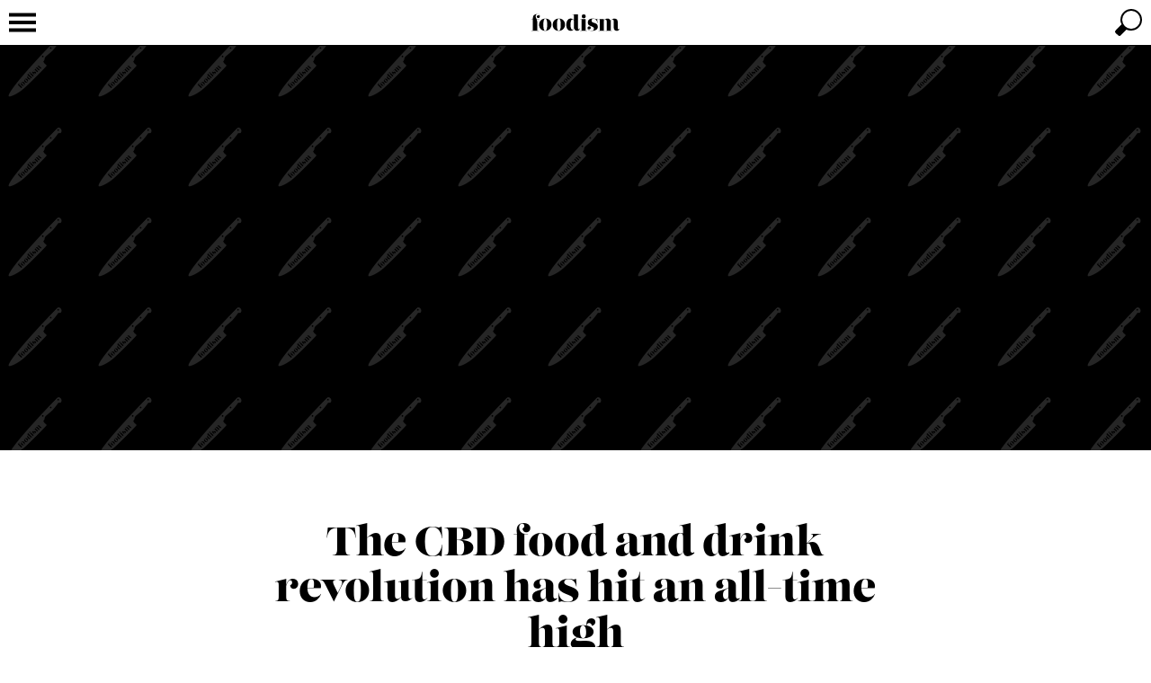

--- FILE ---
content_type: text/html; charset=UTF-8
request_url: https://foodism.co.uk/features/long-reads/cbd-food-and-drink-uk/
body_size: 43371
content:
<!DOCTYPE html>
<html class="no-js" lang="en">
    <head>
        <!-- CBD oil: how the UK has embraced cannabidiol-infused food and drink products -->
        <title>CBD oil: how the UK has embraced cannabidiol-infused food and drink products | Foodism</title>

        <meta name="viewport" content="width=device-width, initial-scale=1.0, maximum-scale=1.0, user-scalable=no"/>
        <meta http-equiv="Content-Type" content="text/html; charset=utf-8"/>
        <meta name="description" content="Forget about kombucha, step aside quinoa – it&#039;s a cannabis extract that&#039;s the new miracle superfood. CBD oil is popping up on food and drink menus around London.">

        <!-- favicon -->
        <link rel="icon" type="image/x-icon" href="https://cdn.foodism.co.uk/favicon.ico?20260105-01"/>
<link rel="apple-touch-icon" sizes="180x180" href="https://cdn.foodism.co.uk/apple-touch-icon.png?20260105-01">
<link rel="icon" type="image/png" sizes="16x16" href="https://cdn.foodism.co.uk/favicon-16x16.png?20260105-01">
<link rel="icon" type="image/png" sizes="32x32" href="https://cdn.foodism.co.uk/favicon-32x32.png?20260105-01">
<link rel="manifest" href="/manifest.json">
<link rel="mask-icon" href="https://cdn.foodism.co.uk/safari-pinned-tab.svg?20260105-01" color="#ffba45">
<meta name="theme-color" content="#ffba45">
                    <link rel="canonical" href="https://foodism.co.uk/features/long-reads/cbd-food-and-drink-uk/"/>
    
        <!-- Open Graph -->
        <meta property="og:site_name" content="Foodism"/>
        <meta property="fb:profile_id" content="346856005458183"/>
        <meta property="og:type" content="article"/>
        <meta property="og:title" content="The CBD food and drink revolution has hit an all-time high"/>
        <meta property="og:description" content="Forget about kombucha, step aside quinoa – it&#039;s a cannabis extract that&#039;s the new miracle superfood. CBD oil is popping up on food and drink menus around London."/>
        <meta property="og:url" content="https://foodism.co.uk/features/long-reads/cbd-food-and-drink-uk/"/>
        <meta property="og:image" content="https://cdn.foodism.co.uk/facebook_og/5ca1d3ee96cc7.jpg"/>            <meta property="og:updated_time" content="2019-09-27T09:47:02+01:00"/>
    
    <meta property="article:publisher" content="https://www.facebook.com/FoodismUK/"/>
    <meta property="article:modified_time" content="2019-09-27T09:47:02+01:00"/>
    <meta property="article:published_time" content="2019-04-02T09:41:26+01:00"/>
    <meta property="article:section" content="Long reads"/>
    
        <!-- Twitter card -->
        <!-- Twitter card type: summary_large_image -->
        <meta name="twitter:card" content="summary_large_image">
        <meta name="twitter:site" content="@FoodismUK">
        <meta name="twitter:creator" content="@FoodismUK">
        <meta name="twitter:title" content="The CBD food and drink revolution has hit an all-time high">
        <meta name="twitter:description" content="Forget about kombucha, step aside quinoa – it&#039;s a cannabis extract that&#039;s the new miracle superfood. CBD oil is popping up on food and drink menus around London.">
        <meta name="twitter:image" content="https://cdn.foodism.co.uk/twitter_card/5ca1d3ee96cc7.jpg">
        
        <!-- CSS -->
                    <link rel="preload stylesheet" href="https://cdn.foodism.co.uk/css/css.css?20260105-01" as="style" type="text/css"/>
        <!-- fonts -->
                    <link rel="preload stylesheet" href="https://use.typekit.net/txn0tyo.css" as="style" type="text/css">
                        <!-- end of fonts -->

        <!-- Print CSS -->
                    <link rel="preload stylesheet" media="print" href="https://cdn.foodism.co.uk/css/print.css?20260105-01" as="style" type="text/css"/>
        <!-- additional CSS -->
        
        <script type="text/javascript">
    var googletag = googletag || {};
    googletag.cmd = googletag.cmd || [];
    var pbjs = pbjs || {};
    pbjs.que = pbjs.que || [];

    (function () {
        var gads = document.createElement('script');
        gads.async = true;
        gads.type = 'text/javascript';
        var useSSL = 'https:' == document.location.protocol;
        gads.src = (useSSL ? 'https:' : 'http:') + '//www.googletagservices.com/tag/js/gpt.js';
        var node = document.getElementsByTagName('script')[0];
        node.parentNode.insertBefore(gads, node);
    })();

    (function () {
        var pbjsEl = document.createElement("script");
        pbjsEl.type = "text/javascript";
        pbjsEl.async = true;
        pbjsEl.src = "https://cdn.foodism.co.uk/js/prebid.js?20260105-01";
        var pbjsTargetEl = document.getElementsByTagName("head")[0];
        pbjsTargetEl.insertBefore(pbjsEl, pbjsTargetEl.firstChild);
    })();
</script>        <!-- Global site tag (gtag.js) - Google Analytics -->
<script async src="https://www.googletagmanager.com/gtag/js?id=UA-17223376-10"></script>
<script>
    window.dataLayer = window.dataLayer || [];
    function gtag() {dataLayer.push(arguments);}
    gtag('js', new Date());

    gtag('config', 'UA-17223376-10');
    window.google_analytics_tracking_id = 'UA-17223376-10';

    </script>
        <!-- Facebook Pixel Code -->
<script>
    !function(f,b,e,v,n,t,s)
    {if(f.fbq)return;n=f.fbq=function(){n.callMethod?
        n.callMethod.apply(n,arguments):n.queue.push(arguments)};
        if(!f._fbq)f._fbq=n;n.push=n;n.loaded=!0;n.version='2.0';
        n.queue=[];t=b.createElement(e);t.async=!0;
        t.src=v;s=b.getElementsByTagName(e)[0];
        s.parentNode.insertBefore(t,s)}(window, document,'script',
        'https://connect.facebook.net/en_US/fbevents.js');
    fbq('init', '812251848947243');
    fbq('track', 'PageView');
</script>
<noscript>
    <img height="1" width="1" style="display:none" src="https://www.facebook.com/tr?id=812251848947243&ev=PageView&noscript=1" />
</noscript>
<!-- End Facebook Pixel Code -->
        <script type="application/ld+json">
    {
        "@context": "http://schema.org",
        "@type": "WebSite",
        "url": "https://foodism.co.uk",
        "potentialAction": {
            "@type": "SearchAction",
            "target": "https://foodism.co.uk/search/?q={search_term_string}",
            "query-input": "required name=search_term_string"
        }
    }
</script>            <!-- Taboola Pixel Code -->
    <script type='text/javascript'>
        var sum_datalayer = sum_datalayer || {};
        sum_datalayer.taboolaAccountId = "1480765";
        window._tfa = window._tfa || [];
        window._tfa.push({notify: 'event', name: 'page_view', id: 1480765 });
        !function (t, f, a, x) {
            if (!document.getElementById(x)) {
                t.async = 1;t.src = a;t.id=x;f.parentNode.insertBefore(t, f);
            }
        }(document.createElement('script'),
            document.getElementsByTagName('script')[0],
            '//cdn.taboola.com/libtrc/unip/1480765/tfa.js',
            'tb_tfa_script');
    </script>
    <!-- End of Taboola Pixel Code -->
    </head>
    <body class="clearfix article-show">
                    <div class="top-wrapper wrapper clearfix" id="top-wrapper">
                <div class="top-container container clearfix">
                    <header>
    <a id="header-logo" href="/"><svg class="logo" xmlns="http://www.w3.org/2000/svg" viewBox="0 0 623.622 170.079">
    <path class="fill" d="M578.564,119.437c0,6.31,1.174,8.952,5.43,8.952,3.669,0,5.343-3.428,5.641-8.07h.814c-.292,9.244-6.015,17.608-18.635,17.608-9.685,0-18.929-6.75-18.929-20.837V76.883c0-7.337-4.109-10.271-8.364-10.271-5.1,0-10.273,6.266-10.273,16.288v53.044H541v1.715H502.406v-1.715h6.015V76.883c0-7.337-4.108-10.271-8.364-10.271-4.914,0-10.271,6.4-10.271,16.288v53.044h6.75v1.715H455.889v-1.715h8.364V65.049h-8.364V63.332h33.9V75.416s4.4-14.967,24.065-14.967c9.832,0,17.316,5.428,19.957,15.994,0,0,4.108-15.994,24.36-15.994,14.086,0,20.4,9.537,20.4,26.412ZM341.237,137.659v-1.715H349.9V65.049h-8.659V63.332h34.631v72.612h8.364v1.715Zm-1.2-17.34c0,9.244-5.283,17.461-17.756,17.461-9.685,0-16.581-5.723-19.369-17.021,0,0-3.963,17.021-21.424,17.021-17.022,0-27.735-14.674-27.735-37.859,0-23.625,10.713-39.914,27.735-39.914,16.728,0,20.689,12.62,20.689,12.62V35.221H291.907V33.6h35.951V119c0,6.309,1.321,9.391,5.577,9.391,3.668,0,5.575-3.282,5.9-8.07ZM302.178,80.7c0-10.732-5.1-14.654-9.243-14.654-8.952,0-12.327,11.719-12.327,33.143,0,21.277,3.627,31,12.578,31,4.251,0,8.992-4.313,8.992-15.3ZM245.809,98.454c0,23.479-17.315,39.326-39.179,39.326-22.892,0-38.739-15.114-38.739-38.3C167.891,76,185.352,60.3,207.364,60.3,229.962,60.3,245.809,75.123,245.809,98.454Zm-27,.877c0-24.885-3.082-38.052-11.446-38.052-9.393,0-12.474,12.731-12.474,37.328s3.081,38.2,11.74,38.2C215.581,136.8,218.81,124.072,218.81,99.331Zm-58.64-.877c0,23.479-17.315,39.326-39.18,39.326-22.891,0-38.739-15.114-38.739-38.3C82.251,76,99.713,60.3,121.724,60.3,144.322,60.3,160.17,75.123,160.17,98.454Zm-27,.877c0-24.885-3.082-38.052-11.446-38.052-9.391,0-12.472,12.731-12.472,37.328s3.081,38.2,11.738,38.2C129.941,136.8,133.17,124.072,133.17,99.331Zm243.4-53.048A12.688,12.688,0,1,0,363.882,58.97,12.688,12.688,0,0,0,376.569,46.283Zm22.023,63.471c-6.457,0-10.713,4.548-10.713,10.565,0,9.684,7.485,17.461,27,17.461,25.68,0,37.565-10.564,37.565-25.68,0-31.841-39.326-17.608-39.326-39.031,0-7.044,4.266-11.449,12.777-11.449,13.647,0,20.748,10.454,24.12,26.286l.576-.065-1.874-27.377-.883.05c-.2,3.506-1.219,4.188-2.875,4.188-5.428,0-10.418-4.547-23.623-4.547-24.066,0-31.991,12.179-31.991,25.239,0,29.2,38.741,18.2,38.741,39.621,0,7.337-5.579,11.754-16.145,11.754-12.62,0-19.807-6.032-19.807-10.727,0-.44.232-.735.532-.735.769,0,2.423,2.642,6.386,2.642h.18a9.09,9.09,0,1,0,0-18.179ZM67.656,32.152c-14.234,0-24.505,9.538-24.505,23.917v7.262H33.172v1.717h9.978v70.895H33.172v1.713l47.554,0v-1.715H71.04V89.527c0-9.978-1.227-17.581-4.014-24.478H84.1V63.331H66.281c-2.814-6.5-5.806-11.37-5.806-18.267,0-6.6,4.255-11.885,11.592-11.885,6.9,0,11.006,3.521,11.006,7.337,0,.44-.293.734-.88.734-.428,0-2.657-1.386-5.339-1.465l-.1,0a8.731,8.731,0,1,0,0,17.461h.152c5.723,0,10.273-4.4,10.273-11.006,0-8.069-6.164-14.086-18.637-14.086"/>
</svg>
</a>
</header>
                    

<nav class="nav">
    <a href="/" class="nav-logo" title="Foodism" tabindex="-1"><?xml version="1.0" encoding="UTF-8"?>
<svg class="nav-logo" xmlns="http://www.w3.org/2000/svg" viewBox="0 0 30 30">
    <path d="m16.1828,4.4641c-3.003,0-5.1699,1.905-5.1699,4.7769v1.4503h-2.1051s.0002.5236.0002.5236h2.1049s0,13.804,0,13.804h-2.1051v.5169l10.0324.0003v-.5172h-2.0434v-9.0956c0-1.9929-.2359-3.331-.8239-4.7085h3.5793l-.0002-.5234h-3.7593c-.5936-1.2986-1.225-2.2708-1.225-3.6483,0-1.3187.8978-2.2203,2.4457-2.2203,1.1245,0,2.3218.5498,2.3218,1.3119,0,.0879-.0618.1467-.1856.1467-.0902,0-.5604-.2769-1.1263-.2926l-.0203-.0004c-1.0173,0-1.8419.7807-1.8419,1.7437s.8246,1.7437,1.8419,1.7437h.0321c1.2073,0,2.1673-.879,2.1673-2.198,0-1.6117-1.3005-2.8134-3.9318-2.8134"/>
    <path d="m15,30C6.729,30,0,23.2715,0,15S6.729,0,15,0s15,6.7285,15,15-6.729,15-15,15Zm0-28.4004C7.6113,1.5996,1.5996,7.6113,1.5996,15s6.0117,13.4004,13.4004,13.4004,13.4004-6.0117,13.4004-13.4004S22.3887,1.5996,15,1.5996Z"/>
</svg></a>
    <a href="javascript:void(0);" class="nav-toggle" tabindex="-1"><svg class="nav-icon" viewBox="0 0 100 100" width="100" height="100"  xmlns="http://www.w3.org/2000/svg">
    <path class="nav-icon-elements" d="m 20,29 h 60 v 8 H 20 Z"/>
    <path class="nav-icon-elements" d="m 20,46 h 60 v 8 H 20 Z"/>
    <path class="nav-icon-elements" d="m 20,63 h 60 v 8 H 20 Z"/>
    <path class="close-icon" d="M 31.615224,25.958369 C 45.75736,40.100506 59.899496,54.242641 74.041632,68.384778 72.156014,70.270396 70.270396,72.156014 68.384778,74.041632 54.242641,59.899496 40.100506,45.75736 25.958369,31.615224 c 1.885618,-1.885619 3.771236,-3.771237 5.656855,-5.656855 z M 25.958369,68.384776 C 40.100505,54.242641 54.242641,40.100505 68.384776,25.958369 c 1.885619,1.885619 3.771236,3.771236 5.656854,5.656855 C 59.899495,45.757359 45.757359,59.899495 31.615224,74.04163 29.729605,72.156012 27.843988,70.270395 25.958369,68.384776 Z"/>
</svg>
</a>
    <ul class="menu menu-bar">
        
                                    

<li class="nav-venues">
    <a href="javascript:void(0);" class="menu-link menu-bar-link" aria-haspopup="true" tabindex="-1" title="The Directory">The Directory</a>
    <ul class="mega-menu mega-menu--multiLevel">
                    <li>
                                    <a href="javascript:void(0);" class="menu-link menu-link" aria-haspopup="true" tabindex="-1" title="City of London">City of London</a>
                    <ul class="menu menu-list">
                                    <li>
                            <a href="/venues/city-of-london/bank/" class="menu-link menu-list-link" tabindex="-1" title="Bank">Bank</a>
                    </li>
            <li>
                            <a href="/venues/city-of-london/blackfriars/" class="menu-link menu-list-link" tabindex="-1" title="Blackfriars">Blackfriars</a>
                    </li>
            <li>
                            <a href="/venues/city-of-london/barbican/" class="menu-link menu-list-link" tabindex="-1" title="Barbican">Barbican</a>
                    </li>
            <li>
                            <a href="/venues/city-of-london/farringdon/" class="menu-link menu-list-link" tabindex="-1" title="Farringdon">Farringdon</a>
                    </li>
            <li>
                            <a href="/venues/city-of-london/fleet-street-st-pauls/" class="menu-link menu-list-link" tabindex="-1" title="Fleet Street &amp; St Paul&#039;s">Fleet Street &amp; St Paul&#039;s</a>
                    </li>
            <li>
                            <a href="/venues/city-of-london/guildhall/" class="menu-link menu-list-link" tabindex="-1" title="Guildhall">Guildhall</a>
                    </li>
            <li>
                            <a href="/venues/city-of-london/leadenhall/" class="menu-link menu-list-link" tabindex="-1" title="Leadenhall">Leadenhall</a>
                    </li>
            <li>
                            <a href="/venues/city-of-london/monument-tower-hill-aldgate/" class="menu-link menu-list-link" tabindex="-1" title="Monument, Tower Hill &amp; Aldgate">Monument, Tower Hill &amp; Aldgate</a>
                    </li>
            <li>
                            <a href="/venues/city-of-london/moorgate-liverpool-street/" class="menu-link menu-list-link" tabindex="-1" title="Moorgate &amp; Liverpool Street">Moorgate &amp; Liverpool Street</a>
                    </li>
    
                    <li>
        <a href="/venues/city-of-london/" class="menu-link menu-list-link menu-parent-link" tabindex="-1" title="View all City of London">View all City of London</a>
    </li>

            <li class="mobile-menu-back-item">
            <a href="javascript:void(0);" class="menu-link mobile-menu-back-link" tabindex="-1">Back</a>
        </li>
    
                    </ul>
                            </li>
                    <li>
                                    <a href="javascript:void(0);" class="menu-link menu-link" aria-haspopup="true" tabindex="-1" title="North London">North London</a>
                    <ul class="menu menu-list">
                                    <li>
                            <a href="/venues/north-london/finsbury-park/" class="menu-link menu-list-link" tabindex="-1" title="Finsbury Park">Finsbury Park</a>
                    </li>
            <li>
                            <a href="/venues/north-london/hampstead-belsize-park/" class="menu-link menu-list-link" tabindex="-1" title="Hampstead &amp; Belsize Park">Hampstead &amp; Belsize Park</a>
                    </li>
            <li>
                            <a href="/venues/north-london/highbury/" class="menu-link menu-list-link" tabindex="-1" title="Highbury">Highbury</a>
                    </li>
            <li>
                            <a href="/venues/north-london/highgate/" class="menu-link menu-list-link" tabindex="-1" title="Highgate">Highgate</a>
                    </li>
            <li>
                            <a href="/venues/north-london/hornsey-crouch-end/" class="menu-link menu-list-link" tabindex="-1" title="Hornsey &amp; Crouch End">Hornsey &amp; Crouch End</a>
                    </li>
            <li>
                            <a href="/venues/north-london/hoxton/" class="menu-link menu-list-link" tabindex="-1" title="Hoxton">Hoxton</a>
                    </li>
            <li>
                            <a href="/venues/north-london/islington-barnsbury/" class="menu-link menu-list-link" tabindex="-1" title="Islington &amp; Barnsbury">Islington &amp; Barnsbury</a>
                    </li>
            <li>
                            <a href="/venues/north-london/kentish-town/" class="menu-link menu-list-link" tabindex="-1" title="Kentish Town">Kentish Town</a>
                    </li>
            <li>
                            <a href="/venues/north-london/kings-cross/" class="menu-link menu-list-link" tabindex="-1" title="King&#039;s Cross">King&#039;s Cross</a>
                    </li>
            <li>
                            <a href="/venues/north-london/primrose-hill/" class="menu-link menu-list-link" tabindex="-1" title="Primrose Hill">Primrose Hill</a>
                    </li>
            <li>
                            <a href="/venues/north-london/regents-park-camden-town/" class="menu-link menu-list-link" tabindex="-1" title="Regent&#039;s Park &amp; Camden Town">Regent&#039;s Park &amp; Camden Town</a>
                    </li>
            <li>
                            <a href="/venues/north-london/st-johns-wood/" class="menu-link menu-list-link" tabindex="-1" title="St John&#039;s Wood">St John&#039;s Wood</a>
                    </li>
            <li>
                            <a href="/venues/north-london/stoke-newington-stamford-hill/" class="menu-link menu-list-link" tabindex="-1" title="Stoke Newington &amp; Stamford Hill">Stoke Newington &amp; Stamford Hill</a>
                    </li>
            <li>
                            <a href="/venues/north-london/west-hampstead-kilburn/" class="menu-link menu-list-link" tabindex="-1" title="West Hampstead &amp; Kilburn">West Hampstead &amp; Kilburn</a>
                    </li>
            <li>
                            <a href="/venues/north-london/willesden-harlesden-kensal-green/" class="menu-link menu-list-link" tabindex="-1" title="Willesden, Harlesden &amp; Kensal Green">Willesden, Harlesden &amp; Kensal Green</a>
                    </li>
            <li>
                            <a href="/venues/north-london/tottenham/" class="menu-link menu-list-link" tabindex="-1" title="Tottenham">Tottenham</a>
                    </li>
    
                    <li>
        <a href="/venues/north-london/" class="menu-link menu-list-link menu-parent-link" tabindex="-1" title="View all North London">View all North London</a>
    </li>

            <li class="mobile-menu-back-item">
            <a href="javascript:void(0);" class="menu-link mobile-menu-back-link" tabindex="-1">Back</a>
        </li>
    
                    </ul>
                            </li>
                    <li>
                                    <a href="javascript:void(0);" class="menu-link menu-link" aria-haspopup="true" tabindex="-1" title="The West End">The West End</a>
                    <ul class="menu menu-list">
                                    <li>
                            <a href="/venues/the-west-end/bloomsbury-fitzrovia/" class="menu-link menu-list-link" tabindex="-1" title="Bloomsbury &amp; Fitzrovia">Bloomsbury &amp; Fitzrovia</a>
                    </li>
            <li>
                            <a href="/venues/the-west-end/covent-garden/" class="menu-link menu-list-link" tabindex="-1" title="Covent Garden">Covent Garden</a>
                    </li>
            <li>
                            <a href="/venues/the-west-end/hanover-square/" class="menu-link menu-list-link" tabindex="-1" title="Hanover Square">Hanover Square</a>
                    </li>
            <li>
                            <a href="/venues/the-west-end/harley-street/" class="menu-link menu-list-link" tabindex="-1" title="Harley Street">Harley Street</a>
                    </li>
            <li>
                            <a href="/venues/the-west-end/holborn/" class="menu-link menu-list-link" tabindex="-1" title="Holborn">Holborn</a>
                    </li>
            <li>
                            <a href="/venues/the-west-end/marylebone/" class="menu-link menu-list-link" tabindex="-1" title="Marylebone">Marylebone</a>
                    </li>
            <li>
                            <a href="/venues/the-west-end/mayfair/" class="menu-link menu-list-link" tabindex="-1" title="Mayfair">Mayfair</a>
                    </li>
            <li>
                            <a href="/venues/the-west-end/oxford-street/" class="menu-link menu-list-link" tabindex="-1" title="Oxford Street">Oxford Street</a>
                    </li>
            <li>
                            <a href="/venues/the-west-end/regent-street/" class="menu-link menu-list-link" tabindex="-1" title="Regent Street">Regent Street</a>
                    </li>
            <li>
                            <a href="/venues/the-west-end/soho/" class="menu-link menu-list-link" tabindex="-1" title="Soho">Soho</a>
                    </li>
            <li>
                            <a href="/venues/the-west-end/victoria-station/" class="menu-link menu-list-link" tabindex="-1" title="Victoria Station">Victoria Station</a>
                    </li>
            <li>
                            <a href="/venues/the-west-end/st-james/" class="menu-link menu-list-link" tabindex="-1" title="St James&#039;s">St James&#039;s</a>
                    </li>
            <li>
                            <a href="/venues/the-west-end/westminster/" class="menu-link menu-list-link" tabindex="-1" title="Westminster">Westminster</a>
                    </li>
            <li>
                            <a href="/venues/the-west-end/whitehall/" class="menu-link menu-list-link" tabindex="-1" title="Whitehall">Whitehall</a>
                    </li>
    
                    <li>
        <a href="/venues/the-west-end/" class="menu-link menu-list-link menu-parent-link" tabindex="-1" title="View all The West End">View all The West End</a>
    </li>

            <li class="mobile-menu-back-item">
            <a href="javascript:void(0);" class="menu-link mobile-menu-back-link" tabindex="-1">Back</a>
        </li>
    
                    </ul>
                            </li>
                    <li>
                                    <a href="javascript:void(0);" class="menu-link menu-link" aria-haspopup="true" tabindex="-1" title="South London">South London</a>
                    <ul class="menu menu-list">
                                    <li>
                            <a href="/venues/south-london/balham/" class="menu-link menu-list-link" tabindex="-1" title="Balham">Balham</a>
                    </li>
            <li>
                            <a href="/venues/south-london/barnes/" class="menu-link menu-list-link" tabindex="-1" title="Barnes">Barnes</a>
                    </li>
            <li>
                            <a href="/venues/south-london/battersea/" class="menu-link menu-list-link" tabindex="-1" title="Battersea">Battersea</a>
                    </li>
            <li>
                            <a href="/venues/south-london/brixton-streatham/" class="menu-link menu-list-link" tabindex="-1" title="Brixton &amp; Streatham">Brixton &amp; Streatham</a>
                    </li>
            <li>
                            <a href="/venues/south-london/camberwell/" class="menu-link menu-list-link" tabindex="-1" title="Camberwell">Camberwell</a>
                    </li>
            <li>
                            <a href="/venues/south-london/clapham/" class="menu-link menu-list-link" tabindex="-1" title="Clapham">Clapham</a>
                    </li>
            <li>
                            <a href="/venues/south-london/croydon/" class="menu-link menu-list-link" tabindex="-1" title="Croydon">Croydon</a>
                    </li>
            <li>
                            <a href="/venues/south-london/east-dulwich/" class="menu-link menu-list-link" tabindex="-1" title="East Dulwich">East Dulwich</a>
                    </li>
            <li>
                            <a href="/venues/south-london/greenwich/" class="menu-link menu-list-link" tabindex="-1" title="Greenwich">Greenwich</a>
                    </li>
            <li>
                            <a href="/venues/south-london/peckham/" class="menu-link menu-list-link" tabindex="-1" title="Peckham">Peckham</a>
                    </li>
            <li>
                            <a href="/venues/south-london/putney/" class="menu-link menu-list-link" tabindex="-1" title="Putney">Putney</a>
                    </li>
            <li>
                            <a href="/venues/south-london/richmond/" class="menu-link menu-list-link" tabindex="-1" title="Richmond">Richmond</a>
                    </li>
            <li>
                            <a href="/venues/south-london/south-bank-borough/" class="menu-link menu-list-link" tabindex="-1" title="South Bank &amp; Borough">South Bank &amp; Borough</a>
                    </li>
            <li>
                            <a href="/venues/south-london/wandsworth-tooting/" class="menu-link menu-list-link" tabindex="-1" title="Wandsworth &amp; Tooting">Wandsworth &amp; Tooting</a>
                    </li>
            <li>
                            <a href="/venues/south-london/wimbledon-merton/" class="menu-link menu-list-link" tabindex="-1" title="Wimbledon &amp; Merton">Wimbledon &amp; Merton</a>
                    </li>
    
                    <li>
        <a href="/venues/south-london/" class="menu-link menu-list-link menu-parent-link" tabindex="-1" title="View all South London">View all South London</a>
    </li>

            <li class="mobile-menu-back-item">
            <a href="javascript:void(0);" class="menu-link mobile-menu-back-link" tabindex="-1">Back</a>
        </li>
    
                    </ul>
                            </li>
                    <li>
                                    <a href="javascript:void(0);" class="menu-link menu-link" aria-haspopup="true" tabindex="-1" title="East London">East London</a>
                    <ul class="menu menu-list">
                                    <li>
                            <a href="/venues/east-london/bethnal-green/" class="menu-link menu-list-link" tabindex="-1" title="Bethnal Green">Bethnal Green</a>
                    </li>
            <li>
                            <a href="/venues/east-london/bow-bromley-by-bow/" class="menu-link menu-list-link" tabindex="-1" title="Bow &amp; Bromley by Bow">Bow &amp; Bromley by Bow</a>
                    </li>
            <li>
                            <a href="/venues/east-london/canary-wharf/" class="menu-link menu-list-link" tabindex="-1" title="Canary Wharf">Canary Wharf</a>
                    </li>
            <li>
                            <a href="/venues/east-london/clapton-hackney-downs/" class="menu-link menu-list-link" tabindex="-1" title="Clapton &amp; Hackney Downs">Clapton &amp; Hackney Downs</a>
                    </li>
            <li>
                            <a href="/venues/east-london/hackney-dalston/" class="menu-link menu-list-link" tabindex="-1" title="Hackney &amp; Dalston">Hackney &amp; Dalston</a>
                    </li>
            <li>
                            <a href="/venues/east-london/hackney-wick/" class="menu-link menu-list-link" tabindex="-1" title="Hackney Wick">Hackney Wick</a>
                    </li>
            <li>
                            <a href="/venues/east-london/limehouse/" class="menu-link menu-list-link" tabindex="-1" title="Limehouse">Limehouse</a>
                    </li>
            <li>
                            <a href="/venues/east-london/stratford-west-ham/" class="menu-link menu-list-link" tabindex="-1" title="Stratford &amp; West Ham">Stratford &amp; West Ham</a>
                    </li>
            <li>
                            <a href="/venues/east-london/walthamstow/" class="menu-link menu-list-link" tabindex="-1" title="Walthamstow">Walthamstow</a>
                    </li>
            <li>
                            <a href="/venues/east-london/wapping/" class="menu-link menu-list-link" tabindex="-1" title="Wapping">Wapping</a>
                    </li>
            <li>
                            <a href="/venues/east-london/whitechapel-mile-end/" class="menu-link menu-list-link" tabindex="-1" title="Whitechapel &amp; Mile End">Whitechapel &amp; Mile End</a>
                    </li>
            <li>
                            <a href="/venues/east-london/woodford/" class="menu-link menu-list-link" tabindex="-1" title="Woodford">Woodford</a>
                    </li>
            <li>
                            <a href="/venues/east-london/shoreditch/" class="menu-link menu-list-link" tabindex="-1" title="Shoreditch">Shoreditch</a>
                    </li>
    
                    <li>
        <a href="/venues/east-london/" class="menu-link menu-list-link menu-parent-link" tabindex="-1" title="View all East London">View all East London</a>
    </li>

            <li class="mobile-menu-back-item">
            <a href="javascript:void(0);" class="menu-link mobile-menu-back-link" tabindex="-1">Back</a>
        </li>
    
                    </ul>
                            </li>
                    <li>
                                    <a href="javascript:void(0);" class="menu-link menu-link" aria-haspopup="true" tabindex="-1" title="West London">West London</a>
                    <ul class="menu menu-list">
                                    <li>
                            <a href="/venues/west-london/belgravia/" class="menu-link menu-list-link" tabindex="-1" title="Belgravia">Belgravia</a>
                    </li>
            <li>
                            <a href="/venues/west-london/chelsea/" class="menu-link menu-list-link" tabindex="-1" title="Chelsea">Chelsea</a>
                    </li>
            <li>
                            <a href="/venues/west-london/chiswick/" class="menu-link menu-list-link" tabindex="-1" title="Chiswick">Chiswick</a>
                    </li>
            <li>
                            <a href="/venues/west-london/ealing/" class="menu-link menu-list-link" tabindex="-1" title="Ealing">Ealing</a>
                    </li>
            <li>
                            <a href="/venues/west-london/fulham/" class="menu-link menu-list-link" tabindex="-1" title="Fulham">Fulham</a>
                    </li>
            <li>
                            <a href="/venues/west-london/hammersmith/" class="menu-link menu-list-link" tabindex="-1" title="Hammersmith">Hammersmith</a>
                    </li>
            <li>
                            <a href="/venues/west-london/kensington/" class="menu-link menu-list-link" tabindex="-1" title="Kensington">Kensington</a>
                    </li>
            <li>
                            <a href="/venues/west-london/knightsbridge/" class="menu-link menu-list-link" tabindex="-1" title="Knightsbridge">Knightsbridge</a>
                    </li>
            <li>
                            <a href="/venues/west-london/ladbroke-grove/" class="menu-link menu-list-link" tabindex="-1" title="Ladbroke Grove">Ladbroke Grove</a>
                    </li>
            <li>
                            <a href="/venues/west-london/maida-vale/" class="menu-link menu-list-link" tabindex="-1" title="Maida Vale">Maida Vale</a>
                    </li>
            <li>
                            <a href="/venues/west-london/notting-hill-holland-park/" class="menu-link menu-list-link" tabindex="-1" title="Notting Hill &amp; Holland Park">Notting Hill &amp; Holland Park</a>
                    </li>
            <li>
                            <a href="/venues/west-london/paddington-bayswater/" class="menu-link menu-list-link" tabindex="-1" title="Paddington &amp; Bayswater">Paddington &amp; Bayswater</a>
                    </li>
            <li>
                            <a href="/venues/west-london/pimlico/" class="menu-link menu-list-link" tabindex="-1" title="Pimlico">Pimlico</a>
                    </li>
            <li>
                            <a href="/venues/west-london/shepherds-bush/" class="menu-link menu-list-link" tabindex="-1" title="Shepherd&#039;s Bush">Shepherd&#039;s Bush</a>
                    </li>
            <li>
                            <a href="/venues/west-london/south-kensington/" class="menu-link menu-list-link" tabindex="-1" title="South Kensington">South Kensington</a>
                    </li>
    
                    <li>
        <a href="/venues/west-london/" class="menu-link menu-list-link menu-parent-link" tabindex="-1" title="View all West London">View all West London</a>
    </li>

            <li class="mobile-menu-back-item">
            <a href="javascript:void(0);" class="menu-link mobile-menu-back-link" tabindex="-1">Back</a>
        </li>
    
                    </ul>
                            </li>
        
        <li>
            <a href="/venues/" class="menu-link menu-bar-link" tabindex="-1" title="The Directory">View all The Directory</a>
        </li>

        <li class="mobile-menu-back-item">
            <a href="javascript:void(0);" class="menu-link mobile-menu-back-link" tabindex="-1">Back</a>
        </li>
    </ul>
</li>
                                                <li class="nav-guides">
                                            <a href="javascript:void(0);" class="menu-link menu-bar-link" aria-haspopup="true" tabindex="-1" title="Guides">Guides</a>
                        <ul class="mega-menu mega-menu--multiLevel">
                                                    <li class="menu-list-item">
                <a href="/guides/neighbourhoods/" class="menu-link menu-list-link" tabindex="-1" title="Neighbourhoods">Neighbourhoods</a>
            </li>
                                <li class="menu-list-item">
                <a href="/guides/pop-ups/" class="menu-link menu-list-link" tabindex="-1" title="Pop-ups">Pop-ups</a>
            </li>
            
                            <li class="menu-list-item">
            <a href="/guides/" class="menu-link menu-list-link menu-parent-link" tabindex="-1" title="View all Guides">View all Guides</a>
        </li>
    
            <li class="mobile-menu-back-item">
            <a href="javascript:void(0);" class="menu-link mobile-menu-back-link" tabindex="-1">Back</a>
        </li>
    
                        </ul>
                                    </li>
                                                <li class="nav-reviews">
                                            <a href="javascript:void(0);" class="menu-link menu-bar-link" aria-haspopup="true" tabindex="-1" title="Reviews">Reviews</a>
                        <ul class="mega-menu mega-menu--multiLevel">
                                                    <li class="menu-list-item">
                <a href="/reviews/meal-kits/" class="menu-link menu-list-link" tabindex="-1" title="Meal kits">Meal kits</a>
            </li>
                                <li class="menu-list-item">
                <a href="/reviews/restaurants/" class="menu-link menu-list-link" tabindex="-1" title="Restaurants">Restaurants</a>
            </li>
                                <li class="menu-list-item">
                <a href="/reviews/bars/" class="menu-link menu-list-link" tabindex="-1" title="Bars">Bars</a>
            </li>
                                <li class="menu-list-item">
                <a href="/reviews/breweries/" class="menu-link menu-list-link" tabindex="-1" title="Breweries">Breweries</a>
            </li>
                                <li class="menu-list-item">
                <a href="/reviews/london-larder/" class="menu-link menu-list-link" tabindex="-1" title="London Larder">London Larder</a>
            </li>
            
                            <li class="menu-list-item">
            <a href="/reviews/" class="menu-link menu-list-link menu-parent-link" tabindex="-1" title="View all Reviews">View all Reviews</a>
        </li>
    
            <li class="mobile-menu-back-item">
            <a href="javascript:void(0);" class="menu-link mobile-menu-back-link" tabindex="-1">Back</a>
        </li>
    
                        </ul>
                                    </li>
                                                <li class="nav-columns">
                                            <a href="javascript:void(0);" class="menu-link menu-bar-link" aria-haspopup="true" tabindex="-1" title="Columns">Columns</a>
                        <ul class="mega-menu mega-menu--multiLevel">
                                                    <li class="menu-list-item">
                <a href="/columns/where-molly-ate/" class="menu-link menu-list-link" tabindex="-1" title="Where Molly Ate">Where Molly Ate</a>
            </li>
                                <li class="menu-list-item">
                <a href="/columns/classic-cocktails/" class="menu-link menu-list-link" tabindex="-1" title="Classic cocktails">Classic cocktails</a>
            </li>
                                <li class="menu-list-item">
                <a href="/columns/the-foodist/" class="menu-link menu-list-link" tabindex="-1" title="The Foodist">The Foodist</a>
            </li>
                                <li class="menu-list-item">
                <a href="/columns/on-the-trail/" class="menu-link menu-list-link" tabindex="-1" title="On the Trail">On the Trail</a>
            </li>
                                <li class="menu-list-item">
                <a href="/columns/the-escapist/" class="menu-link menu-list-link" tabindex="-1" title="The Escapist">The Escapist</a>
            </li>
            
                            <li class="menu-list-item">
            <a href="/columns/" class="menu-link menu-list-link menu-parent-link" tabindex="-1" title="View all Columns">View all Columns</a>
        </li>
    
            <li class="mobile-menu-back-item">
            <a href="javascript:void(0);" class="menu-link mobile-menu-back-link" tabindex="-1">Back</a>
        </li>
    
                        </ul>
                                    </li>
                                                

<li class="nav-recipes">
    <a href="javascript:void(0);" class="menu-link menu-bar-link" aria-haspopup="true" tabindex="-1" title="Recipes">Recipes</a>
    <ul class="mega-menu mega-menu--multiLevel">
                    <li>
                                    <a href="javascript:void(0);" class="menu-link menu-link" aria-haspopup="true" tabindex="-1" title="Courses">Courses</a>
                    <ul class="menu menu-list">
                                    <li>
                            <a href="/recipes/courses/dessert/" class="menu-link menu-list-link" tabindex="-1" title="Dessert">Dessert</a>
                    </li>
            <li>
                            <a href="/recipes/courses/brunch/" class="menu-link menu-list-link" tabindex="-1" title="Brunch">Brunch</a>
                    </li>
            <li>
                            <a href="/recipes/courses/breakfast/" class="menu-link menu-list-link" tabindex="-1" title="Breakfast">Breakfast</a>
                    </li>
            <li>
                            <a href="/recipes/courses/starter/" class="menu-link menu-list-link" tabindex="-1" title="Starter">Starter</a>
                    </li>
            <li>
                            <a href="/recipes/courses/main/" class="menu-link menu-list-link" tabindex="-1" title="Main">Main</a>
                    </li>
            <li>
                            <a href="/recipes/courses/savoury-snacks/" class="menu-link menu-list-link" tabindex="-1" title="Savoury snacks">Savoury snacks</a>
                    </li>
            <li>
                            <a href="/recipes/courses/lunch/" class="menu-link menu-list-link" tabindex="-1" title="Lunch">Lunch</a>
                    </li>
            <li>
                            <a href="/recipes/courses/small-plates/" class="menu-link menu-list-link" tabindex="-1" title="Small plates">Small plates</a>
                    </li>
            <li>
                            <a href="/recipes/courses/salad/" class="menu-link menu-list-link" tabindex="-1" title="Salad">Salad</a>
                    </li>
            <li>
                            <a href="/recipes/courses/sides/" class="menu-link menu-list-link" tabindex="-1" title="Sides">Sides</a>
                    </li>
    
                    <li>
        <a href="/recipes/courses/" class="menu-link menu-list-link menu-parent-link" tabindex="-1" title="View all Courses">View all Courses</a>
    </li>

            <li class="mobile-menu-back-item">
            <a href="javascript:void(0);" class="menu-link mobile-menu-back-link" tabindex="-1">Back</a>
        </li>
    
                    </ul>
                            </li>
                    <li>
                                    <a href="javascript:void(0);" class="menu-link menu-link" aria-haspopup="true" tabindex="-1" title="Seasons">Seasons</a>
                    <ul class="menu menu-list">
                                    <li>
                            <a href="/recipes/season/spring/" class="menu-link menu-list-link" tabindex="-1" title="Spring">Spring</a>
                    </li>
            <li>
                            <a href="/recipes/season/summer/" class="menu-link menu-list-link" tabindex="-1" title="Summer">Summer</a>
                    </li>
            <li>
                            <a href="/recipes/season/autumn/" class="menu-link menu-list-link" tabindex="-1" title="Autumn">Autumn</a>
                    </li>
            <li>
                            <a href="/recipes/season/winter/" class="menu-link menu-list-link" tabindex="-1" title="Winter">Winter</a>
                    </li>
    
                    <li>
        <a href="/recipes/season/" class="menu-link menu-list-link menu-parent-link" tabindex="-1" title="View all Seasons">View all Seasons</a>
    </li>

            <li class="mobile-menu-back-item">
            <a href="javascript:void(0);" class="menu-link mobile-menu-back-link" tabindex="-1">Back</a>
        </li>
    
                    </ul>
                            </li>
                    <li>
                                    <a href="javascript:void(0);" class="menu-link menu-link" aria-haspopup="true" tabindex="-1" title="Ingredients">Ingredients</a>
                    <ul class="menu menu-list">
                                    <li>
                            <a href="/recipes/ingredients/fish/" class="menu-link menu-list-link" tabindex="-1" title="Fish">Fish</a>
                    </li>
            <li>
                            <a href="/recipes/ingredients/vegetarian/" class="menu-link menu-list-link" tabindex="-1" title="Vegetarian">Vegetarian</a>
                    </li>
            <li>
                            <a href="/recipes/ingredients/pork/" class="menu-link menu-list-link" tabindex="-1" title="Pork">Pork</a>
                    </li>
            <li>
                            <a href="/recipes/ingredients/lamb/" class="menu-link menu-list-link" tabindex="-1" title="Lamb">Lamb</a>
                    </li>
            <li>
                            <a href="/recipes/ingredients/beef/" class="menu-link menu-list-link" tabindex="-1" title="Beef">Beef</a>
                    </li>
            <li>
                            <a href="/recipes/ingredients/chicken/" class="menu-link menu-list-link" tabindex="-1" title="Chicken">Chicken</a>
                    </li>
            <li>
                            <a href="/recipes/ingredients/seafood/" class="menu-link menu-list-link" tabindex="-1" title="Seafood">Seafood</a>
                    </li>
            <li>
                            <a href="/recipes/ingredients/eggs/" class="menu-link menu-list-link" tabindex="-1" title="Eggs">Eggs</a>
                    </li>
            <li>
                            <a href="/recipes/ingredients/poultry/" class="menu-link menu-list-link" tabindex="-1" title="Poultry">Poultry</a>
                    </li>
            <li>
                            <a href="/recipes/ingredients/game/" class="menu-link menu-list-link" tabindex="-1" title="Game">Game</a>
                    </li>
            <li>
                            <a href="/recipes/ingredients/fruit/" class="menu-link menu-list-link" tabindex="-1" title="Fruit">Fruit</a>
                    </li>
    
                    <li>
        <a href="/recipes/ingredients/" class="menu-link menu-list-link menu-parent-link" tabindex="-1" title="View all Ingredients">View all Ingredients</a>
    </li>

            <li class="mobile-menu-back-item">
            <a href="javascript:void(0);" class="menu-link mobile-menu-back-link" tabindex="-1">Back</a>
        </li>
    
                    </ul>
                            </li>
                    <li>
                                    <a href="javascript:void(0);" class="menu-link menu-link" aria-haspopup="true" tabindex="-1" title="Cuisines">Cuisines</a>
                    <ul class="menu menu-list">
                                    <li>
                            <a href="/recipes/cuisines/japanese/" class="menu-link menu-list-link" tabindex="-1" title="Japanese">Japanese</a>
                    </li>
            <li>
                            <a href="/recipes/cuisines/french/" class="menu-link menu-list-link" tabindex="-1" title="French">French</a>
                    </li>
            <li>
                            <a href="/recipes/cuisines/italian/" class="menu-link menu-list-link" tabindex="-1" title="Italian">Italian</a>
                    </li>
            <li>
                            <a href="/recipes/cuisines/spanish/" class="menu-link menu-list-link" tabindex="-1" title="Spanish">Spanish</a>
                    </li>
            <li>
                            <a href="/recipes/cuisines/american/" class="menu-link menu-list-link" tabindex="-1" title="American">American</a>
                    </li>
            <li>
                            <a href="/recipes/cuisines/british/" class="menu-link menu-list-link" tabindex="-1" title="British">British</a>
                    </li>
            <li>
                            <a href="/recipes/cuisines/east-asian/" class="menu-link menu-list-link" tabindex="-1" title="East Asian">East Asian</a>
                    </li>
            <li>
                            <a href="/recipes/cuisines/nikkei/" class="menu-link menu-list-link" tabindex="-1" title="Nikkei">Nikkei</a>
                    </li>
            <li>
                            <a href="/recipes/cuisines/levantine/" class="menu-link menu-list-link" tabindex="-1" title="Levantine">Levantine</a>
                    </li>
            <li>
                            <a href="/recipes/cuisines/scandinavian/" class="menu-link menu-list-link" tabindex="-1" title="Scandinavian">Scandinavian</a>
                    </li>
            <li>
                            <a href="/recipes/cuisines/indian/" class="menu-link menu-list-link" tabindex="-1" title="Indian">Indian</a>
                    </li>
            <li>
                            <a href="/recipes/cuisines/south-american/" class="menu-link menu-list-link" tabindex="-1" title="South American">South American</a>
                    </li>
            <li>
                            <a href="/recipes/cuisines/chinese/" class="menu-link menu-list-link" tabindex="-1" title="Chinese">Chinese</a>
                    </li>
            <li>
                            <a href="/recipes/cuisines/Caribbean/" class="menu-link menu-list-link" tabindex="-1" title="Caribbean">Caribbean</a>
                    </li>
    
                    <li>
        <a href="/recipes/cuisines/" class="menu-link menu-list-link menu-parent-link" tabindex="-1" title="View all Cuisines">View all Cuisines</a>
    </li>

            <li class="mobile-menu-back-item">
            <a href="javascript:void(0);" class="menu-link mobile-menu-back-link" tabindex="-1">Back</a>
        </li>
    
                    </ul>
                            </li>
                    <li>
                                    <a href="javascript:void(0);" class="menu-link menu-link" aria-haspopup="true" tabindex="-1" title="Baking">Baking</a>
                    <ul class="menu menu-list">
                                    <li>
                            <a href="/recipes/baking/bread/" class="menu-link menu-list-link" tabindex="-1" title="Bread">Bread</a>
                    </li>
            <li>
                            <a href="/recipes/baking/puddings/" class="menu-link menu-list-link" tabindex="-1" title="Puddings">Puddings</a>
                    </li>
            <li>
                            <a href="/recipes/baking/pies/" class="menu-link menu-list-link" tabindex="-1" title="Pies">Pies</a>
                    </li>
            <li>
                            <a href="/recipes/baking/sweet-snacks/" class="menu-link menu-list-link" tabindex="-1" title="Sweet snacks">Sweet snacks</a>
                    </li>
            <li>
                            <a href="/recipes/baking/Cake/" class="menu-link menu-list-link" tabindex="-1" title="Cake">Cake</a>
                    </li>
    
                    <li>
        <a href="/recipes/baking/" class="menu-link menu-list-link menu-parent-link" tabindex="-1" title="View all Baking">View all Baking</a>
    </li>

            <li class="mobile-menu-back-item">
            <a href="javascript:void(0);" class="menu-link mobile-menu-back-link" tabindex="-1">Back</a>
        </li>
    
                    </ul>
                            </li>
                    <li>
                                    <a href="javascript:void(0);" class="menu-link menu-link" aria-haspopup="true" tabindex="-1" title="Cocktails">Cocktails</a>
                    <ul class="menu menu-list">
                                    <li>
                            <a href="/recipes/cocktails/champagne/" class="menu-link menu-list-link" tabindex="-1" title="Champagne">Champagne</a>
                    </li>
            <li>
                            <a href="/recipes/cocktails/gin/" class="menu-link menu-list-link" tabindex="-1" title="Gin">Gin</a>
                    </li>
            <li>
                            <a href="/recipes/cocktails/vodka/" class="menu-link menu-list-link" tabindex="-1" title="Vodka">Vodka</a>
                    </li>
            <li>
                            <a href="/recipes/cocktails/liqueur/" class="menu-link menu-list-link" tabindex="-1" title="Liqueur">Liqueur</a>
                    </li>
            <li>
                            <a href="/recipes/cocktails/aperitif/" class="menu-link menu-list-link" tabindex="-1" title="Aperitif">Aperitif</a>
                    </li>
            <li>
                            <a href="/recipes/cocktails/brandy/" class="menu-link menu-list-link" tabindex="-1" title="Brandy">Brandy</a>
                    </li>
            <li>
                            <a href="/recipes/cocktails/whisky/" class="menu-link menu-list-link" tabindex="-1" title="Whisky">Whisky</a>
                    </li>
            <li>
                            <a href="/recipes/cocktails/rum/" class="menu-link menu-list-link" tabindex="-1" title="Rum">Rum</a>
                    </li>
            <li>
                            <a href="/recipes/cocktails/tequila/" class="menu-link menu-list-link" tabindex="-1" title="Tequila">Tequila</a>
                    </li>
            <li>
                            <a href="/recipes/cocktails/sparkling-wine/" class="menu-link menu-list-link" tabindex="-1" title="Sparkling wine">Sparkling wine</a>
                    </li>
            <li>
                            <a href="/recipes/cocktails/cachaca/" class="menu-link menu-list-link" tabindex="-1" title="Cachaça">Cachaça</a>
                    </li>
            <li>
                            <a href="/recipes/cocktails/beer/" class="menu-link menu-list-link" tabindex="-1" title="Beer">Beer</a>
                    </li>
    
                    <li>
        <a href="/recipes/cocktails/" class="menu-link menu-list-link menu-parent-link" tabindex="-1" title="View all Cocktails">View all Cocktails</a>
    </li>

            <li class="mobile-menu-back-item">
            <a href="javascript:void(0);" class="menu-link mobile-menu-back-link" tabindex="-1">Back</a>
        </li>
    
                    </ul>
                            </li>
        
        <li>
            <a href="/recipes/" class="menu-link menu-bar-link" tabindex="-1" title="Recipes">View all Recipes</a>
        </li>

        <li class="mobile-menu-back-item">
            <a href="javascript:void(0);" class="menu-link mobile-menu-back-link" tabindex="-1">Back</a>
        </li>
    </ul>
</li>
                                                <li class="nav-features">
                                            <a href="javascript:void(0);" class="menu-link menu-bar-link" aria-haspopup="true" tabindex="-1" title="Features">Features</a>
                        <ul class="mega-menu mega-menu--multiLevel">
                                                    <li class="menu-list-item">
                <a href="/features/institutions/" class="menu-link menu-list-link" tabindex="-1" title="Institutions">Institutions</a>
            </li>
                                <li class="menu-list-item">
                <a href="javascript:void(0);" class="menu-link menu-list-link" tabindex="-1" aria-haspopup="true" title="Interviews">Interviews</a>
                <ul class="menu menu-list">
                                            <li class="menu-list-item">
                <a href="/features/interviews/insatiable/" class="menu-link menu-list-link" tabindex="-1" title="Insatiable">Insatiable</a>
            </li>
                                <li class="menu-list-item">
                <a href="/features/interviews/at-the-table/" class="menu-link menu-list-link" tabindex="-1" title="At the Table">At the Table</a>
            </li>
                                <li class="menu-list-item">
                <a href="/features/interviews/screen-eating/" class="menu-link menu-list-link" tabindex="-1" title="Screen Eating">Screen Eating</a>
            </li>
            
                            <li class="menu-list-item">
            <a href="/features/interviews/" class="menu-link menu-list-link menu-parent-link" tabindex="-1" title="View all Interviews">View all Interviews</a>
        </li>
    
            <li class="mobile-menu-back-item">
            <a href="javascript:void(0);" class="menu-link mobile-menu-back-link" tabindex="-1">Back</a>
        </li>
    
                </ul>
            </li>
                                <li class="menu-list-item">
                <a href="javascript:void(0);" class="menu-link menu-list-link" tabindex="-1" aria-haspopup="true" title="Long reads">Long reads</a>
                <ul class="menu menu-list">
                                            <li class="menu-list-item">
                <a href="/features/long-reads/travel/" class="menu-link menu-list-link" tabindex="-1" title="Travel">Travel</a>
            </li>
                                <li class="menu-list-item">
                <a href="/features/long-reads/origins/" class="menu-link menu-list-link" tabindex="-1" title="Origins">Origins</a>
            </li>
            
                            <li class="menu-list-item">
            <a href="/features/long-reads/" class="menu-link menu-list-link menu-parent-link" tabindex="-1" title="View all Long reads">View all Long reads</a>
        </li>
    
            <li class="mobile-menu-back-item">
            <a href="javascript:void(0);" class="menu-link mobile-menu-back-link" tabindex="-1">Back</a>
        </li>
    
                </ul>
            </li>
                                <li class="menu-list-item">
                <a href="/features/five-dishes/" class="menu-link menu-list-link" tabindex="-1" title="Five Dishes">Five Dishes</a>
            </li>
            
                            <li class="menu-list-item">
            <a href="/features/" class="menu-link menu-list-link menu-parent-link" tabindex="-1" title="View all Features">View all Features</a>
        </li>
    
            <li class="mobile-menu-back-item">
            <a href="javascript:void(0);" class="menu-link mobile-menu-back-link" tabindex="-1">Back</a>
        </li>
    
                        </ul>
                                    </li>
                                                                                            
                                                    
                                                        <li class="nav-event">
                        <a href="/events/" class="menu-link menu-bar-link" tabindex="-1" title="Events">Events</a>
                    </li>
                                                                                
                                                    
                                                        <li class="nav-competition">
                        <a href="/competition/" class="menu-link menu-bar-link" tabindex="-1" title="Win">Win</a>
                    </li>
                                                                                
                                                    
                                                        <li class="nav-subscribe">
                        <a href="/subscribe/" class="menu-link menu-bar-link" tabindex="-1" title="Subscribe">Subscribe</a>
                    </li>
                                    
                    <li>
                <a href="javascript:void(0);" class="menu-link menu-bar-link" aria-haspopup="true" tabindex="-1" title="More">More</a>
                <ul class="mega-menu mega-menu--multiLevel">
                                            <li class="menu-list-item">
                                                            <a href="/christmas-2025/" class="menu-link menu-bar-link" tabindex="-1" title="A Very Foodism Christmas">A Very Foodism Christmas</a>
                                                    </li>
                                            <li class="menu-list-item">
                                                            <a href="" class="menu-link menu-bar-link" tabindex="-1" title="Pubs">Pubs</a>
                                                    </li>
                                            <li class="menu-list-item">
                                                            <a href="/products/" class="menu-link menu-bar-link" tabindex="-1" title="Shop">Shop</a>
                                                    </li>
                                            <li class="menu-list-item">
                                                            <a href="/what-christy-cooked/" class="menu-link menu-bar-link" tabindex="-1" title="What Christy Cooked">What Christy Cooked</a>
                                                    </li>
                                            <li class="menu-list-item">
                                                            <a href="/japan-week/" class="menu-link menu-bar-link" tabindex="-1" title="Japan Week">Japan Week</a>
                                                    </li>
                                            <li class="menu-list-item">
                                                            <a href="javascript:void(0);" class="menu-link menu-link" aria-haspopup="true" tabindex="-1" title="Promotions">Promotions</a>
                                <ul class="menu menu-list">
                                                            <li class="menu-list-item">
                <a href="/promotions/offers/" class="menu-link menu-list-link" tabindex="-1" title="Offers">Offers</a>
            </li>
            
                            <li class="menu-list-item">
            <a href="/promotions/" class="menu-link menu-list-link menu-parent-link" tabindex="-1" title="View all Promotions">View all Promotions</a>
        </li>
    
            <li class="mobile-menu-back-item">
            <a href="javascript:void(0);" class="menu-link mobile-menu-back-link" tabindex="-1">Back</a>
        </li>
    
                                </ul>
                                                    </li>
                                            <li class="menu-list-item">
                                                            <a href="/news/" class="menu-link menu-bar-link" tabindex="-1" title="News">News</a>
                                                    </li>
                                            <li class="menu-list-item">
                                                            <a href="javascript:void(0);" class="menu-link menu-link" aria-haspopup="true" tabindex="-1" title="Foodism 100">Foodism 100</a>
                                <ul class="menu menu-list">
                                                            <li class="menu-list-item">
                <a href="/foodism-100/" class="menu-link menu-list-link" tabindex="-1" title="The awards night">The awards night</a>
            </li>
            
                            <li class="menu-list-item">
            <a href="/foodism-100/" class="menu-link menu-list-link menu-parent-link" tabindex="-1" title="View all Foodism 100">View all Foodism 100</a>
        </li>
    
            <li class="mobile-menu-back-item">
            <a href="javascript:void(0);" class="menu-link mobile-menu-back-link" tabindex="-1">Back</a>
        </li>
    
                                </ul>
                                                    </li>
                                            <li class="menu-list-item">
                                                            <a href="javascript:void(0);" class="menu-link menu-link" aria-haspopup="true" tabindex="-1" title="Sustainability">Sustainability</a>
                                <ul class="menu menu-list">
                                                            <li class="menu-list-item">
                <a href="/sustainability/" class="menu-link menu-list-link" tabindex="-1" title="Farm-to-table">Farm-to-table</a>
            </li>
                                <li class="menu-list-item">
                <a href="/sustainability/" class="menu-link menu-list-link" tabindex="-1" title="Sourcing">Sourcing</a>
            </li>
                                <li class="menu-list-item">
                <a href="/sustainability/" class="menu-link menu-list-link" tabindex="-1" title="Social enterprise">Social enterprise</a>
            </li>
                                <li class="menu-list-item">
                <a href="/sustainability/" class="menu-link menu-list-link" tabindex="-1" title="Seasonality">Seasonality</a>
            </li>
                                <li class="menu-list-item">
                <a href="/sustainability/" class="menu-link menu-list-link" tabindex="-1" title="Business">Business</a>
            </li>
                                <li class="menu-list-item">
                <a href="/sustainability/" class="menu-link menu-list-link" tabindex="-1" title="Food waste">Food waste</a>
            </li>
            
                            <li class="menu-list-item">
            <a href="/sustainability/" class="menu-link menu-list-link menu-parent-link" tabindex="-1" title="View all Sustainability">View all Sustainability</a>
        </li>
    
            <li class="mobile-menu-back-item">
            <a href="javascript:void(0);" class="menu-link mobile-menu-back-link" tabindex="-1">Back</a>
        </li>
    
                                </ul>
                                                    </li>
                                            <li class="menu-list-item">
                                                            <a href="/what-to-buy/" class="menu-link menu-bar-link" tabindex="-1" title="What to Buy">What to Buy</a>
                                                    </li>
                                            <li class="menu-list-item">
                                                            <a href="/national-pizza-day/" class="menu-link menu-bar-link" tabindex="-1" title="National Pizza Day">National Pizza Day</a>
                                                    </li>
                                            <li class="menu-list-item">
                                                            <a href="/plant-based-plates/" class="menu-link menu-bar-link" tabindex="-1" title="Plant-Based Plates">Plant-Based Plates</a>
                                                    </li>
                                            <li class="menu-list-item">
                                                            <a href="/beer/" class="menu-link menu-bar-link" tabindex="-1" title="Beer">Beer</a>
                                                    </li>
                                            <li class="menu-list-item">
                                                            <a href="/bitemap/" class="menu-link menu-bar-link" tabindex="-1" title="Bitemap">Bitemap</a>
                                                    </li>
                                            <li class="menu-list-item">
                                                            <a href="javascript:void(0);" class="menu-link menu-link" aria-haspopup="true" tabindex="-1" title="Partnerships">Partnerships</a>
                                <ul class="menu menu-list">
                                                            <li class="menu-list-item">
                <a href="/partnerships/keep-it-reel/" class="menu-link menu-list-link" tabindex="-1" title="Keep it reel">Keep it reel</a>
            </li>
                                <li class="menu-list-item">
                <a href="/rice-here-right-now/" class="menu-link menu-list-link" tabindex="-1" title="Rice Here, Right Now">Rice Here, Right Now</a>
            </li>
                                <li class="menu-list-item">
                <a href="/the-local-curry-challenge/" class="menu-link menu-list-link" tabindex="-1" title="The Local Curry Challenge">The Local Curry Challenge</a>
            </li>
                                <li class="menu-list-item">
                <a href="/be-different/" class="menu-link menu-list-link" tabindex="-1" title="Be Different">Be Different</a>
            </li>
                                <li class="menu-list-item">
                <a href="/the-grand-journey/" class="menu-link menu-list-link" tabindex="-1" title="The Grand Journey">The Grand Journey</a>
            </li>
                                <li class="menu-list-item">
                <a href="/partnerships/diplomats-of-a-new-era/" class="menu-link menu-list-link" tabindex="-1" title="Diplomats of a New Era">Diplomats of a New Era</a>
            </li>
            
                            <li class="menu-list-item">
            <a href="/partnerships/" class="menu-link menu-list-link menu-parent-link" tabindex="-1" title="View all Partnerships">View all Partnerships</a>
        </li>
    
            <li class="mobile-menu-back-item">
            <a href="javascript:void(0);" class="menu-link mobile-menu-back-link" tabindex="-1">Back</a>
        </li>
    
                                </ul>
                                                    </li>
                                            <li class="menu-list-item">
                                                            <a href="/gift-guides/" class="menu-link menu-bar-link" tabindex="-1" title="Gift guides">Gift guides</a>
                                                    </li>
                                                                                            <li class="menu-list-item">
                                <a href="/magazine/" class="menu-link menu-bar-link" tabindex="-1" title="Read the magazine">Read the magazine</a>
                            </li>
                                                                <li class="mobile-menu-back-item">
                        <a href="javascript:void(0);" class="menu-link mobile-menu-back-link" tabindex="-1">Back</a>
                    </li>
                </ul>
            </li>
            </ul>
</nav>
                    <div class="cart-holder clearfix"></div>
                    <a href="javascript:void(0);" class="search-toggle" aria-label="toggle search"><svg class="search-icon" viewBox="0 0 100 100" width="100" height="100" xmlns="http://www.w3.org/2000/svg">
    <path class="search-icon-elements" d="M 45.57478,65.830871 C 47.342632,67.28994 52.257918,68 56,68 69.254834,68 80,57.254834 80,44 80,30.745166 69.254834,20 56,20 42.745166,20 32,30.745166 32,44 c 0,4.099984 0.339427,5.285844 2.724293,10.088824 0,0 -10.324,9.608201 -14.264611,14.754665 -0.712443,0.930456 -0.710795,2.580514 0.03911,3.48105 2.384867,2.863908 4.041694,4.249652 6.98773,6.616159 0.92979,0.746886 3.452037,2.248161 5.91526,-0.823208 1.305061,-1.627268 6.632845,-7.229349 12.172998,-12.286619 z M 76,44 A 20,20 0 0 1 56,64 20,20 0 0 1 36,44 20,20 0 0 1 56,24 20,20 0 0 1 76,44 Z"/>
    <path class="close-icon" d="M 31.615224,25.958369 C 45.75736,40.100506 59.899496,54.242641 74.041632,68.384778 72.156014,70.270396 70.270396,72.156014 68.384778,74.041632 54.242641,59.899496 40.100506,45.75736 25.958369,31.615224 c 1.885618,-1.885619 3.771236,-3.771237 5.656855,-5.656855 z M 25.958369,68.384776 C 40.100505,54.242641 54.242641,40.100505 68.384776,25.958369 c 1.885619,1.885619 3.771236,3.771236 5.656854,5.656855 C 59.899495,45.757359 45.757359,59.899495 31.615224,74.04163 29.729605,72.156012 27.843988,70.270395 25.958369,68.384776 Z"/>
</svg>
</a>
                </div>
            </div>
                <div class="parallax-wrapper epic-parallax-wrapper clearfix">
    <div class="adslot parallax-background background parallax" data-dfp="background"></div>
    <div class="adslot parallax-billboard billboard" data-dfp="billboard"></div>
</div>
            <div class="content-wrapper">
        <article class="post " id="cbd-food-and-drink-uk"
         data-type="post"
         data-id="1355"
         data-page-title="CBD oil: how the UK has embraced cannabidiol-infused food and drink products | Foodism"
         data-url="/features/long-reads/cbd-food-and-drink-uk/"
         data-title="The CBD food and drink revolution has hit an all-time high"
         data-slug="cbd-food-and-drink-uk"
         data-targeting-slug="cbd-food-and-drink-uk"
         data-category='["long-reads","features"]'
         data-tag='["west-london","vegan","trends","london","coffee"]'
>
        <div class="article-container article-header clearfix">
                <h1 class="article-title">The CBD food and drink revolution has hit an all-time high</h1>
                    <h2 class="article-subtitle">Forget about kombucha, step aside quinoa – it's a cannabis extract that's the new miracle superfood. With CBD oil popping up on food and drink menus around London and far beyond, we find out why it seems to be 2019's drug of choice</h2>
            </div>

    <div class="article-byline article-container clearfix">
    <div class="author-meta clearfix">
        <div class="author-profile-image">
                            <a href="/author/gareth-may/" title="Gareth May">
                                            <img
                loading="lazy"
                src="https://cdn.foodism.co.uk/author_post_placeholder/56436409376f0.jpg"
                data-src="https://cdn.foodism.co.uk/author_post/56436409376f0.jpg"
                data-srcset="https://cdn.foodism.co.uk/author_post/56436409376f0.jpg 70w, https://cdn.foodism.co.uk/author_post_2x/56436409376f0.jpg 140w"                sizes="70px, (in-device-pixel-ratio: 2) 140px"                alt="Gareth May"
                title="Gareth May"
                class=" aspect-ratio-1-1"
                width="1"                height="1"        />
        <noscript>
            <img
                    src="https://cdn.foodism.co.uk/author_post/56436409376f0.jpg"
                    alt="Gareth May"
                    title="Gareth May"
                    width="1"                    height="1"            />
        </noscript>
    
                </a>
                    </div>

                    <h3 class="byline">by <a href="/author/gareth-may/" title="Gareth May for Foodism">Gareth May</a></h3>
            </div>
</div>

    <div class="article-featured article-container clearfix">
                                <div class="gallery-wrapper alignment-full-width clearfix">
    <div class="gallery-container container clearfix" id="gallery-2204"
         >
        <div class="gallery clearfix
                                "
             data-id="2204"
             data-suggestions="false"
        >
            <div class="gallery-inner clearfix">
                <div class="gallery-medias aspect-ratio-16-9-wrapper">
                                                                                                                                        <div class="media image active" id="image-16414" data-id="16414">
                                                                <img
                loading="lazy"
                src="https://cdn.foodism.co.uk/gallery_landscape_widescreen_placeholder/5ca1ce88ccbe0.webp"
                data-src="https://cdn.foodism.co.uk/gallery_landscape_widescreen_small/5ca1ce88ccbe0.webp"
                data-srcset="https://cdn.foodism.co.uk/gallery_landscape_widescreen_small/5ca1ce88ccbe0.webp 320w, https://cdn.foodism.co.uk/gallery_landscape_widescreen_small_2x/5ca1ce88ccbe0.webp 640w, https://cdn.foodism.co.uk/gallery_landscape_widescreen_x_large/5ca1ce88ccbe0.webp 1280w, https://cdn.foodism.co.uk/gallery_landscape_widescreen_medium/5ca1ce88ccbe0.webp 960w, https://cdn.foodism.co.uk/gallery_landscape_widescreen/5ca1ce88ccbe0.webp 1920w, https://cdn.foodism.co.uk/gallery_landscape_widescreen_large/5ca1ce88ccbe0.webp 1140w, https://cdn.foodism.co.uk/gallery_landscape_widescreen_large_2x/5ca1ce88ccbe0.webp 2280w, https://cdn.foodism.co.uk/gallery_landscape_widescreen_x_large_2x/5ca1ce88ccbe0.webp 2560w, https://cdn.foodism.co.uk/gallery_landscape_widescreen_2x/5ca1ce88ccbe0.webp 3840w"                sizes="(max-width: 320px) 320px, (max-width: 320px  and in-device-pixel-ratio: 2) 640px, (max-width: 640px) 640px, (max-width: 640px  and in-device-pixel-ratio: 2) 1280px, (max-width: 960px) 960px, (max-width: 960px  and in-device-pixel-ratio: 2) 1920px, (max-width: 1140px) 1140px, (max-width: 1140px  and in-device-pixel-ratio: 2) 2280px, (max-width: 1280px) 1280px, (max-width: 1280px  and in-device-pixel-ratio: 2) 2560px, 1920px, (in-device-pixel-ratio: 2) 3840px"                alt="Benefits of CBD"
                title="Benefits of CBD"
                class=" aspect-ratio-16-9"
                width="16"                height="9"        />
        <noscript>
            <img
                    src="https://cdn.foodism.co.uk/gallery_landscape_widescreen_small/5ca1ce88ccbe0.webp"
                    alt="Benefits of CBD"
                    title="Benefits of CBD"
                    width="16"                    height="9"            />
        </noscript>
                                        <div class="caption clearfix"><div class="caption-wrapper clearfix no-caption-title  no-caption-link"><div class="caption-body clearfix"><p>Marijuana is undergoing a makeover, appearing on menus across the UK in the form of a plant extract, and while dope's bong-less incarnation won't get you high (wait, what?), it will make you better.&nbsp;</p></div></div></div>
                                                                            <div class="credit clearfix"><p>Anton Petrus / Getty&nbsp;</p></div>
                                                                    </div>
                                                                                                                                                <div class="media image " id="image-16415" data-id="16415">
                                                                <img
                loading="lazy"
                src="https://cdn.foodism.co.uk/gallery_landscape_widescreen_placeholder/5ca1cf27ac485.webp"
                data-src="https://cdn.foodism.co.uk/gallery_landscape_widescreen_small/5ca1cf27ac485.webp"
                data-srcset="https://cdn.foodism.co.uk/gallery_landscape_widescreen_small/5ca1cf27ac485.webp 320w, https://cdn.foodism.co.uk/gallery_landscape_widescreen_small_2x/5ca1cf27ac485.webp 640w, https://cdn.foodism.co.uk/gallery_landscape_widescreen_x_large/5ca1cf27ac485.webp 1280w, https://cdn.foodism.co.uk/gallery_landscape_widescreen_medium/5ca1cf27ac485.webp 960w, https://cdn.foodism.co.uk/gallery_landscape_widescreen/5ca1cf27ac485.webp 1920w, https://cdn.foodism.co.uk/gallery_landscape_widescreen_large/5ca1cf27ac485.webp 1140w, https://cdn.foodism.co.uk/gallery_landscape_widescreen_large_2x/5ca1cf27ac485.webp 2280w, https://cdn.foodism.co.uk/gallery_landscape_widescreen_x_large_2x/5ca1cf27ac485.webp 2560w, https://cdn.foodism.co.uk/gallery_landscape_widescreen_2x/5ca1cf27ac485.webp 3840w"                sizes="(max-width: 320px) 320px, (max-width: 320px  and in-device-pixel-ratio: 2) 640px, (max-width: 640px) 640px, (max-width: 640px  and in-device-pixel-ratio: 2) 1280px, (max-width: 960px) 960px, (max-width: 960px  and in-device-pixel-ratio: 2) 1920px, (max-width: 1140px) 1140px, (max-width: 1140px  and in-device-pixel-ratio: 2) 2280px, (max-width: 1280px) 1280px, (max-width: 1280px  and in-device-pixel-ratio: 2) 2560px, 1920px, (in-device-pixel-ratio: 2) 3840px"                alt="Mr Moxy&#039;s Mints"
                title="Mr Moxy&#039;s Mints"
                class=" aspect-ratio-16-9"
                width="16"                height="9"        />
        <noscript>
            <img
                    src="https://cdn.foodism.co.uk/gallery_landscape_widescreen_small/5ca1cf27ac485.webp"
                    alt="Mr Moxy&#039;s Mints"
                    title="Mr Moxy&#039;s Mints"
                    width="16"                    height="9"            />
        </noscript>
                                        <div class="caption clearfix"><div class="caption-wrapper clearfix no-caption-title  no-caption-link"><div class="caption-body clearfix"><p>Mr Moxy's Mints in the UK are paving the way forward for CBD-infused products.</p></div></div></div>
                                                                            <div class="credit clearfix"><p>Elijah Hoffman&nbsp;</p></div>
                                                                    </div>
                                                                                        </div>
                                    <div class="gallery-controls">
                        <a href="#" class="prev"><i class="fa fa-arrow-left"></i></a>
                        <a href="#" class="next"><i class="fa fa-arrow-right"></i></a>
                        <a href="#" class="full-screen"><i class="fa fa-expand"></i></a>
                        <a href="#" class="exit-full-screen"><i class="fa fa-compress"></i></a>
                        <a href="#" class="caption-hide"><i class="fa fa-times"></i></a>
                        <a href="#" class="caption-show"><i class="fa fa-info"></i></a>
                        <a href="#" class="zoom-on"><i class="fas fa-search-plus"></i></a>
                        <a href="#" class="zoom-off"><i class="fas fa-search-minus"></i></a>
                    </div>
                            </div>
                                                    <div class="gallery-details clearfix">
                                            <div class="caption-container clearfix">
                            <div class="caption-holder clearfix"></div>
                        </div>
                                                                <div class="gallery-credit-progress-container clearfix">
                                                            <div class="progress-holder">
                                    <span class="current-gallery-index">1</span>
                                    of
                                    <span class="total-gallery-medias">
                                    2                                </span>
                                </div>
                                                                                        <div class="credit-progress-spacer">/</div>
                                                                                        <div class="credit-holder"></div>
                                                    </div>
                                    </div>
                    </div>
    </div>
</div>
    
            </div>

    <div class="article-meta article-container clearfix">
            <h3 class="article-published"><span>Published:</span> Tuesday 2nd April 2019</h3>
    
            <div class="article-tags clearfix">
                                <ul class="categories clearfix">
            <li >
            <a href="/features/long-reads/" title="Long reads">Long reads</a>
        </li>
    </ul>
                                </div>
    </div>

            <div class="standard-article-leaderboard-wrapper article-leaderboard-wrapper clearfix">
    <div class="adslot refreshable-adslot leaderboard" data-dfp="leaderboard" data-sizes="[[728, 90]]" data-mapping="[[[0, 0], [0, 0]],[[728, 90], [728, 90]]]"></div>
</div>
<div class="adslot interscroller" data-dfp="interscroller"></div>    
    
    <div class="article-container article-body clearfix">
                <p class="article-dropcap"><span class="article-first">Cheech and Chong.</span> Harold and Kumur. Shaggy and Scooby. Cannabis has always had its double acts. Well, how about food and drink?</p><p>Marijuana is undergoing a makeover, appearing on menus across the UK in the form of a plant extract, and while dope's bong-less incarnation won't get you high (wait, what?), it will make you better.</p><p>The story of CBD oil starts as far back as the sixties, when neuropharmacologists, wearing rastacaps and hot-boxing the shit out of the laboratory (let's imagine) wanted to find out how the seven-pointed leaf made people hippy-dippy.</p><div class="content-image-wrapper embedded-image-wrapper inset-image-wrapper alignment-right inset-image-wrapper clearfix"><div class="content-image-container embedded-image-container clearfix"><div class="content-image embedded-image inset-image clearfix"><img loading="lazy" src="https://cdn.foodism.co.uk/dynamic_height_aligned_placeholder/5ca1d0860c44f.jpg" data-src="https://cdn.foodism.co.uk/dynamic_height_aligned/5ca1d0860c44f.jpg" data-srcset="https://cdn.foodism.co.uk/dynamic_height_aligned/5ca1d0860c44f.jpg 300w, https://cdn.foodism.co.uk/dynamic_height_aligned_2x/5ca1d0860c44f.jpg 600w" sizes="300px, (in-device-pixel-ratio: 2) 600px" alt="Maison Bab CBD cocktail" title="Maison Bab CBD cocktail" class="aspect-ratio-0-0" width="0" height="0"/><noscript><img src="https://cdn.foodism.co.uk/dynamic_height_aligned/5ca1d0860c44f.jpg" alt="Maison Bab CBD cocktail" title="Maison Bab CBD cocktail" width="0" height="0"/></noscript></div><div class="embedded-body inset-body clearfix"><p>'Gin & Chronic' cocktail from Maison Bab</p></div><div class="gallery-credit-progress-container clearfix"><div class="credit-holder"><div class="credit clearfix"><p>Justin DeSouza</p></div></div></div></div></div><p>By the mid-1990s they'd cracked the "grass route" but they'd also discovered something else: that while our bodies react to the psychotropic chemical compound found in the marijuana plant (tetrahydrocannabinol or THC) we also react to the 100-plus non-psychotropic compounds, many of which have been proven to possess significant therapeutic properties, from alleviating anxiety, to boosting memory, to tackling insomnia, and it's believed many more remain unknown or unproven. As a recent headline in the New York Times decreed, <a href="https://www.nytimes.com/2019/02/25/well/live/cbd-cannabidiol-marijuana-medical-treatment-therapy.html" target="_blank">'CBD Is Everywhere, but Scientists Still Don't Know Much About It'</a>.</p><p>In the UK, it has been legal to prescribe non-psychoactive cannabis-based products since November 2018, after the government caved to pressure in the wake of several high-profile cases, including that of a 12-year-old boy whose epilepsy was eased by cannabis oil. In turn, this paved the way for the sale of cannabis-based products in health shops and other outlets. Most notably cannabidiol, or CBD, as it's more commonly known.</p><p>Mixed with a base oil, like coconut, and sold as CBD oil, cannabidiol won't make you laugh at cat videos or open and shut your fridge every 15-minutes like its cousin THC. But even if it doesn't give you the giggles, it's proving as popular as the Dude in <em>The Big Lebowski</em>. And since the law change in the UK, CBD oil has appeared, and continues to do so, in all kinds of food and drink.</p><blockquote><p>Since the law change in the UK, CBD oil has appeared, and continues to do so, in all kinds of food and drink</p></blockquote><p>Take The Canna Kitchen in Brighton, the UK's first cannabis restaurant, which has a menu including sunflower seed pesto, dill coconut cream, and cranberry purée, all laced with CBD. A CBD-infused spring water, Love Hemp Water, launched last spring, too. Then there's clean-eating hub Farmacy, which serves CBD-imbued truffles and croissants; while Hackney's Plant Hub dishes up CBD-soaked granola energy bars, peanuts, and a dessert slice with a CBD coconut biscuit base, hemp caramel and chocolate ganache (now that's a gourmet space cake!). Last year, <a href="https://foodism.co.uk/tag/vegan/">vegan</a> restaurant By Chloe, during a month-long pop-up, served a CBD-infused peanut butter bone for dogs. Woof. Even <a href="https://foodism.co.uk/guides/best-dog-friendly-speciality-coffee-shops-london/">canines</a> have the hankering. The doobie has had its day, so it seems: long live CBD.</p><h4 class="gallery-title">Plant Hub</h4><div class="gallery-wrapper alignment-full-width clearfix"><div class="gallery-container container clearfix" id="gallery-2205"><div class="gallery clearfix" data-id="2205" data-suggestions="false"><div class="gallery-inner clearfix"><div class="gallery-medias aspect-ratio-16-9-wrapper"><div class="media image active" id="image-16416" data-id="16416"><img loading="lazy" src="https://cdn.foodism.co.uk/gallery_landscape_widescreen_placeholder/5ca1cfa906772.webp" data-src="https://cdn.foodism.co.uk/gallery_landscape_widescreen_small/5ca1cfa906772.webp" data-srcset="https://cdn.foodism.co.uk/gallery_landscape_widescreen_small/5ca1cfa906772.webp 320w, https://cdn.foodism.co.uk/gallery_landscape_widescreen_small_2x/5ca1cfa906772.webp 640w, https://cdn.foodism.co.uk/gallery_landscape_widescreen_x_large/5ca1cfa906772.webp 1280w, https://cdn.foodism.co.uk/gallery_landscape_widescreen_medium/5ca1cfa906772.webp 960w, https://cdn.foodism.co.uk/gallery_landscape_widescreen/5ca1cfa906772.webp 1920w, https://cdn.foodism.co.uk/gallery_landscape_widescreen_large/5ca1cfa906772.webp 1140w, https://cdn.foodism.co.uk/gallery_landscape_widescreen_large_2x/5ca1cfa906772.webp 2280w, https://cdn.foodism.co.uk/gallery_landscape_widescreen_x_large_2x/5ca1cfa906772.webp 2560w, https://cdn.foodism.co.uk/gallery_landscape_widescreen_2x/5ca1cfa906772.webp 3840w" sizes="(max-width: 320px) 320px, (max-width: 320px and in-device-pixel-ratio: 2) 640px, (max-width: 640px) 640px, (max-width: 640px and in-device-pixel-ratio: 2) 1280px, (max-width: 960px) 960px, (max-width: 960px and in-device-pixel-ratio: 2) 1920px, (max-width: 1140px) 1140px, (max-width: 1140px and in-device-pixel-ratio: 2) 2280px, (max-width: 1280px) 1280px, (max-width: 1280px and in-device-pixel-ratio: 2) 2560px, 1920px, (in-device-pixel-ratio: 2) 3840px" alt="Plant Hub" title="Plant Hub" class="aspect-ratio-16-9" width="16" height="9"/><noscript><img src="https://cdn.foodism.co.uk/gallery_landscape_widescreen_small/5ca1cfa906772.webp" alt="Plant Hub" title="Plant Hub" width="16" height="9"/></noscript><div class="caption clearfix"><div class="caption-wrapper clearfix no-caption-title no-caption-link"><div class="caption-body clearfix"><p>Hackney's Plant Hub dishes up CBD-soaked granola energy bars, peanuts, and a dessert slice with a CBD coconut biscuit base, hemp caramel and chocolate ganache.</p></div></div></div></div><div class="media image" id="image-16418" data-id="16418"><img loading="lazy" src="https://cdn.foodism.co.uk/gallery_landscape_widescreen_placeholder/5ca1cfae83b70.webp" data-src="https://cdn.foodism.co.uk/gallery_landscape_widescreen_small/5ca1cfae83b70.webp" data-srcset="https://cdn.foodism.co.uk/gallery_landscape_widescreen_small/5ca1cfae83b70.webp 320w, https://cdn.foodism.co.uk/gallery_landscape_widescreen_small_2x/5ca1cfae83b70.webp 640w, https://cdn.foodism.co.uk/gallery_landscape_widescreen_x_large/5ca1cfae83b70.webp 1280w, https://cdn.foodism.co.uk/gallery_landscape_widescreen_medium/5ca1cfae83b70.webp 960w, https://cdn.foodism.co.uk/gallery_landscape_widescreen/5ca1cfae83b70.webp 1920w, https://cdn.foodism.co.uk/gallery_landscape_widescreen_large/5ca1cfae83b70.webp 1140w, https://cdn.foodism.co.uk/gallery_landscape_widescreen_large_2x/5ca1cfae83b70.webp 2280w, https://cdn.foodism.co.uk/gallery_landscape_widescreen_x_large_2x/5ca1cfae83b70.webp 2560w, https://cdn.foodism.co.uk/gallery_landscape_widescreen_2x/5ca1cfae83b70.webp 3840w" sizes="(max-width: 320px) 320px, (max-width: 320px and in-device-pixel-ratio: 2) 640px, (max-width: 640px) 640px, (max-width: 640px and in-device-pixel-ratio: 2) 1280px, (max-width: 960px) 960px, (max-width: 960px and in-device-pixel-ratio: 2) 1920px, (max-width: 1140px) 1140px, (max-width: 1140px and in-device-pixel-ratio: 2) 2280px, (max-width: 1280px) 1280px, (max-width: 1280px and in-device-pixel-ratio: 2) 2560px, 1920px, (in-device-pixel-ratio: 2) 3840px" alt="Plant Hub" title="Plant Hub" class="aspect-ratio-16-9" width="16" height="9"/><noscript><img src="https://cdn.foodism.co.uk/gallery_landscape_widescreen_small/5ca1cfae83b70.webp" alt="Plant Hub" title="Plant Hub" width="16" height="9"/></noscript><div class="caption clearfix"><div class="caption-wrapper clearfix no-caption-title no-caption-link"><div class="caption-body clearfix"><p>Hackney's Plant Hub dishes up CBD-soaked granola energy bars, peanuts, and a dessert slice with a CBD coconut biscuit base, hemp caramel and chocolate ganache.</p></div></div></div></div><div class="media image" id="image-16417" data-id="16417"><img loading="lazy" src="https://cdn.foodism.co.uk/gallery_landscape_widescreen_placeholder/5ca1cfac62658.webp" data-src="https://cdn.foodism.co.uk/gallery_landscape_widescreen_small/5ca1cfac62658.webp" data-srcset="https://cdn.foodism.co.uk/gallery_landscape_widescreen_small/5ca1cfac62658.webp 320w, https://cdn.foodism.co.uk/gallery_landscape_widescreen_small_2x/5ca1cfac62658.webp 640w, https://cdn.foodism.co.uk/gallery_landscape_widescreen_x_large/5ca1cfac62658.webp 1280w, https://cdn.foodism.co.uk/gallery_landscape_widescreen_medium/5ca1cfac62658.webp 960w, https://cdn.foodism.co.uk/gallery_landscape_widescreen/5ca1cfac62658.webp 1920w, https://cdn.foodism.co.uk/gallery_landscape_widescreen_large/5ca1cfac62658.webp 1140w, https://cdn.foodism.co.uk/gallery_landscape_widescreen_large_2x/5ca1cfac62658.webp 2280w, https://cdn.foodism.co.uk/gallery_landscape_widescreen_x_large_2x/5ca1cfac62658.webp 2560w, https://cdn.foodism.co.uk/gallery_landscape_widescreen_2x/5ca1cfac62658.webp 3840w" sizes="(max-width: 320px) 320px, (max-width: 320px and in-device-pixel-ratio: 2) 640px, (max-width: 640px) 640px, (max-width: 640px and in-device-pixel-ratio: 2) 1280px, (max-width: 960px) 960px, (max-width: 960px and in-device-pixel-ratio: 2) 1920px, (max-width: 1140px) 1140px, (max-width: 1140px and in-device-pixel-ratio: 2) 2280px, (max-width: 1280px) 1280px, (max-width: 1280px and in-device-pixel-ratio: 2) 2560px, 1920px, (in-device-pixel-ratio: 2) 3840px" alt="Plant Hub" title="Plant Hub" class="aspect-ratio-16-9" width="16" height="9"/><noscript><img src="https://cdn.foodism.co.uk/gallery_landscape_widescreen_small/5ca1cfac62658.webp" alt="Plant Hub" title="Plant Hub" width="16" height="9"/></noscript><div class="caption clearfix"><div class="caption-wrapper clearfix no-caption-title no-caption-link"><div class="caption-body clearfix"><p>Hackney's Plant Hub dishes up CBD-soaked granola energy bars, peanuts, and a dessert slice with a CBD coconut biscuit base, hemp caramel and chocolate ganache.</p></div></div></div></div></div><div class="gallery-controls"><a href="#" class="prev"><i class="fa fa-arrow-left"></i></a><a href="#" class="next"><i class="fa fa-arrow-right"></i></a><a href="#" class="full-screen"><i class="fa fa-expand"></i></a><a href="#" class="exit-full-screen"><i class="fa fa-compress"></i></a><a href="#" class="caption-hide"><i class="fa fa-times"></i></a><a href="#" class="caption-show"><i class="fa fa-info"></i></a><a href="#" class="zoom-on"><i class="fas fa-search-plus"></i></a><a href="#" class="zoom-off"><i class="fas fa-search-minus"></i></a></div></div><div class="gallery-details clearfix"><div class="caption-container clearfix"><div class="caption-holder clearfix"></div></div><div class="gallery-credit-progress-container clearfix"><div class="progress-holder"><span class="current-gallery-index">1</span> of <span class="total-gallery-medias"> 3                                </span></div></div></div></div></div></div><p>Tim Moxey is the British-born founder of Botanica Seattle, a US-based 'cannabis edibles' company that makes everything from cookies to gummies to topicals (cannabis-infused lotions and balms). Moxey says CBD's popularity is thanks to years of positive media exposure in the States, which has led to the subsequent public understanding that it's "a safe, legal, holistic remedy" for a multitude of ailments. "It's rare for a new trend to actually work," says Moxey, who this year launched</p><p>Mr Moxy's Mints in the UK, "but CBD is different. There are thousands of everyday symptoms that CBD has proven to help with, meaning there's a reason for almost everyone to give it a go. At worst, it just won't work for you, so it's worth a try."</p><blockquote><p>There are thousands of everyday symptoms that CBD has proven to help with</p></blockquote><p>Emerging technologies in recent years that have simplified the extraction of CBD from the plant and improved growing techniques – as well as legalisation efforts in the US and Canada to loosen the law on the wider use of cannabis, and ultimately boost development of new products and formats – have both contributed to the rise of CBD. But there's more to this leaf than that.</p><p><a href="https://foodism.co.uk/reviews/restaurants/maison-bab-covent-garden-restaurant-review/">Maison Bab</a>, the sister site of kebab joint <a href="https://foodism.co.uk/reviews/flavour-of-the-week-le-bab/">Le Bab</a>, say their best-selling cocktail is Gin & Chronic: a gin sour laced with CBD. Founder <a href="https://foodism.co.uk/features/interviews/le-bab-stephen-tozer-on-wine-kebabs-and-single-dish-restaurants/">Stephen Tozer</a> says the liquid-weed adds a "unique bitter, herbaceous and nutty" flavour, while others, like Camilla Fayed of Farmacy, say it brings a "subtle hint of earthiness."</p><div class="content-image-wrapper embedded-image-wrapper inset-image-wrapper alignment-left inset-image-wrapper clearfix"><div class="content-image-container embedded-image-container clearfix"><div class="content-image embedded-image inset-image clearfix"><img loading="lazy" src="https://cdn.foodism.co.uk/dynamic_height_aligned_placeholder/5ca1d080d879a.jpg" data-src="https://cdn.foodism.co.uk/dynamic_height_aligned/5ca1d080d879a.jpg" data-srcset="https://cdn.foodism.co.uk/dynamic_height_aligned/5ca1d080d879a.jpg 300w, https://cdn.foodism.co.uk/dynamic_height_aligned_2x/5ca1d080d879a.jpg 600w" sizes="300px, (in-device-pixel-ratio: 2) 600px" alt="Yogland cannabis froyo" title="Yogland cannabis froyo" class="aspect-ratio-0-0" width="0" height="0"/><noscript><img src="https://cdn.foodism.co.uk/dynamic_height_aligned/5ca1d080d879a.jpg" alt="Yogland cannabis froyo" title="Yogland cannabis froyo" width="0" height="0"/></noscript></div><div class="embedded-body inset-body clearfix"><p>The CBD frozen yoghurt at Yogland is an eye-catching treat. </p></div></div></div><p>"It's similar to adding a new botanical to a gin. It works so well against the sweet profile of a simple sour," Tozer says. "Customers love it. A lot of people say that it zens them out a bit. We like to think it makes an alcoholic drink a little more virtuous."</p><p>It's also an incredibly low-cost ingredient to use. At gourmet ice cream brand, Yogland, in <a href="https://foodism.co.uk/tag/west-london/">West London</a>, the CBD frozen yoghurt is rotated on for the summer months, and is as easy to make as racking a bong. They add the CBD oil when mixing the custom froyo base with raw matcha powder. It's the same process if they were including something familiar, like peanut paste. "It's really that simple," says director Omid Tehrani.</p><p><a href="https://foodism.co.uk/reviews/london-larder/minor-figures-double-origin-espresso-review/">Minor Figures</a>, the 100% plant based <a href="https://foodism.co.uk/tag/coffee/">coffee</a> company, are also on the CBD trip, just not for the flavour. Their CBD Post Coffee Drops – flavoured with peppermint and dripped beneath the tongue and held there for 30 seconds – were developed after co-founder Stuart Forsyth sampled CBD in New York. He admits the "tongue-in-cheek" marketing potential did entice him, calling it a "provocative concept", a tincture that is a "rescue-type remedy following the over consumption of coffee."</p><div class="content-image-wrapper embedded-image-wrapper inset-image-wrapper alignment-right inset-image-wrapper clearfix"><div class="content-image-container embedded-image-container clearfix"><div class="content-image embedded-image inset-image clearfix"><img loading="lazy" src="https://cdn.foodism.co.uk/dynamic_height_aligned_placeholder/5ca1d08c4ea22.jpg" data-src="https://cdn.foodism.co.uk/dynamic_height_aligned/5ca1d08c4ea22.jpg" data-srcset="https://cdn.foodism.co.uk/dynamic_height_aligned/5ca1d08c4ea22.jpg 300w, https://cdn.foodism.co.uk/dynamic_height_aligned_2x/5ca1d08c4ea22.jpg 600w" sizes="300px, (in-device-pixel-ratio: 2) 600px" alt="Minor Figures CBD drops" title="Minor Figures CBD drops" class="aspect-ratio-0-0" width="0" height="0"/><noscript><img src="https://cdn.foodism.co.uk/dynamic_height_aligned/5ca1d08c4ea22.jpg" alt="Minor Figures CBD drops" title="Minor Figures CBD drops" width="0" height="0"/></noscript></div><div class="embedded-body inset-body clearfix"><p>CBD Post Coffee Drops are a rescue remedy for the Snoop Dogg generation. </p></div></div></div><p>CBD is proving to be hugely versatile but ask any kind of junkie – from surfing to baking – and they'll tell you there's always more you can get out of a habit. Jay Warden, of the Disco Picnic Collective, is one such believer. He infuses his bar snacks and sauces (and bloody marys) with a water-soluble CBD formulation, which he claims can be absorbed five times quicker by the body than oils. "I don't believe you have to be vegan or eat a super clean diet to reap the rewards of cannabis extracts. Life is about balance and everything can be enjoyed in moderation," he says. Amen to that.</p><p>But it's not all happy days. In New York this year a clampdown has resulted in CBD getting chopped from menus all over Manhattan, with the Department of Health arguing that it hasn't been approved by the US Food and Drug Administration (FDA) as a food additive.</p><p>Similarly, in the UK, the Food Standards Agency is currently trying to reclassify the use of CBD to a 'novel food' (CBD products with a higher THC content than 0.2 are already under tighter regulation). This could mean the closure of many CBD businesses. Tozer hopes it doesn't come to that. "I'm a user and there seems to be growing evidence of enormous health benefits. It would seem crazy to try to crack down on it. But with the way politics is going these days, who knows?"</p><p>Too true. So whose turn is it to skin up? Wait. Sorry. No. I mean: book a table…</p>
    </div>

    
    
    <div class="article-container article-footer clearfix">
        <div class="article-tags clearfix">
                <ul class="categories clearfix">
            <li >
            <a href="/features/long-reads/" title="Long reads">Long reads</a>
        </li>
    </ul>
                <ul class="tags clearfix">
                                                        <li>
                        <a href="/tag/west-london/" title="West London">West London</a>
                    </li>
                                                                <li>
                        <a href="/tag/vegan/" title="Vegan">Vegan</a>
                    </li>
                                                                <li>
                        <a href="/tag/trends/" title="Trends">Trends</a>
                    </li>
                                                                <li>
                        <a href="/tag/london/" title="London">London</a>
                    </li>
                                                                <li>
                        <a href="/tag/coffee/" title="Coffee">Coffee</a>
                    </li>
                                        </ul>
        </div>
            </div>
                    <div class="slider-title-wrapper related-slider-title-wrapper wrapper clearfix">
        <div class="slider-title-container container clearfix">
                            <h4>Enjoyed this? Here’s a few more you'll like...</h4>
                    </div>
    </div>
    <div class="slider-wrapper related-slider-wrapper wrapper clearfix">
        <div class="slider-manager slider-container container clearfix">
            <div class="slider clearfix" data-slider="centered">
                                                            <div class="post-widget standard-widget widget clearfix ">
    <div class="widget-image">
        <a href="/guides/neighbourhoods/best-restaurants-covent-garden/">
                                                    <img
                loading="lazy"
                src="https://cdn.foodism.co.uk/widget_placeholder/6331c58b3ee49.jpg"
                data-src="https://cdn.foodism.co.uk/widget/6331c58b3ee49.jpg"
                data-srcset="https://cdn.foodism.co.uk/widget/6331c58b3ee49.jpg 300w, https://cdn.foodism.co.uk/widget_2x/6331c58b3ee49.jpg 600w"                sizes="300px, (in-device-pixel-ratio: 2) 600px"                alt=""
                title=""
                class=" aspect-ratio-6-5"
                width="6"                height="5"        />
        <noscript>
            <img
                    src="https://cdn.foodism.co.uk/widget/6331c58b3ee49.jpg"
                    alt=""
                    title=""
                    width="6"                    height="5"            />
        </noscript>
    
                    </a>
    </div>
    <div class="widget-body">
        <ul class="categories clearfix">
                                <li >
                <a href="/guides/neighbourhoods/" title="Neighbourhoods">Neighbourhoods</a>
            </li>
            </ul>
        <h3><a href="/guides/neighbourhoods/best-restaurants-covent-garden/">The best restaurants in Covent Garden</a></h3>
    </div>
</div>
                                                                                <div class="post-widget standard-widget widget clearfix ">
    <div class="widget-image">
        <a href="/foodism-100/luminary-bakery-foodism-100-winner/">
                                                    <img
                loading="lazy"
                src="https://cdn.foodism.co.uk/widget_placeholder/5dbad67917e0a.jpg"
                data-src="https://cdn.foodism.co.uk/widget/5dbad67917e0a.jpg"
                data-srcset="https://cdn.foodism.co.uk/widget/5dbad67917e0a.jpg 300w, https://cdn.foodism.co.uk/widget_2x/5dbad67917e0a.jpg 600w"                sizes="300px, (in-device-pixel-ratio: 2) 600px"                alt="Luminary Bakery is the Foodism 100 Best Social Enterprise Winner 2019"
                title="Luminary Bakery is the Foodism 100 Best Social Enterprise Winner 2019"
                class=" aspect-ratio-6-5"
                width="6"                height="5"        />
        <noscript>
            <img
                    src="https://cdn.foodism.co.uk/widget/5dbad67917e0a.jpg"
                    alt="Luminary Bakery is the Foodism 100 Best Social Enterprise Winner 2019"
                    title="Luminary Bakery is the Foodism 100 Best Social Enterprise Winner 2019"
                    width="6"                    height="5"            />
        </noscript>
    
                    </a>
    </div>
    <div class="widget-body">
        <ul class="categories clearfix">
                                <li  class="custom-category">
                <a href="/foodism-100/" title="Foodism 100">Foodism 100</a>
            </li>
            </ul>
        <h3><a href="/foodism-100/luminary-bakery-foodism-100-winner/">Luminary Bakery: Foodism 100 Winner 2019</a></h3>
    </div>
</div>
                                                                                <div class="post-widget standard-widget widget clearfix ">
    <div class="widget-image">
        <a href="/guides/best-breakfasts-in-london/">
                                                    <img
                loading="lazy"
                src="https://cdn.foodism.co.uk/widget_placeholder/5d42b114cd912.jpg"
                data-src="https://cdn.foodism.co.uk/widget/5d42b114cd912.jpg"
                data-srcset="https://cdn.foodism.co.uk/widget/5d42b114cd912.jpg 300w, https://cdn.foodism.co.uk/widget_2x/5d42b114cd912.jpg 600w"                sizes="300px, (in-device-pixel-ratio: 2) 600px"                alt="Best breakfasts in London: Croissants at Pophams Bakery"
                title="Best breakfasts in London: Croissants at Pophams Bakery"
                class=" aspect-ratio-6-5"
                width="6"                height="5"        />
        <noscript>
            <img
                    src="https://cdn.foodism.co.uk/widget/5d42b114cd912.jpg"
                    alt="Best breakfasts in London: Croissants at Pophams Bakery"
                    title="Best breakfasts in London: Croissants at Pophams Bakery"
                    width="6"                    height="5"            />
        </noscript>
    
                    </a>
    </div>
    <div class="widget-body">
        <ul class="categories clearfix">
                                <li >
                <a href="/guides/" title="Guides">Guides</a>
            </li>
            </ul>
        <h3><a href="/guides/best-breakfasts-in-london/">Get egg-xcited: 24 of the best breakfasts in London</a></h3>
    </div>
</div>
                                                                                <div class="post-widget standard-widget widget clearfix ">
    <div class="widget-image">
        <a href="/guides/what-to-do-this-weekend-24-26-may-2019/">
                                                    <img
                loading="lazy"
                src="https://cdn.foodism.co.uk/widget_placeholder/5ce80ae4ac996.jpg"
                data-src="https://cdn.foodism.co.uk/widget/5ce80ae4ac996.jpg"
                data-srcset="https://cdn.foodism.co.uk/widget/5ce80ae4ac996.jpg 300w, https://cdn.foodism.co.uk/widget_2x/5ce80ae4ac996.jpg 600w"                sizes="300px, (in-device-pixel-ratio: 2) 600px"                alt=""
                title=""
                class=" aspect-ratio-6-5"
                width="6"                height="5"        />
        <noscript>
            <img
                    src="https://cdn.foodism.co.uk/widget/5ce80ae4ac996.jpg"
                    alt=""
                    title=""
                    width="6"                    height="5"            />
        </noscript>
    
                    </a>
    </div>
    <div class="widget-body">
        <ul class="categories clearfix">
                                <li >
                <a href="/guides/" title="Guides">Guides</a>
            </li>
            </ul>
        <h3><a href="/guides/what-to-do-this-weekend-24-26-may-2019/">Don’t Miss: 15 Things to Eat, Drink and Do in London for the May Bank Holiday Weekend</a></h3>
    </div>
</div>
                                                                                <div class="post-widget standard-widget widget clearfix ">
    <div class="widget-image">
        <a href="/guides/best-ramen-in-london/">
                                                    <img
                loading="lazy"
                src="https://cdn.foodism.co.uk/widget_placeholder/5ccb00ffd2fc7.jpg"
                data-src="https://cdn.foodism.co.uk/widget/5ccb00ffd2fc7.jpg"
                data-srcset="https://cdn.foodism.co.uk/widget/5ccb00ffd2fc7.jpg 300w, https://cdn.foodism.co.uk/widget_2x/5ccb00ffd2fc7.jpg 600w"                sizes="300px, (in-device-pixel-ratio: 2) 600px"                alt="One of the best ramens in London at Kaubōi Ramen"
                title="One of the best ramens in London at Kaubōi Ramen"
                class=" aspect-ratio-6-5"
                width="6"                height="5"        />
        <noscript>
            <img
                    src="https://cdn.foodism.co.uk/widget/5ccb00ffd2fc7.jpg"
                    alt="One of the best ramens in London at Kaubōi Ramen"
                    title="One of the best ramens in London at Kaubōi Ramen"
                    width="6"                    height="5"            />
        </noscript>
    
                    </a>
    </div>
    <div class="widget-body">
        <ul class="categories clearfix">
                                <li >
                <a href="/guides/" title="Guides">Guides</a>
            </li>
            </ul>
        <h3><a href="/guides/best-ramen-in-london/">Hungry? Try the best ramens in London</a></h3>
    </div>
</div>
                                                                                <div class="post-widget standard-widget widget clearfix ">
    <div class="widget-image">
        <a href="/guides/london-coolest-games-bars-and-venues/">
                                                    <img
                loading="lazy"
                src="https://cdn.foodism.co.uk/widget_placeholder/59916e3b6614a.jpg"
                data-src="https://cdn.foodism.co.uk/widget/59916e3b6614a.jpg"
                data-srcset="https://cdn.foodism.co.uk/widget/59916e3b6614a.jpg 300w, https://cdn.foodism.co.uk/widget_2x/59916e3b6614a.jpg 600w"                sizes="300px, (in-device-pixel-ratio: 2) 600px"                alt="Swingers; photograph by Paul Winch-Furness"
                title="Swingers; photograph by Paul Winch-Furness"
                class=" aspect-ratio-6-5"
                width="6"                height="5"        />
        <noscript>
            <img
                    src="https://cdn.foodism.co.uk/widget/59916e3b6614a.jpg"
                    alt="Swingers; photograph by Paul Winch-Furness"
                    title="Swingers; photograph by Paul Winch-Furness"
                    width="6"                    height="5"            />
        </noscript>
    
                    </a>
    </div>
    <div class="widget-body">
        <ul class="categories clearfix">
                                <li >
                <a href="/guides/" title="Guides">Guides</a>
            </li>
            </ul>
        <h3><a href="/guides/london-coolest-games-bars-and-venues/">London&#039;s best games bars and venues</a></h3>
    </div>
</div>
                                                                                <div class="post-widget standard-widget widget clearfix ">
    <div class="widget-image">
        <a href="/guides/best-italian-restaurants-london/">
                                                    <img
                loading="lazy"
                src="https://cdn.foodism.co.uk/widget_placeholder/622629b551625.jpg"
                data-src="https://cdn.foodism.co.uk/widget/622629b551625.jpg"
                data-srcset="https://cdn.foodism.co.uk/widget/622629b551625.jpg 300w, https://cdn.foodism.co.uk/widget_2x/622629b551625.jpg 600w"                sizes="300px, (in-device-pixel-ratio: 2) 600px"                alt=""
                title=""
                class=" aspect-ratio-6-5"
                width="6"                height="5"        />
        <noscript>
            <img
                    src="https://cdn.foodism.co.uk/widget/622629b551625.jpg"
                    alt=""
                    title=""
                    width="6"                    height="5"            />
        </noscript>
    
                    </a>
    </div>
    <div class="widget-body">
        <ul class="categories clearfix">
                                <li >
                <a href="/guides/" title="Guides">Guides</a>
            </li>
            </ul>
        <h3><a href="/guides/best-italian-restaurants-london/">The best Italian restaurants in London</a></h3>
    </div>
</div>
                                                                                <div class="post-widget standard-widget widget clearfix ">
    <div class="widget-image">
        <a href="/guides/london-best-food-pubs/">
                                                    <img
                loading="lazy"
                src="https://cdn.foodism.co.uk/widget_placeholder/68482b27e479f.jpg"
                data-src="https://cdn.foodism.co.uk/widget/68482b27e479f.jpg"
                data-srcset="https://cdn.foodism.co.uk/widget/68482b27e479f.jpg 300w, https://cdn.foodism.co.uk/widget_2x/68482b27e479f.jpg 600w"                sizes="300px, (in-device-pixel-ratio: 2) 600px"                alt="The Kerfield Arms"
                title="The Kerfield Arms"
                class=" aspect-ratio-6-5"
                width="6"                height="5"        />
        <noscript>
            <img
                    src="https://cdn.foodism.co.uk/widget/68482b27e479f.jpg"
                    alt="The Kerfield Arms"
                    title="The Kerfield Arms"
                    width="6"                    height="5"            />
        </noscript>
    
                    </a>
    </div>
    <div class="widget-body">
        <ul class="categories clearfix">
                                <li >
                <a href="/guides/" title="Guides">Guides</a>
            </li>
            </ul>
        <h3><a href="/guides/london-best-food-pubs/">Best gastropubs in London: 14 of the best for pub food</a></h3>
    </div>
</div>
                                                                                <div class="post-widget standard-widget widget clearfix ">
    <div class="widget-image">
        <a href="/guides/best-mexican-restaurants-london/">
                                                    <img
                loading="lazy"
                src="https://cdn.foodism.co.uk/widget_placeholder/668d622895591.jpg"
                data-src="https://cdn.foodism.co.uk/widget/668d622895591.jpg"
                data-srcset="https://cdn.foodism.co.uk/widget/668d622895591.jpg 300w, https://cdn.foodism.co.uk/widget_2x/668d622895591.jpg 600w"                sizes="300px, (in-device-pixel-ratio: 2) 600px"                alt=""
                title=""
                class=" aspect-ratio-6-5"
                width="6"                height="5"        />
        <noscript>
            <img
                    src="https://cdn.foodism.co.uk/widget/668d622895591.jpg"
                    alt=""
                    title=""
                    width="6"                    height="5"            />
        </noscript>
    
                    </a>
    </div>
    <div class="widget-body">
        <ul class="categories clearfix">
                                <li >
                <a href="/guides/" title="Guides">Guides</a>
            </li>
            </ul>
        <h3><a href="/guides/best-mexican-restaurants-london/">The best Mexican restaurants in London</a></h3>
    </div>
</div>
                                                                                <div class="post-widget standard-widget widget clearfix ">
    <div class="widget-image">
        <a href="/guides/best-coffee-in-london/">
                                                    <img
                loading="lazy"
                src="https://cdn.foodism.co.uk/widget_placeholder/5d23557f57985.jpg"
                data-src="https://cdn.foodism.co.uk/widget/5d23557f57985.jpg"
                data-srcset="https://cdn.foodism.co.uk/widget/5d23557f57985.jpg 300w, https://cdn.foodism.co.uk/widget_2x/5d23557f57985.jpg 600w"                sizes="300px, (in-device-pixel-ratio: 2) 600px"                alt="Best coffees in London: a cappuccino at Caravan"
                title="Best coffees in London: a cappuccino at Caravan"
                class=" aspect-ratio-6-5"
                width="6"                height="5"        />
        <noscript>
            <img
                    src="https://cdn.foodism.co.uk/widget/5d23557f57985.jpg"
                    alt="Best coffees in London: a cappuccino at Caravan"
                    title="Best coffees in London: a cappuccino at Caravan"
                    width="6"                    height="5"            />
        </noscript>
    
                    </a>
    </div>
    <div class="widget-body">
        <ul class="categories clearfix">
                                <li >
                <a href="/guides/" title="Guides">Guides</a>
            </li>
            </ul>
        <h3><a href="/guides/best-coffee-in-london/">Looking for the best coffee in London? Power up at Foodism&#039;s favourite spots</a></h3>
    </div>
</div>
                                                                                <div class="post-widget standard-widget widget clearfix ">
    <div class="widget-image">
        <a href="/guides/london-outdoor-restaurants/">
                                                    <img
                loading="lazy"
                src="https://cdn.foodism.co.uk/widget_placeholder/606dc927993f0.jpg"
                data-src="https://cdn.foodism.co.uk/widget/606dc927993f0.jpg"
                data-srcset="https://cdn.foodism.co.uk/widget/606dc927993f0.jpg 300w, https://cdn.foodism.co.uk/widget_2x/606dc927993f0.jpg 600w"                sizes="300px, (in-device-pixel-ratio: 2) 600px"                alt="London&#039;s best outdoor restaurants | Petersham Nurseries in Richmond"
                title="London&#039;s best outdoor restaurants | Petersham Nurseries in Richmond"
                class=" aspect-ratio-6-5"
                width="6"                height="5"        />
        <noscript>
            <img
                    src="https://cdn.foodism.co.uk/widget/606dc927993f0.jpg"
                    alt="London&#039;s best outdoor restaurants | Petersham Nurseries in Richmond"
                    title="London&#039;s best outdoor restaurants | Petersham Nurseries in Richmond"
                    width="6"                    height="5"            />
        </noscript>
    
                    </a>
    </div>
    <div class="widget-body">
        <ul class="categories clearfix">
                                <li >
                <a href="/guides/" title="Guides">Guides</a>
            </li>
            </ul>
        <h3><a href="/guides/london-outdoor-restaurants/">The best outdoor restaurant terraces in London</a></h3>
    </div>
</div>
                                                                                <div class="post-widget standard-widget widget clearfix ">
    <div class="widget-image">
        <a href="/promotions/marcus-belgravia/">
                                                    <img
                loading="lazy"
                src="https://cdn.foodism.co.uk/widget_placeholder/647871aebb982.jpg"
                data-src="https://cdn.foodism.co.uk/widget/647871aebb982.jpg"
                data-srcset="https://cdn.foodism.co.uk/widget/647871aebb982.jpg 300w, https://cdn.foodism.co.uk/widget_2x/647871aebb982.jpg 600w"                sizes="300px, (in-device-pixel-ratio: 2) 600px"                alt=""
                title=""
                class=" aspect-ratio-6-5"
                width="6"                height="5"        />
        <noscript>
            <img
                    src="https://cdn.foodism.co.uk/widget/647871aebb982.jpg"
                    alt=""
                    title=""
                    width="6"                    height="5"            />
        </noscript>
    
                    </a>
    </div>
    <div class="widget-body">
        <ul class="categories clearfix">
                                <li >
                <a href="/promotions/" title="Promotions">Promotions</a>
            </li>
            </ul>
        <h3><a href="/promotions/marcus-belgravia/">Marcus Belgravia is about so much more than just incredible food</a></h3>
    </div>
</div>
                                                </div>
        </div>
    </div>

    </article>

    </div>
    <div class="load-more">
        <img class="article-loading" src="https://cdn.foodism.co.uk/images/loading.gif?20260105-01" alt="Loading" title="Loading"/>
    </div>
        <footer class="footer-wrapper wrapper clearfix">
    <div class="footer-container container clearfix">
        <a id="footer-logo" href="/"><svg class="logo" xmlns="http://www.w3.org/2000/svg" viewBox="0 0 623.622 170.079">
    <path class="fill" d="M578.564,119.437c0,6.31,1.174,8.952,5.43,8.952,3.669,0,5.343-3.428,5.641-8.07h.814c-.292,9.244-6.015,17.608-18.635,17.608-9.685,0-18.929-6.75-18.929-20.837V76.883c0-7.337-4.109-10.271-8.364-10.271-5.1,0-10.273,6.266-10.273,16.288v53.044H541v1.715H502.406v-1.715h6.015V76.883c0-7.337-4.108-10.271-8.364-10.271-4.914,0-10.271,6.4-10.271,16.288v53.044h6.75v1.715H455.889v-1.715h8.364V65.049h-8.364V63.332h33.9V75.416s4.4-14.967,24.065-14.967c9.832,0,17.316,5.428,19.957,15.994,0,0,4.108-15.994,24.36-15.994,14.086,0,20.4,9.537,20.4,26.412ZM341.237,137.659v-1.715H349.9V65.049h-8.659V63.332h34.631v72.612h8.364v1.715Zm-1.2-17.34c0,9.244-5.283,17.461-17.756,17.461-9.685,0-16.581-5.723-19.369-17.021,0,0-3.963,17.021-21.424,17.021-17.022,0-27.735-14.674-27.735-37.859,0-23.625,10.713-39.914,27.735-39.914,16.728,0,20.689,12.62,20.689,12.62V35.221H291.907V33.6h35.951V119c0,6.309,1.321,9.391,5.577,9.391,3.668,0,5.575-3.282,5.9-8.07ZM302.178,80.7c0-10.732-5.1-14.654-9.243-14.654-8.952,0-12.327,11.719-12.327,33.143,0,21.277,3.627,31,12.578,31,4.251,0,8.992-4.313,8.992-15.3ZM245.809,98.454c0,23.479-17.315,39.326-39.179,39.326-22.892,0-38.739-15.114-38.739-38.3C167.891,76,185.352,60.3,207.364,60.3,229.962,60.3,245.809,75.123,245.809,98.454Zm-27,.877c0-24.885-3.082-38.052-11.446-38.052-9.393,0-12.474,12.731-12.474,37.328s3.081,38.2,11.74,38.2C215.581,136.8,218.81,124.072,218.81,99.331Zm-58.64-.877c0,23.479-17.315,39.326-39.18,39.326-22.891,0-38.739-15.114-38.739-38.3C82.251,76,99.713,60.3,121.724,60.3,144.322,60.3,160.17,75.123,160.17,98.454Zm-27,.877c0-24.885-3.082-38.052-11.446-38.052-9.391,0-12.472,12.731-12.472,37.328s3.081,38.2,11.738,38.2C129.941,136.8,133.17,124.072,133.17,99.331Zm243.4-53.048A12.688,12.688,0,1,0,363.882,58.97,12.688,12.688,0,0,0,376.569,46.283Zm22.023,63.471c-6.457,0-10.713,4.548-10.713,10.565,0,9.684,7.485,17.461,27,17.461,25.68,0,37.565-10.564,37.565-25.68,0-31.841-39.326-17.608-39.326-39.031,0-7.044,4.266-11.449,12.777-11.449,13.647,0,20.748,10.454,24.12,26.286l.576-.065-1.874-27.377-.883.05c-.2,3.506-1.219,4.188-2.875,4.188-5.428,0-10.418-4.547-23.623-4.547-24.066,0-31.991,12.179-31.991,25.239,0,29.2,38.741,18.2,38.741,39.621,0,7.337-5.579,11.754-16.145,11.754-12.62,0-19.807-6.032-19.807-10.727,0-.44.232-.735.532-.735.769,0,2.423,2.642,6.386,2.642h.18a9.09,9.09,0,1,0,0-18.179ZM67.656,32.152c-14.234,0-24.505,9.538-24.505,23.917v7.262H33.172v1.717h9.978v70.895H33.172v1.713l47.554,0v-1.715H71.04V89.527c0-9.978-1.227-17.581-4.014-24.478H84.1V63.331H66.281c-2.814-6.5-5.806-11.37-5.806-18.267,0-6.6,4.255-11.885,11.592-11.885,6.9,0,11.006,3.521,11.006,7.337,0,.44-.293.734-.88.734-.428,0-2.657-1.386-5.339-1.465l-.1,0a8.731,8.731,0,1,0,0,17.461h.152c5.723,0,10.273-4.4,10.273-11.006,0-8.069-6.164-14.086-18.637-14.086"/>
</svg>
</a>
        <ul class="footer-links">
            <li><a href="https://threadneedlemedia.com/" target="_blank">Advertise with us</a></li>
            <li><a href="https://threadneedlemedia.com/#contact" target="_blank">Contact us</a></li>
            <li class="divider"></li>
                            <li><a href="/magazine/">Read the magazine</a></li>
                                        <li><a href="/subscribe/">Subscribe to the magazine</a></li>
                        <li><a href="/newsletter/">Sign up to the newsletter</a></li>
            <li><a href="#" class="partnerships-modal-open">Partnerships</a></li>
            <li class="divider"></li>
            <li><a href="/terms-and-conditions/">Terms &amp; Conditions</a></li>
            <li><a href="/privacy-policy/">Privacy policy</a></li>
            <li><a href="https://ico.org.uk/for-the-public/online/cookies/" target="_blank">Advice about cookies</a></li>
        </ul>
        <ul class="footer-links social-links">
            <li><a href="https://twitter.com/FoodismUK" target="_blank" title="Twitter" id="connect-twitter"><i class="fa fa-twitter"></i> Twitter</a></li>
            <li><a href="https://www.facebook.com/FoodismUK/" target="_blank" title="Facebook" id="connect-facebook"><i class="fa fa-facebook-official"></i> Facebook</a></li>
            <li><a href="https://instagram.com/foodismuk" target="_blank" title="Instagram" id="connect-instagram"><i class="fa fa-instagram"></i> Instagram</a></li>
        </ul>
    </div>
</footer>
        <div class="gallery-leaderboard-wrapper leaderboard-wrapper wrapper clearfix">
    <div class="gallery-leaderboard-container leaderboard-container container clearfix">
        <div class="adslot refreshable-adslot  leaderboard gallery-leaderboard" data-dfp="leaderboard"></div>
    </div>
</div>
        <div class="partnerships-modal modal clearfix">
    <button class="partnerships-modal-close">X</button>
    <ul class="partnerships-links">
                                            <!-- sustainability_index -->
                            <li><a href="/sustainability/" target="_blank">Sustainability</a></li>
                                                        <!-- foodism_100_index -->
                            <li><a href="/foodism-100/" target="_blank">Foodism 100</a></li>
                                                        <!-- alaska_seafood_index -->
                            <li><a href="/be-different/" target="_blank">Be Different</a></li>
                                                        <!-- bombay_sapphire_index -->
                            <li><a href="/the-grand-journey/" target="_blank">The Grand Journey</a></li>
                                                        <!-- kingfisher_index -->
                            <li><a href="/the-local-curry-challenge/" target="_blank">The Local Curry Challenge</a></li>
                        </ul>
</div>        <div class="alert-wrapper wrapper clearfix">
    <div class="alert-container container clearfix">
        <button class="alert-close">X</button>
        <div class="alert-body clearfix"></div>
    </div>
</div>
<div class="modal-backdrop clearfix">
    <div class="modal-wrapper clearfix mCustomScrollbar" data-mcs-theme="brand" data-mcs-scrollbar-position="inside" data-mcs-on-init="SUMModal.test">
        <div class="modal-container clearfix">
            <button class="modal-close">X</button>
            <div class="modal-body clearfix"></div>
        </div>
    </div>
</div>
<div class="info-panel-wrapper clearfix" data-mcs-theme="brand" data-mcs-scrollbarPosition="inside">
    <div class="info-panel-container clearfix">
        <button class="info-panel-close">X</button>
        <div class="info-panel-body clearfix"></div>
    </div>
</div>
        <div class="sticky-footer-wrapper wrapper clearfix">
    <div class="sticky-footer-container container clearfix">
    </div>
</div>

        <!-- base JS required pre-load -->
        <script type="text/javascript">
    // Returns a function, that, when invoked, will only be triggered at most once
    // during a given window of time. Normally, the throttled function will run
    // as much as it can, without ever going more than once per `wait` duration;
    // but if you'd like to disable the execution on the leading edge, pass
    // `{leading: false}`. To disable execution on the trailing edge, ditto.
    function throttle(func, wait, options) {
        var context, args, result;
        var timeout = null;
        var previous = 0;
        if (!options) options = {};
        var later = function () {
            previous = options.leading === false ? 0 : Date.now();
            timeout = null;
            result = func.apply(context, args);
            if (!timeout) context = args = null;
        };
        return function () {
            var now = Date.now();
            if (!previous && options.leading === false) previous = now;
            var remaining = wait - (now - previous);
            context = this;
            args = arguments;
            if (remaining <= 0 || remaining > wait) {
                if (timeout) {
                    clearTimeout(timeout);
                    timeout = null;
                }
                previous = now;
                result = func.apply(context, args);
                if (!timeout) context = args = null;
            } else if (!timeout && options.trailing !== false) {
                timeout = setTimeout(later, remaining);
            }
            return result;
        };
    }
</script><script type="text/javascript">
    class Queue {
        constructor() {
            this.a = [];
            this.b = 0;
        }

        getLength() {
            return this.a.length - this.b;
        }

        isEmpty() {
            return 0 === this.a.length;
        }

        empty() {
            this.a = [];
        }

        enqueue(d) {
            this.a.push(d);
        }

        dequeue() {
            if (0 !== this.a.length) {
                var c = this.a[this.b];
                2 * ++this.b >= this.a.length && (this.a = this.a.slice(this.b), this.b = 0);
                return c;
            }
        }

        peek() {
            return 0 < this.a.length ? this.a[this.b] : void 0
        }

        toArray() {
            return this.a;
        }
    }
</script>
<script type="text/javascript">
    !function(n,r){"object"==typeof exports&&"undefined"!=typeof module?module.exports=r():"function"==typeof define&&define.amd?define("underscore",r):(n="undefined"!=typeof globalThis?globalThis:n||self,function(){var t=n._,e=n._=r();e.noConflict=function(){return n._=t,e}}())}(this,(function(){
//     Underscore.js 1.13.6
//     https://underscorejs.org
//     (c) 2009-2022 Jeremy Ashkenas, Julian Gonggrijp, and DocumentCloud and Investigative Reporters & Editors
//     Underscore may be freely distributed under the MIT license.
        var n="1.13.6",r="object"==typeof self&&self.self===self&&self||"object"==typeof global&&global.global===global&&global||Function("return this")()||{},t=Array.prototype,e=Object.prototype,u="undefined"!=typeof Symbol?Symbol.prototype:null,o=t.push,i=t.slice,a=e.toString,f=e.hasOwnProperty,c="undefined"!=typeof ArrayBuffer,l="undefined"!=typeof DataView,s=Array.isArray,p=Object.keys,v=Object.create,h=c&&ArrayBuffer.isView,y=isNaN,d=isFinite,g=!{toString:null}.propertyIsEnumerable("toString"),b=["valueOf","isPrototypeOf","toString","propertyIsEnumerable","hasOwnProperty","toLocaleString"],m=Math.pow(2,53)-1;function j(n,r){return r=null==r?n.length-1:+r,function(){for(var t=Math.max(arguments.length-r,0),e=Array(t),u=0;u<t;u++)e[u]=arguments[u+r];switch(r){case 0:return n.call(this,e);case 1:return n.call(this,arguments[0],e);case 2:return n.call(this,arguments[0],arguments[1],e)}var o=Array(r+1);for(u=0;u<r;u++)o[u]=arguments[u];return o[r]=e,n.apply(this,o)}}function _(n){var r=typeof n;return"function"===r||"object"===r&&!!n}function w(n){return void 0===n}function A(n){return!0===n||!1===n||"[object Boolean]"===a.call(n)}function x(n){var r="[object "+n+"]";return function(n){return a.call(n)===r}}var S=x("String"),O=x("Number"),M=x("Date"),E=x("RegExp"),B=x("Error"),N=x("Symbol"),I=x("ArrayBuffer"),T=x("Function"),k=r.document&&r.document.childNodes;"function"!=typeof/./&&"object"!=typeof Int8Array&&"function"!=typeof k&&(T=function(n){return"function"==typeof n||!1});var D=T,R=x("Object"),F=l&&R(new DataView(new ArrayBuffer(8))),V="undefined"!=typeof Map&&R(new Map),P=x("DataView");var q=F?function(n){return null!=n&&D(n.getInt8)&&I(n.buffer)}:P,U=s||x("Array");function W(n,r){return null!=n&&f.call(n,r)}var z=x("Arguments");!function(){z(arguments)||(z=function(n){return W(n,"callee")})}();var L=z;function $(n){return O(n)&&y(n)}function C(n){return function(){return n}}function K(n){return function(r){var t=n(r);return"number"==typeof t&&t>=0&&t<=m}}function J(n){return function(r){return null==r?void 0:r[n]}}var G=J("byteLength"),H=K(G),Q=/\[object ((I|Ui)nt(8|16|32)|Float(32|64)|Uint8Clamped|Big(I|Ui)nt64)Array\]/;var X=c?function(n){return h?h(n)&&!q(n):H(n)&&Q.test(a.call(n))}:C(!1),Y=J("length");function Z(n,r){r=function(n){for(var r={},t=n.length,e=0;e<t;++e)r[n[e]]=!0;return{contains:function(n){return!0===r[n]},push:function(t){return r[t]=!0,n.push(t)}}}(r);var t=b.length,u=n.constructor,o=D(u)&&u.prototype||e,i="constructor";for(W(n,i)&&!r.contains(i)&&r.push(i);t--;)(i=b[t])in n&&n[i]!==o[i]&&!r.contains(i)&&r.push(i)}function nn(n){if(!_(n))return[];if(p)return p(n);var r=[];for(var t in n)W(n,t)&&r.push(t);return g&&Z(n,r),r}function rn(n,r){var t=nn(r),e=t.length;if(null==n)return!e;for(var u=Object(n),o=0;o<e;o++){var i=t[o];if(r[i]!==u[i]||!(i in u))return!1}return!0}function tn(n){return n instanceof tn?n:this instanceof tn?void(this._wrapped=n):new tn(n)}function en(n){return new Uint8Array(n.buffer||n,n.byteOffset||0,G(n))}tn.VERSION=n,tn.prototype.value=function(){return this._wrapped},tn.prototype.valueOf=tn.prototype.toJSON=tn.prototype.value,tn.prototype.toString=function(){return String(this._wrapped)};var un="[object DataView]";function on(n,r,t,e){if(n===r)return 0!==n||1/n==1/r;if(null==n||null==r)return!1;if(n!=n)return r!=r;var o=typeof n;return("function"===o||"object"===o||"object"==typeof r)&&function n(r,t,e,o){r instanceof tn&&(r=r._wrapped);t instanceof tn&&(t=t._wrapped);var i=a.call(r);if(i!==a.call(t))return!1;if(F&&"[object Object]"==i&&q(r)){if(!q(t))return!1;i=un}switch(i){case"[object RegExp]":case"[object String]":return""+r==""+t;case"[object Number]":return+r!=+r?+t!=+t:0==+r?1/+r==1/t:+r==+t;case"[object Date]":case"[object Boolean]":return+r==+t;case"[object Symbol]":return u.valueOf.call(r)===u.valueOf.call(t);case"[object ArrayBuffer]":case un:return n(en(r),en(t),e,o)}var f="[object Array]"===i;if(!f&&X(r)){if(G(r)!==G(t))return!1;if(r.buffer===t.buffer&&r.byteOffset===t.byteOffset)return!0;f=!0}if(!f){if("object"!=typeof r||"object"!=typeof t)return!1;var c=r.constructor,l=t.constructor;if(c!==l&&!(D(c)&&c instanceof c&&D(l)&&l instanceof l)&&"constructor"in r&&"constructor"in t)return!1}o=o||[];var s=(e=e||[]).length;for(;s--;)if(e[s]===r)return o[s]===t;if(e.push(r),o.push(t),f){if((s=r.length)!==t.length)return!1;for(;s--;)if(!on(r[s],t[s],e,o))return!1}else{var p,v=nn(r);if(s=v.length,nn(t).length!==s)return!1;for(;s--;)if(p=v[s],!W(t,p)||!on(r[p],t[p],e,o))return!1}return e.pop(),o.pop(),!0}(n,r,t,e)}function an(n){if(!_(n))return[];var r=[];for(var t in n)r.push(t);return g&&Z(n,r),r}function fn(n){var r=Y(n);return function(t){if(null==t)return!1;var e=an(t);if(Y(e))return!1;for(var u=0;u<r;u++)if(!D(t[n[u]]))return!1;return n!==hn||!D(t[cn])}}var cn="forEach",ln="has",sn=["clear","delete"],pn=["get",ln,"set"],vn=sn.concat(cn,pn),hn=sn.concat(pn),yn=["add"].concat(sn,cn,ln),dn=V?fn(vn):x("Map"),gn=V?fn(hn):x("WeakMap"),bn=V?fn(yn):x("Set"),mn=x("WeakSet");function jn(n){for(var r=nn(n),t=r.length,e=Array(t),u=0;u<t;u++)e[u]=n[r[u]];return e}function _n(n){for(var r={},t=nn(n),e=0,u=t.length;e<u;e++)r[n[t[e]]]=t[e];return r}function wn(n){var r=[];for(var t in n)D(n[t])&&r.push(t);return r.sort()}function An(n,r){return function(t){var e=arguments.length;if(r&&(t=Object(t)),e<2||null==t)return t;for(var u=1;u<e;u++)for(var o=arguments[u],i=n(o),a=i.length,f=0;f<a;f++){var c=i[f];r&&void 0!==t[c]||(t[c]=o[c])}return t}}var xn=An(an),Sn=An(nn),On=An(an,!0);function Mn(n){if(!_(n))return{};if(v)return v(n);var r=function(){};r.prototype=n;var t=new r;return r.prototype=null,t}function En(n){return U(n)?n:[n]}function Bn(n){return tn.toPath(n)}function Nn(n,r){for(var t=r.length,e=0;e<t;e++){if(null==n)return;n=n[r[e]]}return t?n:void 0}function In(n,r,t){var e=Nn(n,Bn(r));return w(e)?t:e}function Tn(n){return n}function kn(n){return n=Sn({},n),function(r){return rn(r,n)}}function Dn(n){return n=Bn(n),function(r){return Nn(r,n)}}function Rn(n,r,t){if(void 0===r)return n;switch(null==t?3:t){case 1:return function(t){return n.call(r,t)};case 3:return function(t,e,u){return n.call(r,t,e,u)};case 4:return function(t,e,u,o){return n.call(r,t,e,u,o)}}return function(){return n.apply(r,arguments)}}function Fn(n,r,t){return null==n?Tn:D(n)?Rn(n,r,t):_(n)&&!U(n)?kn(n):Dn(n)}function Vn(n,r){return Fn(n,r,1/0)}function Pn(n,r,t){return tn.iteratee!==Vn?tn.iteratee(n,r):Fn(n,r,t)}function qn(){}function Un(n,r){return null==r&&(r=n,n=0),n+Math.floor(Math.random()*(r-n+1))}tn.toPath=En,tn.iteratee=Vn;var Wn=Date.now||function(){return(new Date).getTime()};function zn(n){var r=function(r){return n[r]},t="(?:"+nn(n).join("|")+")",e=RegExp(t),u=RegExp(t,"g");return function(n){return n=null==n?"":""+n,e.test(n)?n.replace(u,r):n}}var Ln={"&":"&amp;","<":"&lt;",">":"&gt;",'"':"&quot;","'":"&#x27;","`":"&#x60;"},$n=zn(Ln),Cn=zn(_n(Ln)),Kn=tn.templateSettings={evaluate:/<%([\s\S]+?)%>/g,interpolate:/<%=([\s\S]+?)%>/g,escape:/<%-([\s\S]+?)%>/g},Jn=/(.)^/,Gn={"'":"'","\\":"\\","\r":"r","\n":"n","\u2028":"u2028","\u2029":"u2029"},Hn=/\\|'|\r|\n|\u2028|\u2029/g;function Qn(n){return"\\"+Gn[n]}var Xn=/^\s*(\w|\$)+\s*$/;var Yn=0;function Zn(n,r,t,e,u){if(!(e instanceof r))return n.apply(t,u);var o=Mn(n.prototype),i=n.apply(o,u);return _(i)?i:o}var nr=j((function(n,r){var t=nr.placeholder,e=function(){for(var u=0,o=r.length,i=Array(o),a=0;a<o;a++)i[a]=r[a]===t?arguments[u++]:r[a];for(;u<arguments.length;)i.push(arguments[u++]);return Zn(n,e,this,this,i)};return e}));nr.placeholder=tn;var rr=j((function(n,r,t){if(!D(n))throw new TypeError("Bind must be called on a function");var e=j((function(u){return Zn(n,e,r,this,t.concat(u))}));return e})),tr=K(Y);function er(n,r,t,e){if(e=e||[],r||0===r){if(r<=0)return e.concat(n)}else r=1/0;for(var u=e.length,o=0,i=Y(n);o<i;o++){var a=n[o];if(tr(a)&&(U(a)||L(a)))if(r>1)er(a,r-1,t,e),u=e.length;else for(var f=0,c=a.length;f<c;)e[u++]=a[f++];else t||(e[u++]=a)}return e}var ur=j((function(n,r){var t=(r=er(r,!1,!1)).length;if(t<1)throw new Error("bindAll must be passed function names");for(;t--;){var e=r[t];n[e]=rr(n[e],n)}return n}));var or=j((function(n,r,t){return setTimeout((function(){return n.apply(null,t)}),r)})),ir=nr(or,tn,1);function ar(n){return function(){return!n.apply(this,arguments)}}function fr(n,r){var t;return function(){return--n>0&&(t=r.apply(this,arguments)),n<=1&&(r=null),t}}var cr=nr(fr,2);function lr(n,r,t){r=Pn(r,t);for(var e,u=nn(n),o=0,i=u.length;o<i;o++)if(r(n[e=u[o]],e,n))return e}function sr(n){return function(r,t,e){t=Pn(t,e);for(var u=Y(r),o=n>0?0:u-1;o>=0&&o<u;o+=n)if(t(r[o],o,r))return o;return-1}}var pr=sr(1),vr=sr(-1);function hr(n,r,t,e){for(var u=(t=Pn(t,e,1))(r),o=0,i=Y(n);o<i;){var a=Math.floor((o+i)/2);t(n[a])<u?o=a+1:i=a}return o}function yr(n,r,t){return function(e,u,o){var a=0,f=Y(e);if("number"==typeof o)n>0?a=o>=0?o:Math.max(o+f,a):f=o>=0?Math.min(o+1,f):o+f+1;else if(t&&o&&f)return e[o=t(e,u)]===u?o:-1;if(u!=u)return(o=r(i.call(e,a,f),$))>=0?o+a:-1;for(o=n>0?a:f-1;o>=0&&o<f;o+=n)if(e[o]===u)return o;return-1}}var dr=yr(1,pr,hr),gr=yr(-1,vr);function br(n,r,t){var e=(tr(n)?pr:lr)(n,r,t);if(void 0!==e&&-1!==e)return n[e]}function mr(n,r,t){var e,u;if(r=Rn(r,t),tr(n))for(e=0,u=n.length;e<u;e++)r(n[e],e,n);else{var o=nn(n);for(e=0,u=o.length;e<u;e++)r(n[o[e]],o[e],n)}return n}function jr(n,r,t){r=Pn(r,t);for(var e=!tr(n)&&nn(n),u=(e||n).length,o=Array(u),i=0;i<u;i++){var a=e?e[i]:i;o[i]=r(n[a],a,n)}return o}function _r(n){var r=function(r,t,e,u){var o=!tr(r)&&nn(r),i=(o||r).length,a=n>0?0:i-1;for(u||(e=r[o?o[a]:a],a+=n);a>=0&&a<i;a+=n){var f=o?o[a]:a;e=t(e,r[f],f,r)}return e};return function(n,t,e,u){var o=arguments.length>=3;return r(n,Rn(t,u,4),e,o)}}var wr=_r(1),Ar=_r(-1);function xr(n,r,t){var e=[];return r=Pn(r,t),mr(n,(function(n,t,u){r(n,t,u)&&e.push(n)})),e}function Sr(n,r,t){r=Pn(r,t);for(var e=!tr(n)&&nn(n),u=(e||n).length,o=0;o<u;o++){var i=e?e[o]:o;if(!r(n[i],i,n))return!1}return!0}function Or(n,r,t){r=Pn(r,t);for(var e=!tr(n)&&nn(n),u=(e||n).length,o=0;o<u;o++){var i=e?e[o]:o;if(r(n[i],i,n))return!0}return!1}function Mr(n,r,t,e){return tr(n)||(n=jn(n)),("number"!=typeof t||e)&&(t=0),dr(n,r,t)>=0}var Er=j((function(n,r,t){var e,u;return D(r)?u=r:(r=Bn(r),e=r.slice(0,-1),r=r[r.length-1]),jr(n,(function(n){var o=u;if(!o){if(e&&e.length&&(n=Nn(n,e)),null==n)return;o=n[r]}return null==o?o:o.apply(n,t)}))}));function Br(n,r){return jr(n,Dn(r))}function Nr(n,r,t){var e,u,o=-1/0,i=-1/0;if(null==r||"number"==typeof r&&"object"!=typeof n[0]&&null!=n)for(var a=0,f=(n=tr(n)?n:jn(n)).length;a<f;a++)null!=(e=n[a])&&e>o&&(o=e);else r=Pn(r,t),mr(n,(function(n,t,e){((u=r(n,t,e))>i||u===-1/0&&o===-1/0)&&(o=n,i=u)}));return o}var Ir=/[^\ud800-\udfff]|[\ud800-\udbff][\udc00-\udfff]|[\ud800-\udfff]/g;function Tr(n){return n?U(n)?i.call(n):S(n)?n.match(Ir):tr(n)?jr(n,Tn):jn(n):[]}function kr(n,r,t){if(null==r||t)return tr(n)||(n=jn(n)),n[Un(n.length-1)];var e=Tr(n),u=Y(e);r=Math.max(Math.min(r,u),0);for(var o=u-1,i=0;i<r;i++){var a=Un(i,o),f=e[i];e[i]=e[a],e[a]=f}return e.slice(0,r)}function Dr(n,r){return function(t,e,u){var o=r?[[],[]]:{};return e=Pn(e,u),mr(t,(function(r,u){var i=e(r,u,t);n(o,r,i)})),o}}var Rr=Dr((function(n,r,t){W(n,t)?n[t].push(r):n[t]=[r]})),Fr=Dr((function(n,r,t){n[t]=r})),Vr=Dr((function(n,r,t){W(n,t)?n[t]++:n[t]=1})),Pr=Dr((function(n,r,t){n[t?0:1].push(r)}),!0);function qr(n,r,t){return r in t}var Ur=j((function(n,r){var t={},e=r[0];if(null==n)return t;D(e)?(r.length>1&&(e=Rn(e,r[1])),r=an(n)):(e=qr,r=er(r,!1,!1),n=Object(n));for(var u=0,o=r.length;u<o;u++){var i=r[u],a=n[i];e(a,i,n)&&(t[i]=a)}return t})),Wr=j((function(n,r){var t,e=r[0];return D(e)?(e=ar(e),r.length>1&&(t=r[1])):(r=jr(er(r,!1,!1),String),e=function(n,t){return!Mr(r,t)}),Ur(n,e,t)}));function zr(n,r,t){return i.call(n,0,Math.max(0,n.length-(null==r||t?1:r)))}function Lr(n,r,t){return null==n||n.length<1?null==r||t?void 0:[]:null==r||t?n[0]:zr(n,n.length-r)}function $r(n,r,t){return i.call(n,null==r||t?1:r)}var Cr=j((function(n,r){return r=er(r,!0,!0),xr(n,(function(n){return!Mr(r,n)}))})),Kr=j((function(n,r){return Cr(n,r)}));function Jr(n,r,t,e){A(r)||(e=t,t=r,r=!1),null!=t&&(t=Pn(t,e));for(var u=[],o=[],i=0,a=Y(n);i<a;i++){var f=n[i],c=t?t(f,i,n):f;r&&!t?(i&&o===c||u.push(f),o=c):t?Mr(o,c)||(o.push(c),u.push(f)):Mr(u,f)||u.push(f)}return u}var Gr=j((function(n){return Jr(er(n,!0,!0))}));function Hr(n){for(var r=n&&Nr(n,Y).length||0,t=Array(r),e=0;e<r;e++)t[e]=Br(n,e);return t}var Qr=j(Hr);function Xr(n,r){return n._chain?tn(r).chain():r}function Yr(n){return mr(wn(n),(function(r){var t=tn[r]=n[r];tn.prototype[r]=function(){var n=[this._wrapped];return o.apply(n,arguments),Xr(this,t.apply(tn,n))}})),tn}mr(["pop","push","reverse","shift","sort","splice","unshift"],(function(n){var r=t[n];tn.prototype[n]=function(){var t=this._wrapped;return null!=t&&(r.apply(t,arguments),"shift"!==n&&"splice"!==n||0!==t.length||delete t[0]),Xr(this,t)}})),mr(["concat","join","slice"],(function(n){var r=t[n];tn.prototype[n]=function(){var n=this._wrapped;return null!=n&&(n=r.apply(n,arguments)),Xr(this,n)}}));var Zr=Yr({__proto__:null,VERSION:n,restArguments:j,isObject:_,isNull:function(n){return null===n},isUndefined:w,isBoolean:A,isElement:function(n){return!(!n||1!==n.nodeType)},isString:S,isNumber:O,isDate:M,isRegExp:E,isError:B,isSymbol:N,isArrayBuffer:I,isDataView:q,isArray:U,isFunction:D,isArguments:L,isFinite:function(n){return!N(n)&&d(n)&&!isNaN(parseFloat(n))},isNaN:$,isTypedArray:X,isEmpty:function(n){if(null==n)return!0;var r=Y(n);return"number"==typeof r&&(U(n)||S(n)||L(n))?0===r:0===Y(nn(n))},isMatch:rn,isEqual:function(n,r){return on(n,r)},isMap:dn,isWeakMap:gn,isSet:bn,isWeakSet:mn,keys:nn,allKeys:an,values:jn,pairs:function(n){for(var r=nn(n),t=r.length,e=Array(t),u=0;u<t;u++)e[u]=[r[u],n[r[u]]];return e},invert:_n,functions:wn,methods:wn,extend:xn,extendOwn:Sn,assign:Sn,defaults:On,create:function(n,r){var t=Mn(n);return r&&Sn(t,r),t},clone:function(n){return _(n)?U(n)?n.slice():xn({},n):n},tap:function(n,r){return r(n),n},get:In,has:function(n,r){for(var t=(r=Bn(r)).length,e=0;e<t;e++){var u=r[e];if(!W(n,u))return!1;n=n[u]}return!!t},mapObject:function(n,r,t){r=Pn(r,t);for(var e=nn(n),u=e.length,o={},i=0;i<u;i++){var a=e[i];o[a]=r(n[a],a,n)}return o},identity:Tn,constant:C,noop:qn,toPath:En,property:Dn,propertyOf:function(n){return null==n?qn:function(r){return In(n,r)}},matcher:kn,matches:kn,times:function(n,r,t){var e=Array(Math.max(0,n));r=Rn(r,t,1);for(var u=0;u<n;u++)e[u]=r(u);return e},random:Un,now:Wn,escape:$n,unescape:Cn,templateSettings:Kn,template:function(n,r,t){!r&&t&&(r=t),r=On({},r,tn.templateSettings);var e=RegExp([(r.escape||Jn).source,(r.interpolate||Jn).source,(r.evaluate||Jn).source].join("|")+"|$","g"),u=0,o="__p+='";n.replace(e,(function(r,t,e,i,a){return o+=n.slice(u,a).replace(Hn,Qn),u=a+r.length,t?o+="'+\n((__t=("+t+"))==null?'':_.escape(__t))+\n'":e?o+="'+\n((__t=("+e+"))==null?'':__t)+\n'":i&&(o+="';\n"+i+"\n__p+='"),r})),o+="';\n";var i,a=r.variable;if(a){if(!Xn.test(a))throw new Error("variable is not a bare identifier: "+a)}else o="with(obj||{}){\n"+o+"}\n",a="obj";o="var __t,__p='',__j=Array.prototype.join,"+"print=function(){__p+=__j.call(arguments,'');};\n"+o+"return __p;\n";try{i=new Function(a,"_",o)}catch(n){throw n.source=o,n}var f=function(n){return i.call(this,n,tn)};return f.source="function("+a+"){\n"+o+"}",f},result:function(n,r,t){var e=(r=Bn(r)).length;if(!e)return D(t)?t.call(n):t;for(var u=0;u<e;u++){var o=null==n?void 0:n[r[u]];void 0===o&&(o=t,u=e),n=D(o)?o.call(n):o}return n},uniqueId:function(n){var r=++Yn+"";return n?n+r:r},chain:function(n){var r=tn(n);return r._chain=!0,r},iteratee:Vn,partial:nr,bind:rr,bindAll:ur,memoize:function(n,r){var t=function(e){var u=t.cache,o=""+(r?r.apply(this,arguments):e);return W(u,o)||(u[o]=n.apply(this,arguments)),u[o]};return t.cache={},t},delay:or,defer:ir,throttle:function(n,r,t){var e,u,o,i,a=0;t||(t={});var f=function(){a=!1===t.leading?0:Wn(),e=null,i=n.apply(u,o),e||(u=o=null)},c=function(){var c=Wn();a||!1!==t.leading||(a=c);var l=r-(c-a);return u=this,o=arguments,l<=0||l>r?(e&&(clearTimeout(e),e=null),a=c,i=n.apply(u,o),e||(u=o=null)):e||!1===t.trailing||(e=setTimeout(f,l)),i};return c.cancel=function(){clearTimeout(e),a=0,e=u=o=null},c},debounce:function(n,r,t){var e,u,o,i,a,f=function(){var c=Wn()-u;r>c?e=setTimeout(f,r-c):(e=null,t||(i=n.apply(a,o)),e||(o=a=null))},c=j((function(c){return a=this,o=c,u=Wn(),e||(e=setTimeout(f,r),t&&(i=n.apply(a,o))),i}));return c.cancel=function(){clearTimeout(e),e=o=a=null},c},wrap:function(n,r){return nr(r,n)},negate:ar,compose:function(){var n=arguments,r=n.length-1;return function(){for(var t=r,e=n[r].apply(this,arguments);t--;)e=n[t].call(this,e);return e}},after:function(n,r){return function(){if(--n<1)return r.apply(this,arguments)}},before:fr,once:cr,findKey:lr,findIndex:pr,findLastIndex:vr,sortedIndex:hr,indexOf:dr,lastIndexOf:gr,find:br,detect:br,findWhere:function(n,r){return br(n,kn(r))},each:mr,forEach:mr,map:jr,collect:jr,reduce:wr,foldl:wr,inject:wr,reduceRight:Ar,foldr:Ar,filter:xr,select:xr,reject:function(n,r,t){return xr(n,ar(Pn(r)),t)},every:Sr,all:Sr,some:Or,any:Or,contains:Mr,includes:Mr,include:Mr,invoke:Er,pluck:Br,where:function(n,r){return xr(n,kn(r))},max:Nr,min:function(n,r,t){var e,u,o=1/0,i=1/0;if(null==r||"number"==typeof r&&"object"!=typeof n[0]&&null!=n)for(var a=0,f=(n=tr(n)?n:jn(n)).length;a<f;a++)null!=(e=n[a])&&e<o&&(o=e);else r=Pn(r,t),mr(n,(function(n,t,e){((u=r(n,t,e))<i||u===1/0&&o===1/0)&&(o=n,i=u)}));return o},shuffle:function(n){return kr(n,1/0)},sample:kr,sortBy:function(n,r,t){var e=0;return r=Pn(r,t),Br(jr(n,(function(n,t,u){return{value:n,index:e++,criteria:r(n,t,u)}})).sort((function(n,r){var t=n.criteria,e=r.criteria;if(t!==e){if(t>e||void 0===t)return 1;if(t<e||void 0===e)return-1}return n.index-r.index})),"value")},groupBy:Rr,indexBy:Fr,countBy:Vr,partition:Pr,toArray:Tr,size:function(n){return null==n?0:tr(n)?n.length:nn(n).length},pick:Ur,omit:Wr,first:Lr,head:Lr,take:Lr,initial:zr,last:function(n,r,t){return null==n||n.length<1?null==r||t?void 0:[]:null==r||t?n[n.length-1]:$r(n,Math.max(0,n.length-r))},rest:$r,tail:$r,drop:$r,compact:function(n){return xr(n,Boolean)},flatten:function(n,r){return er(n,r,!1)},without:Kr,uniq:Jr,unique:Jr,union:Gr,intersection:function(n){for(var r=[],t=arguments.length,e=0,u=Y(n);e<u;e++){var o=n[e];if(!Mr(r,o)){var i;for(i=1;i<t&&Mr(arguments[i],o);i++);i===t&&r.push(o)}}return r},difference:Cr,unzip:Hr,transpose:Hr,zip:Qr,object:function(n,r){for(var t={},e=0,u=Y(n);e<u;e++)r?t[n[e]]=r[e]:t[n[e][0]]=n[e][1];return t},range:function(n,r,t){null==r&&(r=n||0,n=0),t||(t=r<n?-1:1);for(var e=Math.max(Math.ceil((r-n)/t),0),u=Array(e),o=0;o<e;o++,n+=t)u[o]=n;return u},chunk:function(n,r){if(null==r||r<1)return[];for(var t=[],e=0,u=n.length;e<u;)t.push(i.call(n,e,e+=r));return t},mixin:Yr,default:tn});return Zr._=Zr,Zr}));
</script><script type="text/javascript">
    /*!
    * Determine if an element is in the viewport
    * (c) 2017 Chris Ferdinandi, MIT License, https://gomakethings.com
    * @param  {Node}    elem The element
    * @return {Boolean}      Returns true if element is in the viewport
    */
    var isInViewport = function (elem) {
        if (null === elem) {
            return false;
        }
        var distance = elem.getBoundingClientRect();
        return (
            distance.top >= 0 &&
            distance.left >= 0 &&
            distance.bottom <= (window.innerHeight || document.documentElement.clientHeight) &&
            distance.right <= (window.innerWidth || document.documentElement.clientWidth)
        );
    };
</script><script>
    (function () {
        if ("loading" in HTMLImageElement.prototype) {
            var observeDOM = (function () {
                var MutationObserver = window.MutationObserver || window.WebKitMutationObserver;
                return function (obj, callback) {
                    if (!obj || obj.nodeType !== 1) return;
                    if (MutationObserver) {
                        // define a new observer
                        var mutationObserver = new MutationObserver(callback)
                        // have the observer observe for changes in children
                        mutationObserver.observe(obj, {childList: true, subtree: true})
                        return mutationObserver
                    } else if (window.addEventListener) {
                        obj.addEventListener('DOMNodeInserted', callback, false);
                    }
                }
            })();

            var container = document.documentElement || document.body;
            observeDOM(container, function (m) {
                m.forEach(function (record) {
                    var addedNodes = record.addedNodes;
                    // console.log(addedNodes);
                    addedNodes.forEach(function (node) {
                        if (node instanceof Element || node instanceof HTMLDocument) {
                            lazyload(node);
                        }
                    });
                });
            });

            window.addEventListener("DOMContentLoaded", function () {
                // console.log("DOMContentLoaded", "lazyload");
                lazyload(document);
            });

            function lazyload(element) {
                // console.warn("Calling lazyload");
                // console.log(element, "Changed element to lazyload");
                var lazyEls = element.querySelectorAll("[loading=lazy]:not(.loaded)");
                lazyEls.forEach(function (lazyEl) {
                    if (lazyEl.hasAttribute("data-src")) {
                        lazyEl.setAttribute("src", lazyEl.getAttribute("data-src"));
                        lazyEl.removeAttribute('data-src');
                    }
                    if (lazyEl.hasAttribute('data-srcset')) {
                        lazyEl.setAttribute('srcset', lazyEl.getAttribute('data-srcset'));
                        lazyEl.removeAttribute('data-srcset');
                    }
                    lazyEl.classList.add('loaded');
                });
            }
        } else {
            // Dynamically include a lazy loading library of your choice
            // Here including vanilla-lazyload
            var script = document.createElement("script");
            script.async = true;
            script.src =
                "https://cdn.jsdelivr.net/npm/vanilla-lazyload@12.0.0/dist/lazyload.min.js";
            window.lazyLoadOptions = {
                elements_selector: "[loading=lazy]"
                //eventually more options here
            };
            document.body.appendChild(script);
        }
    })();
</script>
<script type="text/javascript">
    if ("ontouchstart" in window) {
        document.documentElement.classList.add("touch");
    }

    class Parallax {
        constructor(container) {
            var that = this;
            this.$parallax = container;
            this.$wrapper = this.$parallax.parentElement;

            window.addEventListener("resize", function (e) {
                that.backgroundResize();
                that.parallaxPosition();
            });

            window.addEventListener("scroll", throttle(function (e) {
                that.backgroundResize();
                that.parallaxPosition();
            }, 50));

            this.backgroundResize();
            this.parallaxPosition();
        }

        getParallaxHeight() {
            return this.$parallax.offsetHeight;
        };

        getWrapperHeight() {
            return this.$wrapper.offsetHeight;
        };

        backgroundResize() {
            if (document.documentElement.classList.contains("touch")) {
                return false;
            }

            const windowWidth = window.innerWidth || document.documentElement.clientWidth || document.body.clientWidth;
            const windowHeight = window.innerHeight || document.documentElement.clientHeight || document.body.clientHeight;
            // variables
            var contW = this.$wrapper.offsetWidth;
            var contH = this.$wrapper.offsetHeight;
            var imgW = 1920;
            var imgH = 1080;
            if (typeof this.$parallax.dataset['img-width'] !== 'undefined') {
                imgW = this.$parallax.dataset['img-width'];
            }
            if (typeof this.$parallax.dataset['img-height'] !== 'undefined') {
                imgH = this.$parallax.dataset['img-height'];
            }

            var ratio = imgW / imgH;
            var remainingH = windowHeight - contH;

            // set img values depending on cont
            imgH = contH + remainingH;
            imgW = imgH * ratio;

            // fix when too large
            if (contW > imgW) {
                imgW = contW;
                imgH = imgW / ratio;
            }

            this.$parallax.style.backgroundSize = imgW + "px " + imgH + "px";
        };

        parallaxPosition() {
            if (document.documentElement.classList.contains("touch")) {
                return false;
            }

            const windowWidth = window.innerWidth || document.documentElement.clientWidth || document.body.clientWidth;
            const windowHeight = window.innerHeight || document.documentElement.clientHeight || document.body.clientHeight;
            var windowTop = window.scrollY;
            var windowBottom = windowTop + windowHeight;

            var relToDocument = this.$wrapper.offsetTop;
            var wrapperTop = relToDocument - document.documentElement.scrollTop;
            var wrapperHeight = this.$wrapper.offsetHeight;
            var wrapperBottom = wrapperTop + wrapperHeight;

            if (wrapperBottom >= 0 && wrapperTop <= windowHeight) {
                this.$wrapper.classList.add("active");
                var startPosition = relToDocument - windowHeight;
                if (startPosition < 0) {
                    startPosition = 0;
                }

                var endPosition = relToDocument + wrapperHeight;
                var distanceToScroll = endPosition - startPosition;
                var currentPosition = windowTop - startPosition;
                var percentage = currentPosition / distanceToScroll;

                var imgW = 1920;
                var imgH = 1080;
                if (typeof this.$parallax.dataset['img-width'] !== 'undefined') {
                    imgW = this.$parallax.dataset['img-width'];
                }
                if (typeof this.$parallax.dataset['img-height'] !== 'undefined') {
                    imgH = this.$parallax.dataset['img-height'];
                }

                var ratio = imgW / imgH;
                var actualHeight = windowWidth / ratio;
                var backgroundDistanceToScroll = wrapperHeight - actualHeight;
                var value = percentage * backgroundDistanceToScroll;
                this.$parallax.style.backgroundPosition = "50%  " + value + "px";
            } else {
                this.$wrapper.classList.remove("active");
            }
        }
    }
</script><script type="text/javascript">
/*!
Waypoints - 4.0.1
Copyright © 2011-2016 Caleb Troughton
Licensed under the MIT license.
https://github.com/imakewebthings/waypoints/blob/master/licenses.txt
*/

!function(){"use strict";function t(n){if(!n)throw new Error("No options passed to Waypoint constructor");if(!n.element)throw new Error("No element option passed to Waypoint constructor");if(!n.handler)throw new Error("No handler option passed to Waypoint constructor");this.key="waypoint-"+e,this.options=t.Adapter.extend({},t.defaults,n),this.element=this.options.element,this.adapter=new t.Adapter(this.element),this.callback=n.handler,this.axis=this.options.horizontal?"horizontal":"vertical",this.enabled=this.options.enabled,this.triggerPoint=null,this.group=t.Group.findOrCreate({name:this.options.group,axis:this.axis}),this.context=t.Context.findOrCreateByElement(this.options.context),t.offsetAliases[this.options.offset]&&(this.options.offset=t.offsetAliases[this.options.offset]),this.group.add(this),this.context.add(this),i[this.key]=this,e+=1}var e=0,i={};t.prototype.queueTrigger=function(t){this.group.queueTrigger(this,t)},t.prototype.trigger=function(t){this.enabled&&this.callback&&this.callback.apply(this,t)},t.prototype.destroy=function(){this.context.remove(this),this.group.remove(this),delete i[this.key]},t.prototype.disable=function(){return this.enabled=!1,this},t.prototype.enable=function(){return this.context.refresh(),this.enabled=!0,this},t.prototype.next=function(){return this.group.next(this)},t.prototype.previous=function(){return this.group.previous(this)},t.invokeAll=function(t){var e=[];for(var n in i)e.push(i[n]);for(var o=0,r=e.length;r>o;o++)e[o][t]()},t.destroyAll=function(){t.invokeAll("destroy")},t.disableAll=function(){t.invokeAll("disable")},t.enableAll=function(){t.Context.refreshAll();for(var e in i)i[e].enabled=!0;return this},t.refreshAll=function(){t.Context.refreshAll()},t.viewportHeight=function(){return window.innerHeight||document.documentElement.clientHeight},t.viewportWidth=function(){return document.documentElement.clientWidth},t.adapters=[],t.defaults={context:window,continuous:!0,enabled:!0,group:"default",horizontal:!1,offset:0},t.offsetAliases={"bottom-in-view":function(){return this.context.innerHeight()-this.adapter.outerHeight()},"right-in-view":function(){return this.context.innerWidth()-this.adapter.outerWidth()}},window.Waypoint=t}(),function(){"use strict";function t(t){window.setTimeout(t,1e3/60)}function e(t){this.element=t,this.Adapter=o.Adapter,this.adapter=new this.Adapter(t),this.key="waypoint-context-"+i,this.didScroll=!1,this.didResize=!1,this.oldScroll={x:this.adapter.scrollLeft(),y:this.adapter.scrollTop()},this.waypoints={vertical:{},horizontal:{}},t.waypointContextKey=this.key,n[t.waypointContextKey]=this,i+=1,o.windowContext||(o.windowContext=!0,o.windowContext=new e(window)),this.createThrottledScrollHandler(),this.createThrottledResizeHandler()}var i=0,n={},o=window.Waypoint,r=window.onload;e.prototype.add=function(t){var e=t.options.horizontal?"horizontal":"vertical";this.waypoints[e][t.key]=t,this.refresh()},e.prototype.checkEmpty=function(){var t=this.Adapter.isEmptyObject(this.waypoints.horizontal),e=this.Adapter.isEmptyObject(this.waypoints.vertical),i=this.element==this.element.window;t&&e&&!i&&(this.adapter.off(".waypoints"),delete n[this.key])},e.prototype.createThrottledResizeHandler=function(){function t(){e.handleResize(),e.didResize=!1}var e=this;this.adapter.on("resize.waypoints",function(){e.didResize||(e.didResize=!0,o.requestAnimationFrame(t))})},e.prototype.createThrottledScrollHandler=function(){function t(){e.handleScroll(),e.didScroll=!1}var e=this;this.adapter.on("scroll.waypoints",function(){(!e.didScroll||o.isTouch)&&(e.didScroll=!0,o.requestAnimationFrame(t))})},e.prototype.handleResize=function(){o.Context.refreshAll()},e.prototype.handleScroll=function(){var t={},e={horizontal:{newScroll:this.adapter.scrollLeft(),oldScroll:this.oldScroll.x,forward:"right",backward:"left"},vertical:{newScroll:this.adapter.scrollTop(),oldScroll:this.oldScroll.y,forward:"down",backward:"up"}};for(var i in e){var n=e[i],o=n.newScroll>n.oldScroll,r=o?n.forward:n.backward;for(var s in this.waypoints[i]){var l=this.waypoints[i][s];if(null!==l.triggerPoint){var a=n.oldScroll<l.triggerPoint,h=n.newScroll>=l.triggerPoint,p=a&&h,u=!a&&!h;(p||u)&&(l.queueTrigger(r),t[l.group.id]=l.group)}}}for(var d in t)t[d].flushTriggers();this.oldScroll={x:e.horizontal.newScroll,y:e.vertical.newScroll}},e.prototype.innerHeight=function(){return this.element==this.element.window?o.viewportHeight():this.adapter.innerHeight()},e.prototype.remove=function(t){delete this.waypoints[t.axis][t.key],this.checkEmpty()},e.prototype.innerWidth=function(){return this.element==this.element.window?o.viewportWidth():this.adapter.innerWidth()},e.prototype.destroy=function(){var t=[];for(var e in this.waypoints)for(var i in this.waypoints[e])t.push(this.waypoints[e][i]);for(var n=0,o=t.length;o>n;n++)t[n].destroy()},e.prototype.refresh=function(){var t,e=this.element==this.element.window,i=e?void 0:this.adapter.offset(),n={};this.handleScroll(),t={horizontal:{contextOffset:e?0:i.left,contextScroll:e?0:this.oldScroll.x,contextDimension:this.innerWidth(),oldScroll:this.oldScroll.x,forward:"right",backward:"left",offsetProp:"left"},vertical:{contextOffset:e?0:i.top,contextScroll:e?0:this.oldScroll.y,contextDimension:this.innerHeight(),oldScroll:this.oldScroll.y,forward:"down",backward:"up",offsetProp:"top"}};for(var r in t){var s=t[r];for(var l in this.waypoints[r]){var a,h,p,u,d,f=this.waypoints[r][l],c=f.options.offset,w=f.triggerPoint,y=0,g=null==w;f.element!==f.element.window&&(y=f.adapter.offset()[s.offsetProp]),"function"==typeof c?c=c.apply(f):"string"==typeof c&&(c=parseFloat(c),f.options.offset.indexOf("%")>-1&&(c=Math.ceil(s.contextDimension*c/100))),a=s.contextScroll-s.contextOffset,f.triggerPoint=Math.floor(y+a-c),h=w<s.oldScroll,p=f.triggerPoint>=s.oldScroll,u=h&&p,d=!h&&!p,!g&&u?(f.queueTrigger(s.backward),n[f.group.id]=f.group):!g&&d?(f.queueTrigger(s.forward),n[f.group.id]=f.group):g&&s.oldScroll>=f.triggerPoint&&(f.queueTrigger(s.forward),n[f.group.id]=f.group)}}return o.requestAnimationFrame(function(){for(var t in n)n[t].flushTriggers()}),this},e.findOrCreateByElement=function(t){return e.findByElement(t)||new e(t)},e.refreshAll=function(){for(var t in n)n[t].refresh()},e.findByElement=function(t){return n[t.waypointContextKey]},window.onload=function(){r&&r(),e.refreshAll()},o.requestAnimationFrame=function(e){var i=window.requestAnimationFrame||window.mozRequestAnimationFrame||window.webkitRequestAnimationFrame||t;i.call(window,e)},o.Context=e}(),function(){"use strict";function t(t,e){return t.triggerPoint-e.triggerPoint}function e(t,e){return e.triggerPoint-t.triggerPoint}function i(t){this.name=t.name,this.axis=t.axis,this.id=this.name+"-"+this.axis,this.waypoints=[],this.clearTriggerQueues(),n[this.axis][this.name]=this}var n={vertical:{},horizontal:{}},o=window.Waypoint;i.prototype.add=function(t){this.waypoints.push(t)},i.prototype.clearTriggerQueues=function(){this.triggerQueues={up:[],down:[],left:[],right:[]}},i.prototype.flushTriggers=function(){for(var i in this.triggerQueues){var n=this.triggerQueues[i],o="up"===i||"left"===i;n.sort(o?e:t);for(var r=0,s=n.length;s>r;r+=1){var l=n[r];(l.options.continuous||r===n.length-1)&&l.trigger([i])}}this.clearTriggerQueues()},i.prototype.next=function(e){this.waypoints.sort(t);var i=o.Adapter.inArray(e,this.waypoints),n=i===this.waypoints.length-1;return n?null:this.waypoints[i+1]},i.prototype.previous=function(e){this.waypoints.sort(t);var i=o.Adapter.inArray(e,this.waypoints);return i?this.waypoints[i-1]:null},i.prototype.queueTrigger=function(t,e){this.triggerQueues[e].push(t)},i.prototype.remove=function(t){var e=o.Adapter.inArray(t,this.waypoints);e>-1&&this.waypoints.splice(e,1)},i.prototype.first=function(){return this.waypoints[0]},i.prototype.last=function(){return this.waypoints[this.waypoints.length-1]},i.findOrCreate=function(t){return n[t.axis][t.name]||new i(t)},o.Group=i}(),function(){"use strict";function t(t){return t===t.window}function e(e){return t(e)?e:e.defaultView}function i(t){this.element=t,this.handlers={}}var n=window.Waypoint;i.prototype.innerHeight=function(){var e=t(this.element);return e?this.element.innerHeight:this.element.clientHeight},i.prototype.innerWidth=function(){var e=t(this.element);return e?this.element.innerWidth:this.element.clientWidth},i.prototype.off=function(t,e){function i(t,e,i){for(var n=0,o=e.length-1;o>n;n++){var r=e[n];i&&i!==r||t.removeEventListener(r)}}var n=t.split("."),o=n[0],r=n[1],s=this.element;if(r&&this.handlers[r]&&o)i(s,this.handlers[r][o],e),this.handlers[r][o]=[];else if(o)for(var l in this.handlers)i(s,this.handlers[l][o]||[],e),this.handlers[l][o]=[];else if(r&&this.handlers[r]){for(var a in this.handlers[r])i(s,this.handlers[r][a],e);this.handlers[r]={}}},i.prototype.offset=function(){if(!this.element.ownerDocument)return null;var t=this.element.ownerDocument.documentElement,i=e(this.element.ownerDocument),n={top:0,left:0};return this.element.getBoundingClientRect&&(n=this.element.getBoundingClientRect()),{top:n.top+i.pageYOffset-t.clientTop,left:n.left+i.pageXOffset-t.clientLeft}},i.prototype.on=function(t,e){var i=t.split("."),n=i[0],o=i[1]||"__default",r=this.handlers[o]=this.handlers[o]||{},s=r[n]=r[n]||[];s.push(e),this.element.addEventListener(n,e)},i.prototype.outerHeight=function(e){var i,n=this.innerHeight();return e&&!t(this.element)&&(i=window.getComputedStyle(this.element),n+=parseInt(i.marginTop,10),n+=parseInt(i.marginBottom,10)),n},i.prototype.outerWidth=function(e){var i,n=this.innerWidth();return e&&!t(this.element)&&(i=window.getComputedStyle(this.element),n+=parseInt(i.marginLeft,10),n+=parseInt(i.marginRight,10)),n},i.prototype.scrollLeft=function(){var t=e(this.element);return t?t.pageXOffset:this.element.scrollLeft},i.prototype.scrollTop=function(){var t=e(this.element);return t?t.pageYOffset:this.element.scrollTop},i.extend=function(){function t(t,e){if("object"==typeof t&&"object"==typeof e)for(var i in e)e.hasOwnProperty(i)&&(t[i]=e[i]);return t}for(var e=Array.prototype.slice.call(arguments),i=1,n=e.length;n>i;i++)t(e[0],e[i]);return e[0]},i.inArray=function(t,e,i){return null==e?-1:e.indexOf(t,i)},i.isEmptyObject=function(t){for(var e in t)return!1;return!0},n.adapters.push({name:"noframework",Adapter:i}),n.Adapter=i}();
</script><script type="text/javascript">
    !function () {
        "use strict";

        function Sticky(options) {
            this.element = options.element;
            this.options = Object.assign({}, Sticky.defaults, options);
            this.wrapper = null;
            this.createWrapper();
            this.createWaypoint();
        }

        Sticky.prototype.createWrapper = function () {
            this.wrapper = document.createElement('div');
            this.wrapper.className = this.options.wrapperClass;
            this.wrapper.style.height = getComputedStyle(this.element).height;
            this.element.parentNode.insertBefore(this.wrapper, this.element);
            this.wrapper.appendChild(this.element);
        };

        /* Private */
        Sticky.prototype.createWaypoint = function () {
            var that = this;
            var originalHandler = this.options.handler
            this.waypoint = new Waypoint({
                element: this.wrapper,
                handler: function (direction) {
                    if (direction === that.options.direction) {
                        that.element.classList.add(that.options.stuckClass);
                        that.wrapper.style.height = getComputedStyle(that.element).height;
                    } else {
                        that.element.classList.remove(that.options.stuckClass);
                        that.wrapper.style.height = 'auto';
                    }

                    if (originalHandler) {
                        originalHandler.call(that, direction)
                    }
                },
                offset: this.options.offset
            });
        }

        /* Public */
        Sticky.prototype.destroy = function () {
            if (this.element.parentElement === this.wrapper) {
                this.waypoint.destroy();
                if (this.wrapper) {
                    this.unwrap();
                }
            }
        }

        Sticky.prototype.unwrap = function () {
            this.element.classList.remove(this.options.stuckClass);
            this.wrapper.parentNode.insertBefore(this.element, this.wrapper);
            this.wrapper.parentNode.removeChild(this.wrapper);
            this.wrapper = null;
        };

        Sticky.defaults = {
            wrapperClass: 'sticky-wrapper',
            stuckClass: 'stuck',
            direction: 'down'
        }

        Waypoint.Sticky = Sticky;
    }();
</script>        <script type="text/javascript">
    var sum_datalayer = sum_datalayer || {};
    sum_datalayer.websiteName = "Foodism";
    sum_datalayer.network_code = "5102495";
        sum_datalayer.help_email = "help@foodism.co.uk";
        sum_datalayer.site = "foodism";
    sum_datalayer.env = "prod";
    sum_datalayer.keys = [];
    sum_datalayer.prebidConfig = null;
    sum_datalayer.setTargeting = function (key, value) {
        console.log("Set targeting for " + key, value);
        if (sum_datalayer.keys.indexOf(key) === -1) {
            sum_datalayer.keys.push(key);
        }
        sum_datalayer[key] = value;
    };
</script>
        <script>
                sum_datalayer.setTargeting("entity_id", "1355");
    sum_datalayer.setTargeting("slug", "cbd-food-and-drink-uk");
    sum_datalayer.setTargeting("category", ["long-reads","features"]);
    sum_datalayer.setTargeting("tag", ["west-london","vegan","trends","london","coffee"]);
        </script>
        <script type="text/template" id="epic-background-template">
    <style>
        #<%= slotId %> {
            background-image: url('<%= background %>');
         }

        @media screen and (max-width: 970px) {
        #<%= slotId %> {
                background-image: url('<%= tabletBackground %>');
            }
        }
    </style>
    <a class="ctl" href="<%= link %>" target="_blank">Click for more</a>
    <% if (typeof(trackingUrl) !== "undefined") { %>
    <img class="parallax-impression-tracker" src="<%= trackingUrl %>" width="1" height="1"/>
    <% } %>
</script>
<script type="text/template" id="video-background-template">
    <div class="video-background-wrapper clearfix">
        <video class="desktop-video-background" autoplay="autoplay" playsinline="playsinline" loop="loop" muted="muted">
            <source src="<%= background %>" type="video/mp4">
        </video>
        <video class="tablet-video-background" autoplay="autoplay" playsinline="playsinline" loop="loop" muted="muted">
            <source src="<%= tabletBackground %>" type="video/mp4">
        </video>
    </div>
</script><script type="text/javascript">
    window.startTime = performance.now();

    class AdManager {
        constructor() {
            // global settings
            this.loaded = false;
            this.actionQueue = [];
            this.windowWidth = window.innerWidth;
            this.postId = null;
            this.dfpAccount = sum_datalayer.network_code;
            console.log("DFP network code is " + sum_datalayer.network_code);
            this.site = sum_datalayer.site;
            console.log("DFP site is " + sum_datalayer.site);
            this.environment = sum_datalayer.env;
            console.log("Environment is " + sum_datalayer.env);

            // timers
            this.resizeTimer = null;
            this.RESIZE_TIMEOUT = 500;

            // slot config
            this.slotsConfig = {
                "background": {
                    "name": "Background",
                    "sizes": [[1, 1]],
                    "mapping": false
                },
                "billboard": {
                    "name": "Billboard",
                    "sizes": [[728, 250], [970, 250]],
                    "mapping": [
                        [[0, 0], [0, 0]],
                        [[728, 250], [728, 250]],
                        [[970, 250], [970, 250]]
                    ]
                },
                "interscroller": {
                    "name": "Interscroller",
                    "sizes": [[1, 2], [2, 1]],
                    "portraitMapping": [
                        [[0, 0], [1, 2]],
                        [[728, 728], [0, 0]]
                    ],
                    "landscapeMapping": [
                        [[0, 0], [2, 1]],
                        [[728, 728], [0, 0]]
                    ]
                },
                "mpu": {
                    "name": "MPU",
                    "sizes": [[300, 250], [300, 500], [300, 600]],
                    "mapping": [
                        [[0, 0], [[300, 250]]],
                        [[300, 500], [[300, 250], [300, 500], [300, 600]]],
                        [[700, 500], [[300, 250], [300, 500], [300, 600]]]
                    ]
                },
                "leaderboard": {
                    "name": "Leaderboard",
                    "sizes": [[320, 50], [468, 60], [728, 90]],
                    "mapping": [
                        [[0, 0], [320, 50]],
                        [[468, 60], [468, 60]],
                        [[728, 90], [728, 90]]
                    ]
                },
                "in-read": {
                    "name": "In-Read",
                    "sizes": [[2, 2]],
                    "mapping": [
                        [[0, 0], [[2, 2]]]
                    ]
                },
            };
            this.slotNames = (Object.keys(this.slotsConfig));
            this.slotsQueues = {
                'billboard': new Queue(),
                'background': new Queue()
            };

            this.slotCounters = {};
            this.definedSlots = {};
            for (var sn in this.slotNames) {
                var indexName = this.slotNames[sn];
                this.slotCounters[indexName] = 0;
                this.definedSlots[indexName] = {};
            }

            this.waypoints = {
                'mpu': {},
                'leaderboard': {},
                'epic': {},
                'interscroller': {}
            };
            this.parallaxes = {};

            // slots
            this.bundles = new Queue();

            this.epicTemplate = _.template(document.querySelector('#epic-background-template').innerHTML);
            this.videoTemplate = _.template(document.querySelector('#video-background-template').innerHTML);

            var that = this;
            window.endTime = performance.now();
            console.log(`Got through config ${window.endTime - window.startTime} milliseconds`)
            this.initDfp();
            this.addListeners(document.body);

            window.addEventListener ? window.addEventListener("load", this.pageLoaded.bind(this), false) : window.attachEvent && window.attachEvent("onload", this.pageLoaded.bind(this));

            const eventMethod = window.addEventListener ? "addEventListener" : "attachEvent";
            const eventer = window[eventMethod];
            const messageEvent = eventMethod === "attachEvent" ? "onmessage" : "message";

            eventer(messageEvent, function (e) {
                var key = e.message ? "message" : "data";
                var data = e[key];
                var eventName = data.message || 'ignore';
                if ('nativeAdvertisment' === eventName) {
                    that.renderBackgroundAdslot(data);
                }
            }, false);

            window.addEventListener('resize', function () {
                //console.log("SUM:AdManager:resize");
                that.resizeListener();
            });

            window.addEventListener("SUM:AdManager:refreshAds", function () {
                //console.log("SUM:AdManager:refreshAds");
                that.refreshAds();
            });

            window.addEventListener("SUM:AdManager:showGalleryLeaderboard", function () {
                // console.log("SUM:AdManager:showGalleryLeaderboard");
                that.galleryLeaderboardEntered();
            });

            window.addEventListener("SUM:AdManager:hideGalleryLeaderboard", function () {
                // console.log("SUM:AdManager:hideGalleryLeaderboard");
                that.galleryLeaderboardExited();
            });

            window.addEventListener("SUM:AdManager:refreshGalleryLeaderboard", function () {
                // console.log("SUM:AdManager:refreshGalleryLeaderboard");
                that.refreshGalleryLeaderboard();
            });
        }

        resizeListener() {
            var that = this;
            var localWindowResize = function () {
                that.windowResize();
            };
            clearTimeout(that.resizeTimer);
            that.resizeTimer = setTimeout(localWindowResize, 250);
        }

        addListeners($wrapper) {
            var that = this;

            const $mpus = $wrapper.querySelectorAll('.mpu');
            const $inreads = $wrapper.querySelectorAll('.in-read');
            const $interscrollers = $wrapper.querySelectorAll('.interscroller');
            const $leaderboards = $wrapper.querySelectorAll('.leaderboard:not(.gallery-leaderboard)');
            const $epicWrappers = $wrapper.querySelectorAll('.epic-parallax-wrapper');

            $epicWrappers.forEach(function (element) {
                if (element.dataset.waypointId) {
                    // already loaded
                    // console.warn("Epic already has waypoints: " + element.dataset.waypointId);
                } else {
                    let downEnterUpExited = new Waypoint({
                        element: element,
                        offset: '100%',
                        handler: function (direction) {
                            if ('down' == direction) {
                                that.epicEntered(this.element);
                            } else if ('up' == direction) {
                                that.epicExited(this.element);
                            }
                        }
                    });

                    let upEnterDownExited = new Waypoint({
                        element: element,
                        offset: function () {
                            return -this.element.clientHeight
                        },
                        handler: function (direction) {
                            if ('up' == direction) {
                                that.epicEntered(this.element);
                            } else if ('down' == direction) {
                                that.epicExited(this.element);
                            }
                        }
                    });

                    let waypoints = {
                        downEnterUpExited: downEnterUpExited,
                        upEnterDownExited: upEnterDownExited
                    };
                    let waypointId = Object.keys(that.waypoints.epic).length;
                    that.waypoints.epic[waypointId] = waypoints;
                    element.dataset.waypointId = waypointId;
                }
            });

            $mpus.forEach(function (element) {
                if (element.dataset.waypointId) {
                    // already loaded
                    // console.warn("MPU already has waypoints: " + element.dataset.waypointId);
                } else {
                    let downEnterUpExited = new Waypoint({
                        element: element,
                        offset: '100%',
                        handler: function (direction) {
                            if ('down' == direction) {
                                that.mpuEntered(this.element);
                            } else if ('up' == direction) {
                                that.mpuExited(this.element);
                            }
                        }
                    });

                    let upEnterDownExited = new Waypoint({
                        element: element,
                        offset: function () {
                            return -this.element.clientHeight
                        },
                        handler: function (direction) {
                            if ('up' == direction) {
                                that.mpuEntered(this.element);
                            } else if ('down' == direction) {
                                that.mpuExited(this.element);
                            }
                        }
                    });

                    let waypoints = {
                        downEnterUpExited: downEnterUpExited,
                        upEnterDownExited: upEnterDownExited
                    };
                    let waypointId = Object.keys(that.waypoints.mpu).length;
                    that.waypoints.mpu[waypointId] = waypoints;
                    element.dataset.waypointId = waypointId;
                }
            });


            $interscrollers.forEach(function (element) {
                if (element.dataset.waypointId) {
                    // already loaded
                    // console.warn("MPU already has waypoints: " + element.dataset.waypointId);
                } else {
                    let downEnterUpExited = new Waypoint({
                        element: element,
                        offset: '150%',
                        handler: function (direction) {
                            if ('down' == direction) {
                                that.interscrollerEntered(this.element);
                            } else if ('up' == direction) {
                                that.interscrollerExited(this.element);
                            }
                        }
                    });

                    let upEnterDownExited = new Waypoint({
                        element: element,
                        offset: function () {
                            return -(this.element.clientHeight * 1.5)
                        },
                        handler: function (direction) {
                            if ('up' == direction) {
                                that.interscrollerEntered(this.element);
                            } else if ('down' == direction) {
                                that.interscrollerExited(this.element);
                            }
                        }
                    });

                    let waypoints = {
                        downEnterUpExited: downEnterUpExited,
                        upEnterDownExited: upEnterDownExited
                    };
                    let waypointId = Object.keys(that.waypoints.interscroller).length;
                    that.waypoints.interscroller[waypointId] = waypoints;
                    element.dataset.waypointId = waypointId;
                }
            });

            $leaderboards.forEach(function (element) {
                if (element.dataset.waypointId) {
                    // already loaded
                    // console.warn("Leaderboard already has waypoints: " + element.dataset.waypointId);
                } else {
                    let downEnterUpExited = new Waypoint({
                        element: element,
                        offset: '100%',
                        handler: function (direction) {
                            if ('down' == direction) {
                                that.leaderboardEntered(this.element);
                            } else if ('up' == direction) {
                                that.leaderboardExited(this.element);
                            }
                        }
                    });

                    let upEnterDownExited = new Waypoint({
                        element: element,
                        offset: function () {
                            return -this.element.clientHeight
                        },
                        handler: function (direction) {
                            if ('up' == direction) {
                                that.leaderboardEntered(this.element);
                            } else if ('down' == direction) {
                                that.leaderboardExited(this.element);
                            }
                        }
                    });

                    let waypoints = {
                        downEnterUpExited: downEnterUpExited,
                        upEnterDownExited: upEnterDownExited
                    };
                    let waypointId = Object.keys(that.waypoints.leaderboard).length;
                    that.waypoints.leaderboard[waypointId] = waypoints;
                    element.dataset.waypointId = waypointId;
                }
            });
        };

        mpuEntered($adslot) {
            var that = this;
            if ($adslot.dataset.googleQueryId) {
                // already loaded
                //console.warn("Already loaded MPU " + $adslot.dataset.googleQueryId);

                return false;
            }

            var size = $adslot.dataset.dfp;
            var baseSlot = this.slotsConfig[size];
            if ($adslot.getAttribute('id') === null) {
                var newId = this.generateNextSlotName(size, baseSlot.name);
                $adslot.setAttribute('id', newId);
            } else {
                var newId = $adslot.getAttribute('id');
            }

            if (!$adslot.dataset.sizes) {
                var sizes = baseSlot.sizes;
                var mapping = baseSlot.mapping;
            } else {
                var sizes = JSON.parse($adslot.dataset.sizes);
                var mapping = false;
            }

            var slot = {
                "id": newId,
                "type": size,
                "name": baseSlot.name,
                "sizes": sizes,
                "mapping": mapping
            };

            this.sendSlot(slot);
        }

        mpuExited($adslot) {
            let slotId = $adslot.getAttribute('id');
            let definedSlot = this.definedSlots.mpu[slotId];

            delete $adslot.dataset.googleQueryId;
            delete this.definedSlots.mpu[slotId];

            $adslot.removeAttribute('data-google-query-id');
            $adslot.removeAttribute('id');

            googletag.cmd.push(function () {
                googletag.destroySlots([definedSlot]);
            });
        }

        interscrollerEntered($adslot) {
            var that = this;
            if ($adslot.dataset.googleQueryId) {
                // already loaded
                console.warn("Already loaded Interscroller " + $adslot.dataset.googleQueryId);

                return false;
            }

            var size = $adslot.dataset.dfp;
            var baseSlot = this.slotsConfig[size];
            if ($adslot.getAttribute('id') === null) {
                var newId = this.generateNextSlotName(size, baseSlot.name);
                $adslot.setAttribute('id', newId);
            } else {
                var newId = $adslot.getAttribute('id');
            }

            var sizes = baseSlot.sizes;
            if (window.innerHeight > window.innerWidth) {
                var mapping = baseSlot.portraitMapping;
            } else {
                var mapping = baseSlot.landscapeMapping;
            }

            var slot = {
                "id": newId,
                "type": size,
                "name": baseSlot.name,
                "sizes": sizes,
                "mapping": mapping
            };

            this.sendSlot(slot);
        }

        interscrollerExited($adslot) {
            let slotId = $adslot.getAttribute('id');
            let definedSlot = this.definedSlots.interscroller[slotId];

            delete $adslot.dataset.googleQueryId;
            delete this.definedSlots.interscroller[slotId];

            $adslot.removeAttribute('data-google-query-id');
            $adslot.removeAttribute('id');

            googletag.cmd.push(function () {
                googletag.destroySlots([definedSlot]);
                $adslot.innerHTML = '';
            });
        }


        leaderboardEntered($adslot) {
            var that = this;
            if ($adslot.dataset.googleQueryId) {
                // already loaded
                //console.warn("Already loaded leaderboard " + $adslot.dataset.googleQueryId);

                return false;
            }

            var size = $adslot.dataset.dfp;
            var baseSlot = this.slotsConfig[size];
            if ($adslot.getAttribute('id') === null) {
                var newId = this.generateNextSlotName(size, baseSlot.name);
                $adslot.setAttribute('id', newId);
            } else {
                var newId = $adslot.getAttribute('id');
            }

            if (!$adslot.dataset.sizes) {
                var sizes = baseSlot.sizes;
                if (!$adslot.dataset.mapping) {
                    var mapping = baseSlot.mapping;
                } else {
                    var mapping = JSON.parse($adslot.dataset.mapping);
                }
            } else {
                var sizes = JSON.parse($adslot.dataset.sizes);
                if (!$adslot.dataset.mapping) {
                    var mapping = false;
                } else {
                    var mapping = JSON.parse($adslot.dataset.mapping);
                }
            }

            var slot = {
                "id": newId,
                "type": size,
                "name": baseSlot.name,
                "sizes": sizes,
                "mapping": mapping
            };

            this.sendSlot(slot);
        }

        leaderboardExited($adslot) {
            let slotId = $adslot.getAttribute('id');
            let definedSlot = this.definedSlots.leaderboard[slotId];

            delete $adslot.dataset.googleQueryId;
            delete this.definedSlots.leaderboard[slotId];

            $adslot.removeAttribute('data-google-query-id');
            $adslot.removeAttribute('id');

            googletag.cmd.push(function () {
                googletag.destroySlots([definedSlot]);
            });
        }

        galleryLeaderboardEntered() {
            var that = this;
            var $adslot = document.documentElement.querySelector('.adslot.gallery-leaderboard');
            if (null === $adslot) {
                //console.warn("No gallery leaderboard on this page");

                return false;
            }

            if ($adslot.dataset.googleQueryId) {
                // already loaded
                //console.warn("Already loaded leaderboard " + $adslot.dataset.googleQueryId);

                return false;
            }

            var size = $adslot.dataset.dfp;
            var baseSlot = this.slotsConfig[size];
            if ($adslot.getAttribute('id') === null) {
                var newId = this.generateNextSlotName(size, baseSlot.name);
                $adslot.setAttribute('id', newId);
            } else {
                var newId = $adslot.getAttribute('id');
            }

            if (!$adslot.dataset.sizes) {
                var sizes = baseSlot.sizes;
                var mapping = baseSlot.mapping;
            } else {
                var sizes = JSON.parse($adslot.dataset.sizes);
                var mapping = false;
            }

            var slot = {
                "id": newId,
                "type": size,
                "name": baseSlot.name,
                "sizes": sizes,
                "mapping": mapping
            };

            this.sendSlot(slot);
        };

        galleryLeaderboardExited() {
            var that = this;
            var $adslot = document.documentElement.querySelector('.adslot.gallery-leaderboard');
            if (null === $adslot) {
                // console.warn("No gallery leaderboard on this page");

                return false;
            }

            let slotId = $adslot.getAttribute('id');
            let definedSlot = this.definedSlots.leaderboard[slotId];

            delete $adslot.dataset.googleQueryId;
            delete this.definedSlots.leaderboard[slotId];

            $adslot.removeAttribute('data-google-query-id');
            $adslot.removeAttribute('id');

            googletag.cmd.push(function () {
                googletag.destroySlots([definedSlot]);
            });
        };

        epicEntered($epicWrapper) {
            var $background = $epicWrapper.querySelector('.adslot.background');
            var $billboard = $epicWrapper.querySelector('.adslot.billboard');
            if ($billboard.dataset.googleQueryId) {
                // already loaded
                // console.warn("Already loaded billboard " + $billboard.dataset.googleQueryId);

                return false;
            }

            var backgroundSize = $background.dataset.dfp;
            var billboardSize = $billboard.dataset.dfp;

            var backgroundBaseSlot = this.slotsConfig[backgroundSize];
            var billboardBaseSlot = this.slotsConfig[billboardSize];

            if ($background.getAttribute('id') === null) {
                var newBackgroundId = this.generateNextSlotName(backgroundSize, backgroundBaseSlot.name);
                $background.setAttribute('id', newBackgroundId);
            } else {
                var newBackgroundId = $background.getAttribute('id');
            }

            if ($billboard.getAttribute('id') === null) {
                var newBillboardId = this.generateNextSlotName(billboardSize, billboardBaseSlot.name);
                $billboard.setAttribute('id', newBillboardId);
            } else {
                var newBillboardId = $billboard.getAttribute('id');
            }

            var background = {
                "id": newBackgroundId,
                "type": backgroundSize,
                "name": backgroundBaseSlot.name,
                "sizes": backgroundBaseSlot.sizes,
                "mapping": backgroundBaseSlot.mapping
            };

            var billboard = {
                "id": newBillboardId,
                "type": billboardSize,
                "name": billboardBaseSlot.name,
                "sizes": billboardBaseSlot.sizes,
                "mapping": billboardBaseSlot.mapping
            };

            this.slotsQueues[backgroundSize].enqueue(background);
            this.slotsQueues[billboardSize].enqueue(billboard);
            this.trySendingEpic();
        }

        epicExited($epicWrapper) {
            let $background = $epicWrapper.querySelector('.adslot.background');
            let $billboard = $epicWrapper.querySelector('.adslot.billboard');
            var slotsToRemove = [];

            if ($background) {
                let slotId = $background.getAttribute('id');
                let definedSlot = this.definedSlots.background[slotId];
                delete $background.dataset.googleQueryId;
                delete this.definedSlots.background[slotId];

                $background.removeAttribute('data-google-query-id');
                $background.removeAttribute('id');
                $background.innerHTML = '';

                slotsToRemove.push(definedSlot);
            }

            if ($billboard) {
                let slotId = $billboard.getAttribute('id');
                let definedSlot = this.definedSlots.billboard[slotId];
                delete $billboard.dataset.googleQueryId;
                delete this.definedSlots.billboard[slotId];

                $billboard.removeAttribute('data-google-query-id');
                $billboard.removeAttribute('id');

                slotsToRemove.push(definedSlot);
            }

            googletag.cmd.push(function () {
                googletag.destroySlots(slotsToRemove);
            });
        }

        initDfp() {
            var that = this;
            googletag.cmd.push(function () {
                /*
                var pageConfig = {
                    allowOverlayExpansion: true,
                    allowPushExpansion: true,
                    sandbox: true
                };
                googletag.pubads().setSafeFrameConfig(pageConfig);
                */
                googletag.pubads().setTargeting('site', that.site);
                googletag.pubads().setTargeting("env", that.environment);
                googletag.pubads().enableSingleRequest();
                googletag.pubads().disableInitialLoad();
                // googletag.pubads().collapseEmptyDivs();
                googletag.enableServices();
                window.endTime = performance.now();
                console.log(`DFP initialised in ${window.endTime - window.startTime} milliseconds`);

                googletag.pubads().addEventListener('slotRenderEnded', function (event) {
                    var id = event.slot.getSlotId().getDomId();
                    var $adSlot = document.querySelector('#' + id);
                    var dfpName = $adSlot.dataset.dfp;
                    var data = {category: 'dfp', label: dfpName};
                    var size = null;
                    var action = 'adslot rendered';
                    var label = null;
                    if (event.isEmpty) {
                        data.action = 'adslot empty';
                        var clientWidth = document.documentElement.clientWidth;
                        var clientHeight = document.documentElement.clientHeight;
                        var sizes = event.slot.getSizes();
                        var bestSizeGuess = [];
                        for (var p in sizes) {
                            var currentSize = sizes[p];
                            if (currentSize.getWidth() < clientWidth && currentSize.getHeight() < clientHeight) {
                                bestSizeGuess[0] = currentSize.getWidth();
                                bestSizeGuess[1] = currentSize.getHeight();
                            }
                        }
                        size = bestSizeGuess;
                        if ("Teads" === dfpName) {
                            label = "In read " + size[0] + 'x' + size[1];
                        } else {
                            label = size[0] + 'x' + size[1];
                        }
                    } else {
                        data.action = 'adslot fulfilled';
                        size = event.size;
                        label = size[0] + 'x' + size[1];
                    }
                    var totalData = {category: 'dfp_total', action: action, label: label};
                    that.whenReady('track', data);
                    that.whenReady('track', totalData);
                    Waypoint.refreshAll();
                });
            });
        };

        windowResize() {
            var that = this;
            var newWindowWidth = window.innerWidth;
            if (this.windowWidth !== newWindowWidth) {
                this.windowWidth = newWindowWidth;
                const event = new Event("SUM:AdManager:refreshAds");
                window.dispatchEvent(event);
            }
        };

        generateNextSlotName(size, name) {
            var newId = name + '_' + this.slotCounters[size];
            this.slotCounters[size]++;

            return newId;
        };

        trySendingEpic() {
            var that = this;
            if (that.slotsQueues['background'].getLength() > 0 && that.slotsQueues['billboard'].getLength() > 0) {
                var backgroundSlot = that.slotsQueues['background'].dequeue();
                var billboardSlot = that.slotsQueues['billboard'].dequeue();
                var bundle = [];
                bundle.push(backgroundSlot);
                bundle.push(billboardSlot);
                this.bundles.enqueue(bundle);
                that.processBundles();
            }
        };

        processBundles() {
            var that = this;
            while (this.bundles.getLength() > 0) {
                var bundle = this.bundles.dequeue();
                googletag.cmd.push(function () {
                    var bundleSlots = [];
                    var bundleSlotIds = [];
                    var viableBundle = true;
                    for (var slotIterator in bundle) {
                        var slot = bundle[slotIterator];
                        var slotId = slot.id;
                        var $slot = document.querySelector('#' + slotId);
                        if (null == $slot || !viableBundle) {
                            viableBundle = false;
                            console.warn("Slot " + slotId + " has probably already been removed, or its partner, skip...");
                        } else {
                            bundleSlotIds.push(slotId);
                            var sizes = slot.sizes;
                            var mapping;
                            if (slot.mapping) {
                                mapping = googletag.sizeMapping();
                                for (var m in slot.mapping) {
                                    var mappingArray = slot.mapping[m];
                                    mapping.addSize(mappingArray[0], mappingArray[1]);
                                }
                            } else {
                                mapping = googletag.sizeMapping().addSize([0, 0], []);
                                for (var si in sizes) {
                                    var size = sizes[si];
                                    mapping.addSize(size, size);
                                }
                            }

                            var slotSizes = slot.sizes;
                            if (!Array.isArray(slot.sizes)) {
                                slotSizes = [slot.sizes];
                            }

                            var defineSlot = googletag.defineSlot('/' + that.dfpAccount + '/' + slot.name, slotSizes, slot.id);
                            if (defineSlot) {
                                defineSlot.defineSizeMapping(mapping.build())
                                    .setTargeting("slotid", slotId);
                                for (var keyId in sum_datalayer.keys) {
                                    var key = sum_datalayer.keys[keyId];
                                    var value = sum_datalayer[key];
                                    // console.log(slotId + " - set targeting: " + key, value);
                                    defineSlot.setTargeting(key, value);
                                }

                                defineSlot.addService(googletag.pubads());
                                that.definedSlots[slot.type][slotId] = defineSlot;
                                googletag.display(slotId);
                                bundleSlots.push(defineSlot);
                            } else {
                                console.error("Failed to define " + slot.id);
                            }
                        }
                    }

                    if (bundleSlots.length > 0) {
                        googletag.pubads().refresh(bundleSlots);
                    }
                });
            }
        };

        sendSlot(slot) {
            var that = this;
            googletag.cmd.push(function () {
                var slotId = slot.id;
                var $slot = document.querySelector('#' + slotId);
                var type = slot.type;
                if (null == $slot) {
                    console.warn("Slot " + slotId + " has probably already been removed, skip...");

                    return false;
                }

                if (that.isDefined(type, slotId)) {
                    return false;
                }

                if (slot.mapping) {
                    mapping = googletag.sizeMapping();
                    for (var m in slot.mapping) {
                        var mappingArray = slot.mapping[m];
                        mapping.addSize(mappingArray[0], mappingArray[1]);
                    }
                } else {
                    var mapping = googletag.sizeMapping().addSize([0, 0], slot.sizes);
                }

                var slotSizes = slot.sizes;
                if (!Array.isArray(slot.sizes)) {
                    slotSizes = [slot.sizes];
                }
                var defineSlot = googletag.defineSlot('/' + that.dfpAccount + '/' + slot.name, slotSizes, slot.id)
                    .defineSizeMapping(mapping.build())
                    .setTargeting("slotid", slotId);
                for (var keyId in sum_datalayer.keys) {
                    var key = sum_datalayer.keys[keyId];
                    var value = sum_datalayer[key];
                    // console.log(slotId + " - set targeting: " + key, value);
                    defineSlot.setTargeting(key, value);
                }
                defineSlot.addService(googletag.pubads());
                that.definedSlots[type][slotId] = defineSlot;
                googletag.display(slotId);
                if (defineSlot) {
                    googletag.pubads().refresh([defineSlot]);
                }
            });
        };

        isDefined(type, id) {
            var definedSlots = this.definedSlots[type];
            for (var i in definedSlots) {
                var definedSlot = definedSlots[i];
                var definedSlotId = definedSlot.getSlotId().getDomId();
                if (definedSlotId === id) {
                    //console.warn("Slot " + definedSlotId + " is already defined");
                    return true;
                }
            }

            return false;
        }

        refreshTargeting() {
            var that = this;
            googletag.cmd.push(function () {
                for (var type in that.definedSlots) {
                    var queue = that.definedSlots[type];
                    for (var i in queue) {
                        var definedSlot = queue[i];
                        for (var keyId in window.sum_datalayer.keys) {
                            var key = window.sum_datalayer.keys[keyId];
                            var value = window.sum_datalayer[key];
                            definedSlot.clearTargeting(key);
                            // console.log(definedSlot.slotId + " - set targeting: " + key, value);
                            definedSlot.setTargeting(key, value);
                        }
                    }
                }
            });
        };

        refreshGalleryLeaderboard() {
            var that = this;
            var $adslot = document.documentElement.querySelector('.adslot.gallery-leaderboard');
            if (null === $adslot) {
                //console.warn("No gallery leaderboard on this page");

                return false;
            }

            let slotId = $adslot.getAttribute('id');
            let definedSlot = this.definedSlots.leaderboard[slotId];
            if (definedSlot) {
                googletag.cmd.push(function () {
                    googletag.pubads().refresh([definedSlot]);
                });
            }
        };

        refreshAds() {
            var that = this;
            var refreshableSlots = [];
            for (var type in that.definedSlots) {
                var queue = that.definedSlots[type];
                for (var i in queue) {
                    var definedSlot = queue[i];
                    refreshableSlots.push(definedSlot);
                }
            }

            if (refreshableSlots.length > 0) {
                googletag.cmd.push(function () {
                    googletag.pubads().refresh(refreshableSlots);
                });
            }
        };

        removeAd(adslot) {
            var that = this;
            /**
             * @TODO: implement this
             * Loop through this.definedSlots, comparing getName()
             */
        }

        renderBackgroundAdslot(data) {
            var slotId = data.slotId;
            var content = data.content;
            var type = data.type;
            if (typeof (content.tabletBackground) === "undefined") {
                content.tabletBackground = content.background;
            }
            let slot = document.querySelector('#' + slotId);
            if (!slot) {
                console.error("Looking for slot " + slotId + ", couldn't find");
                return;
            }
            content.slotId = slotId;
            if (typeof (type) === "undefined") {
                slot.parentElement.classList.add("epic-active");
                slot.innerHTML = this.epicTemplate(content);
            } else {
                slot.innerHTML = this.videoTemplate(content);
            }

            if (slot.dataset.parallaxId) {
                // already loaded
                // console.warn("Epic background already has parallax: " + slot.dataset.parallaxId);
            } else {
                let parallax = new Parallax(slot);
                let parallaxId = Object.keys(this.parallaxes).length;
                this.parallaxes[parallaxId] = parallax;
                slot.dataset.parallaxId = parallaxId;
            }
            Waypoint.refreshAll();
        }

        whenReady(callback, data) {
            if (this.loaded === true) {
                this[callback](data);
            } else {
                this.actionQueue.push({"callback": callback, "data": data});
            }
        }

        pageLoaded() {
            this.loaded = true;
            this.dequeueActions();
        }

        dequeueActions() {
            for (var j in this.actionQueue) {
                var struct = this.actionQueue[j];
                this[struct.callback](struct.data);
                delete this.actionQueue[j];
            }
        }

        track(data) {
            if (window.ua) {
                window.ua.trackEvent(data.category, data.action, data.label);
            }
        }
    }
</script><script type="text/javascript">
    window.AdManager = new AdManager();
</script>
        <!-- scripts -->
                    <script type="text/javascript" src="https://cdn.foodism.co.uk/js/js.js?20260105-01"></script>
        <!-- additional scripts -->
        
                    <script type="text/javascript">
    window.mapStyle = [
        {
            "featureType": "landscape.man_made",
            "elementType": "geometry",
            "stylers": [
                {
                    "saturation": "-100"
                }
            ]
        },
        {
            "featureType": "poi",
            "elementType": "geometry.fill",
            "stylers": [
                {
                    "saturation": "-60"
                },
                {
                    "lightness": "20"
                },
                {
                    "gamma": "1.00"
                }
            ]
        },
        {
            "featureType": "poi",
            "elementType": "labels",
            "stylers": [
                {
                    "saturation": "-30"
                },
                {
                    "lightness": "0"
                }
            ]
        },
        {
            "featureType": "poi.park",
            "elementType": "geometry.fill",
            "stylers": [
                {
                    "visibility": "on"
                },
                {
                    "saturation": "-60"
                },
                {
                    "lightness": "20"
                },
                {
                    "gamma": "1.00"
                }
            ]
        },
        {
            "featureType": "road.highway",
            "elementType": "geometry",
            "stylers": [
                {
                    "saturation": "-100"
                },
                {
                    "lightness": "30"
                },
                {
                    "gamma": "1.00"
                }
            ]
        },
        {
            "featureType": "road.local",
            "elementType": "geometry.fill",
            "stylers": [
                {
                    "visibility": "on"
                },
                {
                    "saturation": "-60"
                },
                {
                    "lightness": "20"
                },
                {
                    "gamma": "1.00"
                }
            ]
        },
        {
            "featureType": "transit",
            "elementType": "labels",
            "stylers": [
                {
                    "saturation": "-30"
                },
                {
                    "lightness": "0"
                }
            ]
        },
        {
            "featureType": "water",
            "elementType": "geometry.fill",
            "stylers": [
                {
                    "saturation": "-41"
                }
            ]
        },
        {
            "featureType": "water",
            "elementType": "labels.text.fill",
            "stylers": [
                {
                    "saturation": "-52"
                }
            ]
        }
    ];
</script>

            <script type="text/javascript">
                window.mapMarkerSvg = '<svg class="map-marker" xmlns="http://www.w3.org/2000/svg" viewBox="0 0 40 50">    <path d="M 19.999999,50 5.857865,34.142136 19.999999,40.000002 Z" style="fill:#ffba45;"/>    <path d="M 19.999999,40.000002 V 50 L 34.142135,34.142136 Z" style="fill:#ffba45;"/>    <path d="M 40,20 A 20,20 0 0 1 20,40 20,20 0 0 1 0,20 20,20 0 0 1 20,0 20,20 0 0 1 40,20 Z" style="fill:#ffba45;"/>    <path d="M 36.5,20 A 16.5,16.5 0 0 1 20,36.5 16.5,16.5 0 0 1 3.5,20 16.5,16.5 0 0 1 20,3.5 16.5,16.5 0 0 1 36.5,20 Z" style="fill:none;stroke:#000000;stroke-miterlimit:10;"/>    <path d="M21.661463,8.773341c-3.162481,0-5.444492,2.029891-5.444492,5.090032v1.545379l-2.21697.0001.000244.557777,2.216726-.000138v14.70908h-2.21697v.5508l10.565381.000288v-.551073l-2.15193-.000014v-9.69192c0-2.123517-.248476-3.549388-.867666-5.01716h3.769405l-.000164-.557739h-3.958955c-.625138-1.383756-1.290042-2.419704-1.290042-3.887477,0-1.405116.945511-2.365833,2.575625-2.365833,1.184217,0,2.445172.585852,2.445172,1.397879,0,.093627-.065041.156283-.195495.156283-.094967,0-.590219-.295036-1.186158-.311821l-.021395-.000472c-1.071294,0-1.939749.831847-1.939749,1.857981s.868455,1.857981,1.939749,1.857981l.033842.000007c1.271459,0,2.282382-.936625,2.282382-2.342098,0-1.717326-1.369578-2.997844-4.140698-2.997844" style="fill:000000;"/></svg>';
                window.mapMarkerDimensions = {width: 40, height: 50};
                window.mapMarkerAnchor = {x: 20, y: 50};
            </script>
                            <script>
                window.googleMapsInitialised = false;

                function initMap() {
                    window.googleMapsInitialised = true;
                    const event = new Event("SUM:Maps:loaded");
                    window.dispatchEvent(event);
                }
            </script>
            <!-- Google Maps JS API -->
            <script src="https://maps.googleapis.com/maps/api/js?key=AIzaSyC5aXiPjO8a8A_npP-Wo1QfiY5KJJyTEw0&loading=async&v=3&libraries=marker&callback=initMap"></script>
        
            <script>
        window.googleReCaptchaInitialised = false;
        window.recaptchaSiteKey = "6LdIiYMqAAAAALxerXg-lY1Smc21JOjw8iktRi2C";
        function initReCaptcha() {
            window.googleReCaptchaInitialised = true;
            const event = new Event("SUM:ReCaptcha:loaded");
            window.dispatchEvent(event);
        }
    </script>
    <script type="text/javascript" src="https://www.google.com/recaptcha/api.js?onload=initReCaptcha&render=explicit&hl=en" async defer></script>

                    <script type="application/ld+json">{
    "@context": "http://schema.org",
    "@type": "BreadcrumbList",
    "@id": "https://foodism.co.uk",
    "name": "CBD oil: how the UK has embraced cannabidiol-infused food and drink products",
    "itemListElement": [
                {
            "@type": "ListItem",
            "position": 1,
            "name": "Foodism",
            "item": "https://foodism.co.uk/"
        },                {
            "@type": "ListItem",
            "position": 2,
            "name": "Features",
            "item": "https://foodism.co.uk/features/"
        },                {
            "@type": "ListItem",
            "position": 3,
            "name": "Long reads",
            "item": "https://foodism.co.uk/features/long-reads/"
        },                {
            "@type": "ListItem",
            "position": 4,
            "name": "CBD oil: how the UK has embraced cannabidiol-infused food and drink products",
            "item": "https://foodism.co.uk/features/long-reads/cbd-food-and-drink-uk/"
        }            ]
}</script>
            <script type="application/ld+json">    {
    "@context": "https://schema.org/",
    "@type": "ImageObject",
    "contentUrl": "https://cdn.foodism.co.uk/gallery_landscape_widescreen/5ca1d3ee96cc7.webp",        "creditText": "Anton Petrus / Getty"
        }</script>
        <script type="application/ld+json">
{
    "@context": "http://schema.org/",
    "@type": "Article",
    "name": "The CBD food and drink revolution has hit an all-time high",
    "author": {
        "@type": "Person",
        "name": "Gareth May",
        "url": "https://foodism.co.uk/author/gareth-may/",
        "jobTitle": "Contributor"
    },
    "image": "https://cdn.foodism.co.uk/facebook_og/5ca1d3ee96cc7.jpg",
    "description": "Forget about kombucha, step aside quinoa \u2013 it's a cannabis extract that's the new miracle superfood. With CBD oil popping up on food and drink menus around London and far beyond, we find out why it seems to be 2019's drug of choice",
    "datePublished": "2019-04-02T09:41:26+01:00",
    "dateModified": "2019-09-27T09:47:02+01:00"
}
</script>

                <script>
    window.fbAsyncInit = function () {
        FB.init({
            xfbml: true,
            version: 'v2.5'
        });
    };
    (function (d, s, id) {
        var js, fjs = d.getElementsByTagName(s)[0];
        if (d.getElementById(id)) {
            return;
        }
        js = d.createElement(s);
        js.id = id;
        js.src = "https://connect.facebook.net/en_US/sdk.js";
        fjs.parentNode.insertBefore(js, fjs);
    }(document, 'script', 'facebook-jssdk'));
</script>            <script type="text/template" id="gallery-event-listing-template">
        <div class="gallery-event-listing-widget event-listing-widget gallery-event-widget event-widget listing-widget widget clearfix" data-id="<%= id %>">
            <div class="widget-image">
                <a href="<%= url %>">
                    <img loading="lazy" draggable="false" data-src="<%= widgetImageUrl %>" src="https://cdn.foodism.co.uk/images/placeholder.gif?20260105-01"/>
                </a>
            </div>
            <div class="widget-body">
                <ul class="categories clearfix">
                    <li class="gallery-event event">
                        <a href="/events/">Past Event</a>
                    </li>
                </ul>
                <h3><a href="<%= url %>"><%= title %></a></h3>
                <%= widgetBody %>
                <h5><span class="ended">Ended</span> <%= displayDate %></h5>
            </div>
        </div>
    </script>
            <noscript>
        <img src='https://trc.taboola.com/1480765/log/3/unip?en=page_view' width='0' height='0' style='display:none' referrerpolicy='no-referrer-when-downgrade'/>
    </noscript>
            </body>
</html>


--- FILE ---
content_type: text/html; charset=utf-8
request_url: https://www.google.com/recaptcha/api2/aframe
body_size: -86
content:
<!DOCTYPE HTML><html><head><meta http-equiv="content-type" content="text/html; charset=UTF-8"></head><body><script nonce="TyRych4xpT836J10iDSkyw">/** Anti-fraud and anti-abuse applications only. See google.com/recaptcha */ try{var clients={'sodar':'https://pagead2.googlesyndication.com/pagead/sodar?'};window.addEventListener("message",function(a){try{if(a.source===window.parent){var b=JSON.parse(a.data);var c=clients[b['id']];if(c){var d=document.createElement('img');d.src=c+b['params']+'&rc='+(localStorage.getItem("rc::a")?sessionStorage.getItem("rc::b"):"");window.document.body.appendChild(d);sessionStorage.setItem("rc::e",parseInt(sessionStorage.getItem("rc::e")||0)+1);localStorage.setItem("rc::h",'1769772459222');}}}catch(b){}});window.parent.postMessage("_grecaptcha_ready", "*");}catch(b){}</script></body></html>

--- FILE ---
content_type: application/javascript; charset=utf-8
request_url: https://fundingchoicesmessages.google.com/f/AGSKWxWwEXj6iF9M5tD-5mIt6Xr0YlgmN5jB99HBTpRLB6azukGp8tCnNI3eq7LdpoXort16-2eDy47zYYmOI3vxqZWWvhcVXJBHa4teD4iKdqVvZRoiZzKfPgyZVA8rP2AUWrXH2zp69ejhTiw0xinxilUFQOaSbRxiQK2QpSJB_wmQjsLNKUkeK-Eyi9Wj/_=PAGE_AD__house_ad_/glam_ads./oasisi-/netspiderads2.
body_size: -1285
content:
window['d9b0e423-5c83-4254-abf7-17a179386783'] = true;